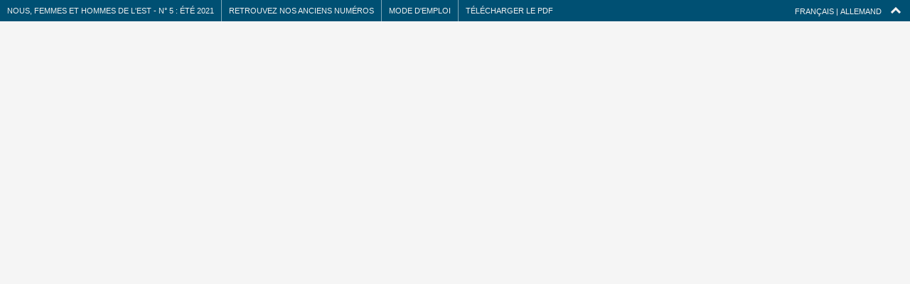

--- FILE ---
content_type: text/html; charset=utf-8
request_url: http://nous.magazine.grandest.fr/ete_2021
body_size: 5321
content:
<!DOCTYPE html>
<!--[if lt IE 7]><html xmlns="http://www.w3.org/1999/xhtml" class="no-js lt-ie9 lt-ie8 lt-ie7"><![endif]-->
<!--[if IE 7]><html xmlns="http://www.w3.org/1999/xhtml" class="no-js lt-ie9 lt-ie8"><![endif]-->
<!--[if IE 8]><html xmlns="http://www.w3.org/1999/xhtml" class="no-js lt-ie9"><![endif]-->
<!--[if gt IE 8]><!--><html xmlns="http://www.w3.org/1999/xhtml" xmlns:fb="https://www.facebook.com/2008/fbml"  xml:lang="fr" lang="fr" dir="ltr"><!--<![endif]-->
    <head>
        <meta charset="UTF-8" />
        <title>Été 2021 : Été 2021 - Nous, femmes et hommes de l'Est</title>
        <meta name="generator" content="RZ-CMS 2.14.4 + Emag Desktop 2.9.7" /><meta name="viewport" content="width=device-width, initial-scale=1, user-scalable=no, maximum-scale=1" />
				<link rel="alternate" type="application/http" href="http://m.nous.magazine.grandest.fr/ete_2021">
		<link rel="shortcut icon" href="http://nous.magazine.grandest.fr/templates/um_mag/img/favicon.ico" />
		<link rel="apple-touch-icon-precomposed" href="http://nous.magazine.grandest.fr/templates/um_mag/img/um_site-icon.png" />
		<meta name="apple-mobile-web-app-capable" content="yes" />
		<meta name="apple-mobile-web-app-status-bar-style" content="black-translucent" />
		<meta name="description" content="Nous, femmes et hommes de l'Est" />
		<meta name="keywords" content="Été 2021" />
		<meta property="og:title" content="Été 2021 : Été 2021 - Nous, femmes et hommes de l'Est" />
		<meta property="og:type" content="website" />
		<meta property="og:url" content="http://nous.magazine.grandest.fr/ete_2021" />
				<meta property="og:image" content="http://nous.magazine.grandest.fr/assets/w1200-c1200x630-p1/Lac-de-Longemer_3.png" />
		<link rel="stylesheet" href="http://nous.magazine.grandest.fr/templates/um_template/public/font-awesome/font-awesome.4fbd15cb.css" type="text/css" /><link rel="stylesheet" href="http://nous.magazine.grandest.fr/templates/um_template/public/slick.224049cd.css" type="text/css" /><link rel="stylesheet" href="http://nous.magazine.grandest.fr/templates/um_template/public/fancybox.ca9de003.css" type="text/css" /><link rel="stylesheet" href="http://nous.magazine.grandest.fr/templates/um_template/public/style.56e3394a.css" type="text/css" /><link rel="stylesheet" type="text/css" href="http://nous.magazine.grandest.fr/static/templates/um_mag/css/style.css" /><!--[if lt IE 9]>
		<link rel="stylesheet/less" type="text/css" href="http://nous.magazine.grandest.fr/templates/um_template/css/style_IE.css">
		<![endif]-->			<!-- 	Plugin um_installer: — CSS	 -->
			<script type="text/javascript" src="//cdnjs.cloudflare.com/ajax/libs/jquery/1.11.0/jquery.min.js"></script>
<script type="text/javascript" src="//cdnjs.cloudflare.com/ajax/libs/jquery-migrate/1.2.1/jquery-migrate.min.js"></script><link rel="stylesheet" href="http://nous.magazine.grandest.fr/fontfaces" type="text/css" /><script type="text/javascript">
						var um_debug_mode = false;
					</script>
		<script>
			window.twttr = (function(d, s, id) {
				var js, fjs = d.getElementsByTagName(s)[0],
					t = window.twttr || {};
				if (d.getElementById(id)) return t;
				js = d.createElement(s);
				js.id = id;
				js.src = "https://platform.twitter.com/widgets.js";
				fjs.parentNode.insertBefore(js, fjs);

				t._e = [];
				t.ready = function(f) {
					t._e.push(f);
				};

				return t;
			}(document, "script", "twitter-wjs"));
		</script>
		<link rel="stylesheet" type="text/css" href="https://cdn.jsdelivr.net/npm/cookieconsent@3/build/cookieconsent.min.css" />
<script src="https://cdn.jsdelivr.net/npm/cookieconsent@3/build/cookieconsent.min.js" data-cfasync="false"></script>
<script>
window.cookieconsent.initialise({
  "palette": {
    "popup": {
      "background": "#005073",
      "text": "#ffffff"
    },
    "button": {
      "background": "#ffffff",
      "text": "#005073"
    }
  },
  "theme": "edgeless",
  "content": {
    "message": "En poursuivant votre navigation sur ce site, vous acceptez l'utilisation de cookies afin de réaliser des statistiques de visites.",
    "dismiss": "J'ai compris",
    "link": "En savoir plus",
    "href": "https://www.grandest.fr/donnees-personnelles/"
  }
});
</script>	</head>
	<body class="um">
		<div class="help_overlay"  style="background-color:#005073;" ></div>
        <header id="um_global_header"  style="background-color:#005073;">
            <p class='site_title'><a
                class="fastclick um-home-link"
                href="http://nous.magazine.grandest.fr/">Nous, femmes et hommes de l'Est</a> - <span class="issue-prefix">N° </span><span class="issue-number">5 : </span>Été 2021</p>            <p class="header_separation archives"><a class="fastclick" href="http://nous.magazine.grandest.fr/archives">Retrouvez nos anciens numéros</a></p>
                        <p class="header_separation help"><a class="fastclick" href="http://nous.magazine.grandest.fr/help">Mode d'emploi</a></p>
            <p class="header_separation external_link"><a target='_blank' class="fastclick um-home-link" href="https://nous.magazine.grandest.fr/documents/Magazine_RGE_N5-Digital_Planche_Juillet2021.pdf">Télécharger le PDF</a></p><nav id="lang_menu"><span class="active fr_FR" data-lang="fr_FR" >Français</span><a class="lang_menu_item de_DE" href="http://nous.magazine.grandest.fr/sommer_2021" data-lang="de_DE" >Allemand</a></nav><p class="collapse"><a tabIndex="-1" rel="nofollow" href="#">Collapse</a></p>
        </header>
        <p  style="background-color:#005073;" id="um_global_header_uncollapse">
            <a tabIndex="-1" rel="nofollow" href="#">Uncollapse</a>
        </p>
                    <nav id="um_header_summary" data-issue-id="596">
                <div id="static-nav"><a title="Revenir à la Une"
                        class="fastclick issue-number contents sommer_2021"
                        href="http://nous.magazine.grandest.fr/ete_2021">
                        <span class="icon"></span>
                        <span class="issue-prefix">n°&nbsp;</span>5<!--
                         --><span class="prompt"  style="background-color:#005073;"></span>
                    </a>
                </div>
                <div id="main-nav-scroller">
                    <div id="main-nav-container">                        <a  title="Afficher le sommaire"
                            class="fastclick contents inhaltserzeichnis_n5 condensed-summary"
                            href="http://nous.magazine.grandest.fr/ete_2021/sommaire_n5" >Sommaire<span class="prompt"  style="background-color:#005073;"></span></a>
                        <a title="Édito"
                             class="fastclick contents topic edito_n5"
                             href="http://nous.magazine.grandest.fr/ete_2021/edito_n5">Édito<span class="prompt" style="background-color:#005073;" ></span></a><a title="Zoom"
                             class="fastclick contents topic zoom_n5"
                             href="http://nous.magazine.grandest.fr/ete_2021/zoom_n5">Zoom<span class="prompt" style="background-color:#005073;" ></span></a><a title="À la Une"
                             class="fastclick contents topic a_la_une_n5"
                             href="http://nous.magazine.grandest.fr/ete_2021/a_la_une_n5">À la Une<span class="prompt" style="background-color:#005073;" ></span></a><a title="Grand Angle"
                             class="fastclick contents topic grand_angle_n5"
                             href="http://nous.magazine.grandest.fr/ete_2021/grand_angle_n5">Grand Angle<span class="prompt" style="background-color:#005073;" ></span></a><a title="Les incontournables en Grand Est"
                             class="fastclick contents topic les_incontournables_en_grand_est"
                             href="http://nous.magazine.grandest.fr/ete_2021/les_incontournables_en_grand_est">Les incontournables en Grand Est<span class="prompt" style="background-color:#005073;" ></span></a><a title="Trésors du territoire"
                             class="fastclick contents topic tresors_du_territoire_n5"
                             href="http://nous.magazine.grandest.fr/ete_2021/tresors_du_territoire_n5">Trésors du territoire<span class="prompt" style="background-color:#005073;" ></span></a><a title="Tribunes politiques"
                             class="fastclick contents topic tribunes_politiques_n5"
                             href="http://nous.magazine.grandest.fr/ete_2021/tribunes_politiques_n5">Tribunes politiques<span class="prompt" style="background-color:#005073;" ></span></a><a title="Ça se passe près de chez nous"
                             class="fastclick contents topic das_leben_bei_uns_n5"
                             href="http://nous.magazine.grandest.fr/ete_2021/das_leben_bei_uns_n5">Ça se passe près de chez nous<span class="prompt" style="background-color:#005073;" ></span></a><a title="Grand Est Mondial Air Ballons "
                             class="fastclick contents topic mondial-air-ballons-"
                             href="http://nous.magazine.grandest.fr/ete_2021/mondial-air-ballons-">Grand Est Mondial Air Ballons<span class="prompt" style="background-color:#005073;" ></span></a><a title="Jeunesse"
                             class="fastclick contents topic jeunesse"
                             href="http://nous.magazine.grandest.fr/ete_2021/jeunesse">Jeunesse<span class="prompt" style="background-color:#005073;" ></span></a><a title="Portrait"
                             class="fastclick contents topic portrait_n5"
                             href="http://nous.magazine.grandest.fr/ete_2021/portrait_n5">Portrait<span class="prompt" style="background-color:#005073;" ></span></a><a title="Crédits"
                             class="fastclick contents topic credits_n5"
                             href="http://nous.magazine.grandest.fr/ete_2021/credits_n5">Crédits<span class="prompt" style="background-color:#005073;" ></span></a></div>
                </div>
                <div class="scrollers">
                    <a tabIndex="-1" class="fastclick back" href="#">Retour</a>
                    <a tabIndex="-1" class="fastclick forward" href="#">En avant</a>
                </div>
            </nav><img alt="Lac-de-Longemer_3.png" width="200" height="133" src="http://nous.magazine.grandest.fr/assets/w200-p1/Lac-de-Longemer_3.png" id="facebook_image" /><div
    data-issue-id="596"
    data-page-title="Été 2021 : Été 2021 - Nous, femmes et hommes de l'Est"
    data-node-title="ete-2021"
    data-node-id="596"
    data-node-name="ete_2021"
    class="viewport issue landscape-cover"
    id="viewport_ete_2021_1439bdadf9ad2510fee45a1eff50af64"
        style="background-image:url(http://nous.magazine.grandest.fr/assets/w1440-q85-p1/Lac-de-Longemer_3.png)"
    >
    <nav class="page_navigation"><a tabIndex="-1"
                        target='_blank'
                        title='Télécharger le numéro au format PDF'
                        href="http://nous.magazine.grandest.fr/documents/Magazine_RGE_N5-Digital_Planche_Juillet2021.pdf"
                        class="slide_pdf fastclick">
                        <span class="icon"></span>
                        <span class="text">Télécharger le numéro au format PDF</span>
                    </a><a tabIndex="-1"
            href="#"
            title='Partager'
            class="share fastclick toggleSocials">
            <span class="icon"></span>
            <span class='text'>Partager</span>
            </a>
            <div class="socials_links home_socials"><a target="_blank"
                href="mailto:?subject=Été 2021 : Nous, femmes et hommes de l'Est&amp;body=J’ai trouvé cet article intéressant sur Nous, femmes et hommes de l'Est.%0A%0AÉté 2021%0A%0Ahttp%3A%2F%2Fnous.magazine.grandest.fr%2Fete_2021"
                title="Partager par email"
                class="email_link">
                <span class="icon"></span>
                <span class="text">Partager par email</span>
            </a><a target="_blank"
                    href="http://www.facebook.com/dialog/feed?app_id= 851853778505273&amp;link=http%3A%2F%2Fnous.magazine.grandest.fr%2Fete_2021&amp;name=%C3%89t%C3%A9+2021&amp;redirect_uri=http://nous.magazine.grandest.fr/"
                    title="Partager sur Facebook"
                    class="facebook_link">
                    <span class="icon"></span>
                    <span class="text">Partager sur Facebook</span>
                </a><a target="_blank"
                    title="Partager sur Twitter"
                    href="https://twitter.com/share?url=http%3A%2F%2Fnous.magazine.grandest.fr%2Fete_2021"
                    class="twitter_link">
                    <span class="text">Partager sur Twitter</span>
                    <span class="icon"></span>
                </a><a target="_blank"
                 title="Partager sur LinkedIn"
                 href="https://www.linkedin.com/shareArticle?mini=true&amp;url=http%3A%2F%2Fnous.magazine.grandest.fr%2Fete_2021&amp;title=%C3%89t%C3%A9+2021"
                 class="linkedin-button">
                <span class="text">Partager sur LinkedIn</span>
                <span class="icon"></span>
                </a>
            </div><a tabIndex="-1"
            href="#"
            title='Page suivante'
            class="slide_next fastclick separator_after">
            <span class="icon"></span>
            <span class="text">Page suivante</span>
        </a>
        </nav>    <div id="header_logo"><img alt="logo-300x300-V2.png" width="300" height="184" src="http://nous.magazine.grandest.fr/documents/logo-300x300-V2.png" /></div>
    <header
        style="
                top:60%;        left:30%;" >
                                <h2 class="issue-overtitle">
                <p>GRAND ANGLE</p>            </h2>
                        <h1
            class="issue-title"
            style="max-width:1000px;">
                <p>Une nature préservée, <br>des territoires à explorer</p>            </h1>
            </header><div id="logo_client"><a href='https://www.grandest.fr/' target='_blank'><img alt="Logo-RGE_300x120-V3.png" width="250" height="100" src="http://nous.magazine.grandest.fr/assets/w250-p1/Logo-RGE_300x120-V3.png" /></a></div><div class="cover-summary">
        <ul>
                        <li class="site-title"><p><img alt="Logo-RGE_1000x400.jpg" width="87" height="35" src="http://nous.magazine.grandest.fr/documents/Logo-RGE_1000x400.jpg" /></p></li>
                        <li class="issue-number">Accès direct</li><li class="issue-summary-wrapper">
                <a style="background-color:#005073;"
                    href="#"
                    title="Afficher le sommaire rapide">
                Afficher le sommaire rapide                </a>
            </li><li class="odd" style="background-color:#005073">
                <a class="fastclick" href="http://nous.magazine.grandest.fr/ete_2021/grand_angle_n5">
                                        <span class="image"><img alt="couv-ga-n5-V6.png" width="100" src="http://nous.magazine.grandest.fr/assets/w200-c100x100-p1/couv-ga-n5-V6.png" /></span>
                                        <span class="excerpt">
                        <span class="h4" style="color:#005073">Grand Angle</span>
                        Une nature préservée, des territoires à explorer                    </span>
                    <span class="clearfloat"></span>
                </a>
            </li><li class="even" style="background-color:#005073">
                <a class="fastclick" href="http://nous.magazine.grandest.fr/ete_2021/les_incontournables_en_grand_est">
                                        <span class="image"><img alt="Carte_intro.jpeg" width="100" src="http://nous.magazine.grandest.fr/assets/w200-c100x100-p1/Carte_intro.jpeg" /></span>
                                        <span class="excerpt">
                        <span class="h4" style="color:#005073">Les incontournables en Grand Est</span>
                        Votre été en Grand Est                    </span>
                    <span class="clearfloat"></span>
                </a>
            </li><li class="odd" style="background-color:#005073">
                <a class="fastclick" href="http://nous.magazine.grandest.fr/ete_2021/portrait_n5">
                                        <span class="image"><img alt="couv-portrait-n5-V4.png" width="100" src="http://nous.magazine.grandest.fr/assets/w200-c100x100-p1/couv-portrait-n5-V4.png" /></span>
                                        <span class="excerpt">
                        <span class="h4" style="color:#005073">Portrait</span>
                        Laurent et Pierre Singer, les colosses de Rhodes                    </span>
                    <span class="clearfloat"></span>
                </a>
            </li></ul>
    </div>
</div>
<script type="text/javascript">
            var temp = {"requested_node_name":"ete_2021_1439bdadf9ad2510fee45a1eff50af64","base_folder":"http:\/\/nous.magazine.grandest.fr\/","issue_deroule":["http:\/\/nous.magazine.grandest.fr\/ete_2021","http:\/\/nous.magazine.grandest.fr\/ete_2021\/sommaire_n5","http:\/\/nous.magazine.grandest.fr\/ete_2021\/edito_n5","http:\/\/nous.magazine.grandest.fr\/ete_2021\/zoom_n5","http:\/\/nous.magazine.grandest.fr\/zoom_n5\/ensemble-relevons-les-defis-de-demain","http:\/\/nous.magazine.grandest.fr\/ete_2021\/a_la_une_n5","http:\/\/nous.magazine.grandest.fr\/a_la_une_n5\/la-region--un-maillon-essentiel-de-votre-vie-quotidienne","http:\/\/nous.magazine.grandest.fr\/a_la_une_n5\/ma-region-proche-de-moi_n5","http:\/\/nous.magazine.grandest.fr\/a_la_une_n5\/ma_region_proche_de_moi_n5","http:\/\/nous.magazine.grandest.fr\/ete_2021\/grand_angle_n5","http:\/\/nous.magazine.grandest.fr\/grand_angle_n5\/une-nature-preservee-des-territoires-a-explorer","http:\/\/nous.magazine.grandest.fr\/grand_angle_n5\/paroles_d_acteurs_du_territoire_n5","http:\/\/nous.magazine.grandest.fr\/ete_2021\/les_incontournables_en_grand_est","http:\/\/nous.magazine.grandest.fr\/les_incontournables_en_grand_est\/les-incontournables-de-votre-ete-en-grand-est","http:\/\/nous.magazine.grandest.fr\/ete_2021\/tresors_du_territoire_n5","http:\/\/nous.magazine.grandest.fr\/tresors_du_territoire_n5\/le-memorial-de-verdun-la-realite-virtuelle-au-service-de-lhistoire","http:\/\/nous.magazine.grandest.fr\/tresors_du_territoire_n5\/alsa-cyclo-tours-le-tourisme-en-pedalant","http:\/\/nous.magazine.grandest.fr\/tresors_du_territoire_n5\/lempreinte-des-fees-une-experience-sensorielle-unique-entre-vin-et-truffes","http:\/\/nous.magazine.grandest.fr\/tresors_du_territoire_n5\/le-cabaret-vert-plus-quun-festival--une-experience-solidaire-et-durable","http:\/\/nous.magazine.grandest.fr\/tresors_du_territoire_n5\/le-parc-hotel-obernai-un-hotel-spa-inedit-qui-invite-au-voyage","http:\/\/nous.magazine.grandest.fr\/tresors_du_territoire_n5\/bol-dair-un-concentre-dactivites-sensationnelles-en-pleine-nature","http:\/\/nous.magazine.grandest.fr\/ete_2021\/tribunes_politiques_n5","http:\/\/nous.magazine.grandest.fr\/ete_2021\/das_leben_bei_uns_n5","http:\/\/nous.magazine.grandest.fr\/das_leben_bei_uns_n5\/ca_se_passe_pres_de_chez_nous_en_breves_n5","http:\/\/nous.magazine.grandest.fr\/ete_2021\/mondial-air-ballons-","http:\/\/nous.magazine.grandest.fr\/mondial-air-ballons-\/grand-est-mondial-air-ballons-2021--soyez-prets-pour-levenement-de-lete-","http:\/\/nous.magazine.grandest.fr\/ete_2021\/jeunesse","http:\/\/nous.magazine.grandest.fr\/jeunesse\/etudiants-lyceens--votre-rentree--notre-priorite-","http:\/\/nous.magazine.grandest.fr\/ete_2021\/portrait_n5","http:\/\/nous.magazine.grandest.fr\/portrait_n5\/pierre-et-laurent-singer-les-colosses-de-rhodes","http:\/\/nous.magazine.grandest.fr\/ete_2021\/credits_n5"],"cover_summary_thread":null,"current_issue_id":"596","current_issue_alias":"ete_2021","carrouselURI":"null","top_offset":20,"splashscreen_time":1000,"summary_time":5000,"displayHelp":false,"site_title":"Nous, femmes et hommes de l'Est \u2014 \u00c9t\u00e9 2021","currentIssueSettings":{"issueId":"596","issueAlias":"ete_2021","altTextColor":"#ffffff","issueColor":"#005073","altTextColorDefined":"true"}};
        </script><div id="mobile-splash">
        <p class="message">
		<span class='icon'><img alt="011_-1000x400.png" width="1000" height="400" src="http://nous.magazine.grandest.fr/documents/011_-1000x400.png" /></span>
        <span class='text'>Notre Emag ne prend pas en charge la lecture sur mobile pour le moment.</span>
        <span class='text'>Nous vous invitons à le consulter sur tablette ou ordinateur.</span>
        <a href="#" class="continue"><i class="icon"></i>Continuer tout de même</a>
    </p>
</div>
<script src="http://nous.magazine.grandest.fr/templates/um_template/public/umtemplate-vendor.65ca6234.min.js"></script>
<script src="http://nous.magazine.grandest.fr/templates/um_template/public/umtemplate.cebc973e.min.js"></script>
<script type="text/javascript"
                    src="http://nous.magazine.grandest.fr/vendor/rzcms-vendor.min.js"></script><script>
	(function(i,s,o,g,r,a,m){i['GoogleAnalyticsObject']=r;i[r]=i[r]||function(){
	(i[r].q=i[r].q||[]).push(arguments)},i[r].l=1*new Date();a=s.createElement(o),
	m=s.getElementsByTagName(o)[0];a.async=1;a.src=g;m.parentNode.insertBefore(a,m)
	})(window,document,'script','//www.google-analytics.com/analytics.js','ga');

	ga('create', 'UA-142423217-1', 'nous.magazine.grandest.fr', {'allowLinker': true});
	ga('require', 'linker');
	ga('send', 'pageview');
</script></body>
</html>


--- FILE ---
content_type: text/css
request_url: http://nous.magazine.grandest.fr/templates/um_template/public/style.56e3394a.css
body_size: 26705
content:
#colorbox,#cboxOverlay,#cboxWrapper{position:absolute;top:0;left:0;z-index:9999;overflow:hidden}#cboxOverlay{position:fixed;width:100%;height:100%}#cboxMiddleLeft,#cboxBottomLeft{clear:left}#cboxContent{position:relative}#cboxLoadedContent{overflow:auto;-webkit-overflow-scrolling:touch}#cboxTitle{margin:0}#cboxLoadingOverlay,#cboxLoadingGraphic{position:absolute;top:0;left:0;width:100%;height:100%}#cboxPrevious,#cboxNext,#cboxClose,#cboxSlideshow{cursor:pointer}.cboxPhoto{float:left;margin:auto;border:0;display:block;max-width:none;-ms-interpolation-mode:bicubic}.cboxIframe{width:100%;height:100%;display:block;border:0}#colorbox,#cboxContent,#cboxLoadedContent{box-sizing:content-box}#cboxOverlay{background:url(../img/overlay.png) repeat 0 0}#colorbox{outline:0}#cboxTopLeft{width:21px;height:21px;background:url(../img/controls.png) no-repeat -101px 0}#cboxTopRight{width:21px;height:21px;background:url(../img/controls.png) no-repeat -130px 0}#cboxBottomLeft{width:21px;height:21px;background:url(../img/controls.png) no-repeat -101px -29px}#cboxBottomRight{width:21px;height:21px;background:url(../img/controls.png) no-repeat -130px -29px}#cboxMiddleLeft{width:21px;background:url(../img/controls.png) left top repeat-y}#cboxMiddleRight{width:21px;background:url(../img/controls.png) right top repeat-y}#cboxTopCenter{height:21px;background:url(../img/border.png) 0 0 repeat-x}#cboxBottomCenter{height:21px;background:url(../img/border.png) 0 -29px repeat-x}#cboxContent{background:#fff;overflow:hidden}.cboxIframe{background:#fff}#cboxError{padding:50px;border:1px solid #ccc}#cboxLoadedContent{margin-bottom:28px}#cboxTitle{position:absolute;bottom:4px;left:0;text-align:center;width:100%;color:#949494}#cboxCurrent{position:absolute;bottom:4px;left:58px;color:#949494}#cboxLoadingOverlay{background:url(../img/loading_background.png) no-repeat center center}#cboxLoadingGraphic{background:url(../img/loading.gif) no-repeat center center}#cboxPrevious,#cboxNext,#cboxSlideshow,#cboxClose{border:0;padding:0;margin:0;overflow:visible;width:auto;background:none}#cboxPrevious:active,#cboxNext:active,#cboxSlideshow:active,#cboxClose:active{outline:0}#cboxSlideshow{position:absolute;bottom:4px;right:30px;color:#0092ef}#cboxPrevious{position:absolute;bottom:0;left:0;background:url(../img/controls.png) no-repeat -75px 0;width:25px;height:25px;text-indent:-9999px}#cboxPrevious:hover{background-position:-75px -25px}#cboxNext{position:absolute;bottom:0;left:27px;background:url(../img/controls.png) no-repeat -50px 0;width:25px;height:25px;text-indent:-9999px}#cboxNext:hover{background-position:-50px -25px}#cboxClose{position:absolute;bottom:0;right:0;background:url(../img/controls.png) no-repeat -25px 0;width:25px;height:25px;text-indent:-9999px}#cboxClose:hover{background-position:-25px -25px}#colorbox{overflow:visible}#colorbox #cboxWrapper{overflow:visible}#colorbox #cboxLoadedContent{margin:0}#colorbox #cboxLoadingGraphic{background-image:url(../img/loaderLightbox.gif);background-position:center center;background-repeat:no-repeat;background-size:50px 50px}#colorbox #cboxTopLeft,#colorbox #cboxTopRight,#colorbox #cboxBottomLeft,#colorbox #cboxBottomRight,#colorbox #cboxMiddleLeft,#colorbox #cboxMiddleRight,#colorbox #cboxTopCenter,#colorbox #cboxBottomCenter{background:none transparent;width:0;height:0;display:none}#colorbox #cboxClose{position:fixed;top:10px;right:10px;background-image:url(../img/um_icon@2x.png);background-repeat:no-repeat;background-size:690px 480px;image-rendering:optimizeSpeed;image-rendering:pixellated;image-rendering:-o-crisp-edges;image-rendering:-webkit-optimize-contrast;image-rendering:optimize-contrast;-ms-interpolation-mode:nearest-neighbor;width:60px;height:60px;background-position:-240px -180px}#colorbox #cboxClose:hover{background-position:-240px -240px}#colorbox #cboxPrevious{position:fixed;top:50%;left:10px;background-image:url(../img/um_icon@2x.png);background-repeat:no-repeat;background-size:690px 480px;image-rendering:optimizeSpeed;image-rendering:pixellated;image-rendering:-o-crisp-edges;image-rendering:-webkit-optimize-contrast;image-rendering:optimize-contrast;-ms-interpolation-mode:nearest-neighbor;width:60px;height:60px;background-position:0 -360px}#colorbox #cboxPrevious:hover{background-position:0 -420px}#colorbox #cboxNext{position:fixed;top:50%;left:auto;right:10px;background-image:url(../img/um_icon@2x.png);background-repeat:no-repeat;background-size:690px 480px;image-rendering:optimizeSpeed;image-rendering:pixellated;image-rendering:-o-crisp-edges;image-rendering:-webkit-optimize-contrast;image-rendering:optimize-contrast;-ms-interpolation-mode:nearest-neighbor;width:60px;height:60px;background-position:-60px -360px}#colorbox #cboxNext:hover{background-position:-60px -420px}#colorbox #cboxTitle{float:none!important;padding:15px 50px;color:white;position:absolute;width:auto;display:none!important;background-color:#333;bottom:0;left:0;right:0;font-size:13px;line-height:17px}#colorbox #cboxTitle p,#colorbox #cboxTitle a{color:white!important}#colorbox #cboxContent{background-color:#333;color:white;overflow:visible}#colorbox #cboxContent #cboxCurrent{display:none!important}#colorbox #cboxContent:hover #cboxTitle{display:block!important}#colorbox #cboxContent:hover #cboxTitle:empty{display:none!important}body{-webkit-touch-callout:none;-webkit-text-size-adjust:none;-webkit-user-select:none;-webkit-highlight:none;-webkit-tap-highlight-color:transparent;-webkit-font-smoothing:antialiased;margin:0;padding:0;background-color:#f5f5f5;background-repeat:repeat-y;background-position:center top;overflow:hidden}*{-webkit-font-smoothing:antialiased}header,aside,nav,article,video,audio{display:block;margin:0;padding:0;border:none}p,div,h1,h2,h3,h4,h5,h6,ul,ol,li{margin:0;padding:0}a{-webkit-font-smoothing:subpixel-antialiased}p,div,ul,ol,li,a{font-family:Helvetica,Arial,sans-serif}a:active{background-color:rgba(0,0,0,.05);color:#333}h1,h2,h3,h4,h5,h6,.h1,.h2,.h3,.h4,.h5,.h6{font-family:Helvetica,Arial,sans-serif}h1 a,h2 a,h3 a,h4 a,h5 a,h6 a,.h1 a,.h2 a,.h3 a,.h4 a,.h5 a,.h6 a{font-family:Helvetica,Arial,sans-serif}iframe[seamless]{background-color:transparent;border:0 none transparent;padding:0;overflow:hidden}img{border:none}header,nav,aside,div{display:block}body,td,div,a,form,input,textarea,p{font-family:Helvetica,Arial,sans-serif;font-size:13px;color:#666}h1,h2,h3,h4,h5,h6{margin:0}img#facebook_image{display:none}a:hover{color:#000}:focus{outline:none}.alert{color:red}.confirm{color:green}body.um .viewport.home{display:block;z-index:7999;overflow:initial}body.um .viewport.home .splashscreen{cursor:pointer;background-color:#eaeaea;background-image:url(../img/bg_global@2x.gif);background-size:10px 10px;background-repeat:repeat;position:fixed;top:0;left:0;right:0;bottom:0;z-index:8000}body.um .viewport.home .splashscreen h1,body.um .viewport.home .splashscreen h2,body.um .viewport.home .splashscreen .site_title{display:none}body.um .viewport.home .splashscreen img{position:absolute;display:none;top:45%;left:50%;width:auto}body.um .viewport.home #tablet_mention .icon{position:absolute;top:65%;left:50%;margin-left:-119px;margin-top:-27.75px;width:119px;height:111px;display:block;background-image:url(../img/tablet@2x.png);background-repeat:no-repeat;background-size:119px 111px;z-index:9999}body.um .viewport.home #tablet_mention .text{display:block;position:absolute;top:65%;left:50%;width:150px;margin-left:0;margin-top:-4px;text-align:left;font-weight:400;font-size:15px;line-height:18px;font-style:italic;color:#333;z-index:9999}body.um .viewport.home .credits{position:fixed;right:15px;bottom:0;margin:10px;z-index:8000;vertical-align:middle}body.um .viewport.home .credits *{vertical-align:middle;padding:15px 3px}#um_global_header{overflow:hidden;position:absolute;background:#222;height:30px;padding:0 10px;text-transform:uppercase;z-index:100;right:0;left:0}#um_global_header *{color:#f0f0f0}#um_global_header h2{font-weight:400;font-family:Helvetica,Arial,sans-serif}#um_global_header h1,#um_global_header h2,#um_global_header p,#um_global_header .site_title{font-size:11px;line-height:11px;float:left;margin:0;margin-right:10px;white-space:nowrap;font-family:Helvetica,Arial,sans-serif}#um_global_header .site_title{padding:0}#um_global_header .site_title .issue-prefix{text-transform:none}#um_global_header p{padding:0 0 0 10px}#um_global_header p.header_separation{border-left:1px solid rgba(255,255,255,.5)}#um_global_header a{font-size:11px;text-decoration:none;padding:10px 0;display:inline-block;font-family:Helvetica,Arial,sans-serif}#um_global_header a:hover{color:white}#um_global_header a:focus{text-decoration:underline}#um_global_header .collapse a{position:absolute;display:block;top:0;right:0;padding:0;padding-right:5px;height:30px;width:30px;background-image:url(../img/um_icon@2x.png);background-repeat:no-repeat;background-size:690px 480px;image-rendering:optimizeSpeed;image-rendering:pixellated;image-rendering:-o-crisp-edges;image-rendering:-webkit-optimize-contrast;image-rendering:optimize-contrast;-ms-interpolation-mode:nearest-neighbor;background-position:-120px -60px;text-indent:-9999px}#um_global_header #lang_menu{float:right;margin-right:30px}#um_global_header #lang_menu a,#um_global_header #lang_menu span{font-size:11px;text-decoration:none;padding:10px 0;display:inline-block}#um_global_header #lang_menu a:after,#um_global_header #lang_menu span:after{content:'|';display:inline-block;margin:0 3px}#um_global_header #lang_menu a:last-child:after,#um_global_header #lang_menu span:last-child:after{display:none}#um_global_header_uncollapse{display:none;position:absolute;top:0;right:0;margin:0;padding:3px;z-index:999;text-indent:-9999px;background-color:black}#um_global_header_uncollapse a{display:block;width:30px;height:30px;background-image:url(../img/um_icon@2x.png);background-repeat:no-repeat;background-size:690px 480px;image-rendering:optimizeSpeed;image-rendering:pixellated;image-rendering:-o-crisp-edges;image-rendering:-webkit-optimize-contrast;image-rendering:optimize-contrast;-ms-interpolation-mode:nearest-neighbor;background-position:-150px -60px;text-indent:-9999px}#um_header_summary{position:absolute;display:none;top:30px;height:60px;left:0;right:0;-webkit-overflow-scrolling:touch;background:#fff;box-shadow:5px 0 10px rgba(0,0,0,.1);z-index:100;overflow:hidden}#um_header_summary:after{content:'.';display:block;float:none;clear:both;height:0;visibility:hidden}#um_header_summary #static-nav{box-shadow:5px 0 10px rgba(0,0,0,.1);float:left}#um_header_summary #static-nav:after{content:'.';display:block;float:none;clear:both;height:0;visibility:hidden}#um_header_summary #main-nav-scroller{overflow:auto;position:relative}#um_header_summary .contents{position:relative;display:block;float:left;height:22px;padding:23px 15px 15px 10px;text-decoration:none;text-transform:uppercase;font-size:11px;font-family:Helvetica,Arial,sans-serif;border-left:1px solid #ebebeb}#um_header_summary .contents:hover{background-color:#f2f2f2}#um_header_summary .contents:active,#um_header_summary .contents.active{background-color:#e6e6e6}#um_header_summary .contents.current .prompt{display:block}#um_header_summary .contents:focus{background-color:#f2f2f2}#um_header_summary .contents .prompt{display:none;position:absolute;bottom:0;left:-1px;right:0;height:5px;background-color:black}#um_header_summary a.carrousel,#um_header_summary a.condensed-summary,#um_header_summary a.issue-number{width:60px;height:60px;padding:0;background-image:url(../img/um_icon@2x.png);background-repeat:no-repeat;background-size:690px 480px;image-rendering:optimizeSpeed;image-rendering:pixellated;image-rendering:-o-crisp-edges;image-rendering:-webkit-optimize-contrast;image-rendering:optimize-contrast;-ms-interpolation-mode:nearest-neighbor;text-indent:-9999px}#um_header_summary a.carrousel.current .prompt,#um_header_summary a.condensed-summary.current .prompt,#um_header_summary a.issue-number.current .prompt{display:block}#um_header_summary .search{padding:0;margin:0;overflow:hidden;height:auto;transition-duration:500ms;transition-property:all;width:60px}#um_header_summary .search:after{content:'.';display:block;float:none;clear:both;height:0;visibility:hidden}#um_header_summary .search a{display:block;width:60px;height:60px;padding:0;float:right}#um_header_summary .search a .icon{display:block;background-image:url(../img/um_icon@2x.png);background-repeat:no-repeat;background-size:690px 480px;image-rendering:optimizeSpeed;image-rendering:pixellated;image-rendering:-o-crisp-edges;image-rendering:-webkit-optimize-contrast;image-rendering:optimize-contrast;-ms-interpolation-mode:nearest-neighbor;text-indent:-9999px;width:60px;height:60px;background-position:0 0;cursor:pointer}#um_header_summary .search a:hover .icon{background-position:-60px 0;background-color:#f2f2f2}#um_header_summary .search.open{width:250px}#um_header_summary .search input{display:none;transition-duration:500ms;transition-property:all;border:none;margin:0;padding:5px 10px;height:50px;background-color:transparent}#um_header_summary a.carrousel{background-position:0 -60px}#um_header_summary a.carrousel:hover,#um_header_summary a.carrousel.current{background-position:-60px -60px}#um_header_summary a.issue-number{background-position:-420px -60px}#um_header_summary a.issue-number:hover,#um_header_summary a.issue-number.current{background-position:-480px -60px}#um_header_summary a.condensed-summary{background-position:-120px 0;border-left:1px dashed #ccc}#um_header_summary a.condensed-summary:hover{background-position:-180px 0}#main-nav-container{padding-right:60px;height:60px;overflow:hidden}#main-nav-container:after{content:'.';display:block;float:none;clear:both;height:0;visibility:hidden}#um_loader{display:none;position:fixed;transition-duration:500ms;transition-property:all;top:50%;left:50%;margin:0;margin-top:-10px;margin-left:-10px;z-index:9999;padding:0}#um_loader object{width:60px;height:60px;margin:0;padding:0}.umc_slide_root{position:relative;padding-top:5px;box-sizing:border-box}.umc_slide_root:after{content:'.';display:block;float:none;clear:both;height:0;visibility:hidden}.umc_slide_root .umc_slide{display:block;margin:0 50px;padding:0;border:0}.umc_slide_root .umc_slide img{display:block}.umc_slide_root .umc_slide.umc_slide_active{background-color:white!important}.umc_slide_root .umc_slide.umc_slide_touching{background-color:red!important}.umc_lightbox_background{display:none;position:fixed;top:0;bottom:0;left:0;right:0;z-index:9995;background-image:url(../img/bg_global.gif);background-repeat:repeat;opacity:.85;cursor:crosshair;overflow:hidden}.umc_lightbox_background .icon.close{background-image:url(../img/um_icon@2x.png);background-repeat:no-repeat;background-size:690px 480px;image-rendering:optimizeSpeed;image-rendering:pixellated;image-rendering:-o-crisp-edges;image-rendering:-webkit-optimize-contrast;image-rendering:optimize-contrast;-ms-interpolation-mode:nearest-neighbor;background-position:-240px -180px;width:60px;height:60px;display:block;background-color:white;position:absolute;right:0}.umc_lightbox_background .icon.close:hover,.umc_lightbox_background .icon.close:active{background-position:-240px -240px}.umc_lightbox_background+.umc_lightbox_contents{display:none;position:fixed;top:10%;bottom:10%;left:0;right:0;z-index:9996;overflow:hidden}.umc_lightbox_background+.umc_lightbox_contents .umc_slide_root{height:500px}.umc_lightbox_background+.umc_lightbox_contents .umc_slide{margin:10px;position:relative}.umc_lightbox_background+.umc_lightbox_contents .umc_slide img{max-height:480px;max-width:720px;width:auto;height:auto;box-shadow:0 0 30px rgba(0,0,0,.2)}.umc_lightbox_background+.umc_lightbox_contents .umc_slide div.image-text{display:none;position:absolute;top:0;right:0;background-color:#fff}.umc_lightbox_background+.umc_lightbox_contents .umc_slide div.image-name,.umc_lightbox_background+.umc_lightbox_contents .umc_slide div.image-description{position:relative;display:block;max-width:400px;padding:10px}.umc_lightbox_background+.umc_lightbox_contents .umc_slide div.image-name p,.umc_lightbox_background+.umc_lightbox_contents .umc_slide div.image-description p{color:#666}.umc_lightbox_background+.umc_lightbox_contents .umc_slide div.image-description{padding-top:10px}.umc_lightbox_background+.umc_lightbox_contents .umc_slide:hover .image-text{display:block}.umc_lightbox_background+.umc_lightbox_contents .umc_slide_changer{position:fixed;height:150px;width:150px;top:50%;margin-top:-75px;background-color:#999;border-radius:75px}.umc_lightbox_background+.umc_lightbox_contents .umc_slide_changer .icon{display:block;width:30px;height:60px;background-image:url(../img/um_icon@2x.png);background-repeat:no-repeat;background-size:690px 480px;image-rendering:optimizeSpeed;image-rendering:pixellated;image-rendering:-o-crisp-edges;image-rendering:-webkit-optimize-contrast;image-rendering:optimize-contrast;-ms-interpolation-mode:nearest-neighbor;position:absolute;top:50%;left:50%;margin:-30px 0 0 -15px}.umc_lightbox_background+.umc_lightbox_contents .umc_slide_changer.left{left:-75px;cursor:w-resize}.umc_lightbox_background+.umc_lightbox_contents .umc_slide_changer.left .icon{background-position:-270px -300px;left:70%}.umc_lightbox_background+.umc_lightbox_contents .umc_slide_changer.right{right:-75px;cursor:e-resize}.umc_lightbox_background+.umc_lightbox_contents .umc_slide_changer.right .icon{background-position:-240px -300px;left:30%}.umc_lightbox_background+.umc_lightbox_contents .umc_slide_changer:hover{background-color:#666}.umc_slide_changer{height:100%;top:0;position:absolute;width:50px;background-color:rgba(255,255,0,.5)}.umc_slide_changer.left{left:0;cursor:w-resize}.umc_slide_changer.right{right:0;cursor:e-resize}.umc_debug_control{position:fixed;bottom:0;left:0;right:0;height:30px;padding:10px;background-color:#ff0;color:black}.umc_debug_control *{margin:0}#carrousel-viewport{position:fixed;background:#fff;display:block;top:90px;height:260px;left:0;right:0;-webkit-overflow-scrolling:touch;z-index:90;box-shadow:0 15px 40px rgba(0,0,0,.2);opacity:1;-ms-transform-origin:0 0;transform-origin:0 0;transition:transform 750ms linear,opacity 750ms linear,box-shadow 750ms linear}#carrousel-viewport.hidden{-ms-transform:translate(0,-260px);transform:translate(0,-260px);box-shadow:0 0 0 rgba(0,0,0,.2);opacity:0!important}#carrousel-viewport #carrousel-content{overflow:hidden}#carrousel-viewport .carrousel-entry{height:230px}#carrousel-viewport .carrousel-entry.umc_slide_active{background-color:transparent!important}#carrousel-viewport .carrousel-entry.umc_slide_touching{background-color:transparent!important}#carrousel-viewport .carrousel-entry a{display:block;position:relative;height:auto;min-height:200px;text-decoration:none}#carrousel-viewport .carrousel-entry a span{position:absolute;top:0;left:0}#carrousel-viewport .carrousel-entry a span.title{font-size:25px;font-weight:700;text-decoration:none;margin:10px;color:white}#carrousel-viewport .carrousel-entry.article,#carrousel-viewport .carrousel-entry.full_images,#carrousel-viewport .carrousel-entry.issue,#carrousel-viewport .carrousel-entry.asides,#carrousel-viewport .carrousel-entry.events{width:200px;height:auto;padding:30px 20px 0 0}#carrousel-viewport .carrousel-entry.article .cover img,#carrousel-viewport .carrousel-entry.full_images .cover img,#carrousel-viewport .carrousel-entry.issue .cover img,#carrousel-viewport .carrousel-entry.asides .cover img,#carrousel-viewport .carrousel-entry.events .cover img{display:block;width:200px}#carrousel-viewport .carrousel-entry.article .title,#carrousel-viewport .carrousel-entry.full_images .title,#carrousel-viewport .carrousel-entry.issue .title,#carrousel-viewport .carrousel-entry.asides .title,#carrousel-viewport .carrousel-entry.events .title{font-size:15px;font-weight:400;text-decoration:none;margin:10px;color:#aaa;margin:145px 0 0}#carrousel-viewport .carrousel-entry.article.current .cover,#carrousel-viewport .carrousel-entry.full_images.current .cover,#carrousel-viewport .carrousel-entry.issue.current .cover,#carrousel-viewport .carrousel-entry.asides.current .cover,#carrousel-viewport .carrousel-entry.events.current .cover,#carrousel-viewport .carrousel-entry.article:hover .cover,#carrousel-viewport .carrousel-entry.full_images:hover .cover,#carrousel-viewport .carrousel-entry.issue:hover .cover,#carrousel-viewport .carrousel-entry.asides:hover .cover,#carrousel-viewport .carrousel-entry.events:hover .cover{box-shadow:0 0 20px rgba(0,0,0,.2)}#carrousel-viewport .carrousel-entry.article.current .title,#carrousel-viewport .carrousel-entry.full_images.current .title,#carrousel-viewport .carrousel-entry.issue.current .title,#carrousel-viewport .carrousel-entry.asides.current .title,#carrousel-viewport .carrousel-entry.events.current .title{color:#666}#carrousel-viewport .carrousel-entry.topic,#carrousel-viewport .carrousel-entry.editos,#carrousel-viewport .carrousel-entry.summary,#carrousel-viewport .carrousel-entry.ours{width:170px;height:200px;padding:30px 10px 0 0;margin-left:30px;padding-left:7px}#carrousel-viewport .carrousel-entry.topic .cover img,#carrousel-viewport .carrousel-entry.editos .cover img,#carrousel-viewport .carrousel-entry.summary .cover img,#carrousel-viewport .carrousel-entry.ours .cover img{display:none}#carrousel-viewport .carrousel-entry.topic .title,#carrousel-viewport .carrousel-entry.editos .title,#carrousel-viewport .carrousel-entry.summary .title,#carrousel-viewport .carrousel-entry.ours .title{font-size:23px;font-weight:400;text-decoration:none;margin:0;color:#aaa;height:100%;border-left:1px solid #ccc;padding:0 10px}#carrousel-viewport .carrousel-entry.topic .title *,#carrousel-viewport .carrousel-entry.editos .title *,#carrousel-viewport .carrousel-entry.summary .title *,#carrousel-viewport .carrousel-entry.ours .title *{font-size:23px}#carrousel-viewport .carrousel-entry.topic.condensed .cover img,#carrousel-viewport .carrousel-entry.editos.condensed .cover img,#carrousel-viewport .carrousel-entry.summary.condensed .cover img,#carrousel-viewport .carrousel-entry.ours.condensed .cover img,#carrousel-viewport .carrousel-entry.topic.editos .cover img,#carrousel-viewport .carrousel-entry.editos.editos .cover img,#carrousel-viewport .carrousel-entry.summary.editos .cover img,#carrousel-viewport .carrousel-entry.ours.editos .cover img{display:block;width:170px}#carrousel-viewport .carrousel-entry.topic.condensed .title,#carrousel-viewport .carrousel-entry.editos.condensed .title,#carrousel-viewport .carrousel-entry.summary.condensed .title,#carrousel-viewport .carrousel-entry.ours.condensed .title,#carrousel-viewport .carrousel-entry.topic.editos .title,#carrousel-viewport .carrousel-entry.editos.editos .title,#carrousel-viewport .carrousel-entry.summary.editos .title,#carrousel-viewport .carrousel-entry.ours.editos .title{font-size:15px;font-weight:400;text-decoration:none;margin:10px;color:#aaa;margin:120px 0 0;height:auto!important}#carrousel-viewport .carrousel-entry.topic.condensed.current .cover,#carrousel-viewport .carrousel-entry.editos.condensed.current .cover,#carrousel-viewport .carrousel-entry.summary.condensed.current .cover,#carrousel-viewport .carrousel-entry.ours.condensed.current .cover,#carrousel-viewport .carrousel-entry.topic.editos.current .cover,#carrousel-viewport .carrousel-entry.editos.editos.current .cover,#carrousel-viewport .carrousel-entry.summary.editos.current .cover,#carrousel-viewport .carrousel-entry.ours.editos.current .cover,#carrousel-viewport .carrousel-entry.topic.condensed:hover .cover,#carrousel-viewport .carrousel-entry.editos.condensed:hover .cover,#carrousel-viewport .carrousel-entry.summary.condensed:hover .cover,#carrousel-viewport .carrousel-entry.ours.condensed:hover .cover,#carrousel-viewport .carrousel-entry.topic.editos:hover .cover,#carrousel-viewport .carrousel-entry.editos.editos:hover .cover,#carrousel-viewport .carrousel-entry.summary.editos:hover .cover,#carrousel-viewport .carrousel-entry.ours.editos:hover .cover{box-shadow:0 0 20px rgba(0,0,0,.2)}#carrousel-viewport .carrousel-entry.topic.current .title,#carrousel-viewport .carrousel-entry.editos.current .title,#carrousel-viewport .carrousel-entry.summary.current .title,#carrousel-viewport .carrousel-entry.ours.current .title{color:#5e5e5e;border-color:#666;font-weight:700}#carrousel-viewport .carrousel-entry.topic:hover .title,#carrousel-viewport .carrousel-entry.editos:hover .title,#carrousel-viewport .carrousel-entry.summary:hover .title,#carrousel-viewport .carrousel-entry.ours:hover .title{border-left:1px solid #333;color:#333}#carrousel-viewport .carrousel-entry.level_0.issue span.title{border-left:1px solid silver;padding-left:12px}#carrousel-viewport .carrousel-entry.level_2.topic,#carrousel-viewport .carrousel-entry.level_3.topic,#carrousel-viewport .carrousel-entry.level_2.editos,#carrousel-viewport .carrousel-entry.level_3.editos,#carrousel-viewport .carrousel-entry.level_2.summary,#carrousel-viewport .carrousel-entry.level_3.summary{width:150px}#carrousel-viewport .carrousel-entry.level_2.topic .title,#carrousel-viewport .carrousel-entry.level_3.topic .title,#carrousel-viewport .carrousel-entry.level_2.editos .title,#carrousel-viewport .carrousel-entry.level_3.editos .title,#carrousel-viewport .carrousel-entry.level_2.summary .title,#carrousel-viewport .carrousel-entry.level_3.summary .title{font-size:20px;font-weight:400;border-left:1px dashed #ccc}#carrousel-viewport .carrousel-entry.level_2.topic .title *,#carrousel-viewport .carrousel-entry.level_3.topic .title *,#carrousel-viewport .carrousel-entry.level_2.editos .title *,#carrousel-viewport .carrousel-entry.level_3.editos .title *,#carrousel-viewport .carrousel-entry.level_2.summary .title *,#carrousel-viewport .carrousel-entry.level_3.summary .title *{font-size:20px}#carrousel-viewport .carrousel-entry.level_2.topic.condensed .cover img,#carrousel-viewport .carrousel-entry.level_3.topic.condensed .cover img,#carrousel-viewport .carrousel-entry.level_2.editos.condensed .cover img,#carrousel-viewport .carrousel-entry.level_3.editos.condensed .cover img,#carrousel-viewport .carrousel-entry.level_2.summary.condensed .cover img,#carrousel-viewport .carrousel-entry.level_3.summary.condensed .cover img,#carrousel-viewport .carrousel-entry.level_2.topic.editos .cover img,#carrousel-viewport .carrousel-entry.level_3.topic.editos .cover img,#carrousel-viewport .carrousel-entry.level_2.editos.editos .cover img,#carrousel-viewport .carrousel-entry.level_3.editos.editos .cover img,#carrousel-viewport .carrousel-entry.level_2.summary.editos .cover img,#carrousel-viewport .carrousel-entry.level_3.summary.editos .cover img{display:block;width:130px}#carrousel-viewport .carrousel-entry.level_2.topic.condensed .title,#carrousel-viewport .carrousel-entry.level_3.topic.condensed .title,#carrousel-viewport .carrousel-entry.level_2.editos.condensed .title,#carrousel-viewport .carrousel-entry.level_3.editos.condensed .title,#carrousel-viewport .carrousel-entry.level_2.summary.condensed .title,#carrousel-viewport .carrousel-entry.level_3.summary.condensed .title,#carrousel-viewport .carrousel-entry.level_2.topic.editos .title,#carrousel-viewport .carrousel-entry.level_3.topic.editos .title,#carrousel-viewport .carrousel-entry.level_2.editos.editos .title,#carrousel-viewport .carrousel-entry.level_3.editos.editos .title,#carrousel-viewport .carrousel-entry.level_2.summary.editos .title,#carrousel-viewport .carrousel-entry.level_3.summary.editos .title{margin:100px 0 0;height:auto!important}#carrousel-viewport .carrousel-entry.level_3.article,#carrousel-viewport .carrousel-entry.level_3.asides,#carrousel-viewport .carrousel-entry.level_3.ours,#carrousel-viewport .carrousel-entry.level_3.events{width:150px;height:auto}#carrousel-viewport .carrousel-entry.level_3.article .cover img,#carrousel-viewport .carrousel-entry.level_3.asides .cover img,#carrousel-viewport .carrousel-entry.level_3.ours .cover img,#carrousel-viewport .carrousel-entry.level_3.events .cover img{display:block;width:150px}#carrousel-viewport .carrousel-entry.level_3.article .title,#carrousel-viewport .carrousel-entry.level_3.asides .title,#carrousel-viewport .carrousel-entry.level_3.ours .title,#carrousel-viewport .carrousel-entry.level_3.events .title{font-size:13px;font-weight:400;text-decoration:none;margin:10px;color:#aaa;margin:115px 0 0}#carrousel-viewport .carrousel-entry.level_3.article .title *,#carrousel-viewport .carrousel-entry.level_3.asides .title *,#carrousel-viewport .carrousel-entry.level_3.ours .title *,#carrousel-viewport .carrousel-entry.level_3.events .title *{font-size:13px}#carrousel-viewport .carrousel-entry.level_3.article.current .cover,#carrousel-viewport .carrousel-entry.level_3.asides.current .cover,#carrousel-viewport .carrousel-entry.level_3.ours.current .cover,#carrousel-viewport .carrousel-entry.level_3.events.current .cover{box-shadow:0 0 20px rgba(0,0,0,.2)}#carrousel-viewport .carrousel-entry.level_3.article.current .title,#carrousel-viewport .carrousel-entry.level_3.asides.current .title,#carrousel-viewport .carrousel-entry.level_3.ours.current .title,#carrousel-viewport .carrousel-entry.level_3.events.current .title{color:#666;font-weight:700}#carrousel-viewport .umc_slide{position:relative;margin:0}#carrousel-viewport .umc_slide_changer{display:none}#carrousel-viewport .scrollers{display:block;position:fixed;right:0;background-color:white;padding:0 10px;top:290px;z-index:9800}#carrousel-viewport .scrollers a{background-image:url(../img/um_icon@2x.png);background-repeat:no-repeat;background-size:690px 480px;image-rendering:optimizeSpeed;image-rendering:pixellated;image-rendering:-o-crisp-edges;image-rendering:-webkit-optimize-contrast;image-rendering:optimize-contrast;-ms-interpolation-mode:nearest-neighbor;width:30px;height:60px;background-color:transparent;text-indent:-9999px;display:block;float:left}#carrousel-viewport .scrollers a.back{background-position:-120px -360px}#carrousel-viewport .scrollers a.back:hover{background-position:-150px -360px}#carrousel-viewport .scrollers a.forward{background-position:-180px -360px}#carrousel-viewport .scrollers a.forward:hover{background-position:-210px -360px}.viewport{display:none;position:fixed;background-color:#fff;background-position:center center;background-size:cover;cursor:crosshair;z-index:80;top:90px;left:0;right:0;bottom:0;overflow-y:auto;overflow-x:hidden;-webkit-overflow-scrolling:touch}.viewport section.splashscreen{padding:20px}.viewport section.issue{padding:20px}.viewport.archives{background-image:url(../img/archive_trame@2x.png);background-size:6px 6px!important;background-repeat:repeat;image-rendering:optimizeSpeed;image-rendering:pixellated;image-rendering:-o-crisp-edges;image-rendering:-webkit-optimize-contrast;image-rendering:optimize-contrast;-ms-interpolation-mode:nearest-neighbor;background-color:#ececeb!important}.viewport.archives h1{font-size:32px;font-weight:400;text-align:left;margin-bottom:40px}.viewport.archives .archives-content{width:920px;margin:50px auto}.viewport.archives .archives-content .excerpt{text-align:center}.viewport.archives .archives-content .archives .archive{float:left;width:407px;margin:26px 0;padding:0 26px;border-left:1px solid #bbb;height:150px;list-style:none}.viewport.archives .archives-content .archives .archive:hover{border-left:1px solid #666}.viewport.archives .archives-content .archives .archive a.archive-link{display:block;float:left;padding:0;margin:0;height:150px;box-shadow:0 0 20px rgba(0,0,0,.1);text-decoration:none}.viewport.archives .archives-content .archives .archive a.archive-linkspan{text-decoration:none}.viewport.archives .archives-content .archives .archive span.image{display:block;float:left;margin:0;padding:0;width:210px}.viewport.archives .archives-content .archives .archive span.content_text{display:block;position:relative;float:left;width:197px;height:150px;margin:0;padding:0;background-color:#fbfbfb}.viewport.archives .archives-content .archives .archive span.content_text:hover{background-color:#f0f0f0}.viewport.archives .archives-content .archives .archive span.content_text:hover span.number.external{background-position:-180px -420px}.viewport.archives .archives-content .archives .archive span.content_text span.headline{font-size:16px;display:block;margin:20px 20px 0;color:#888}.viewport.archives .archives-content .archives .archive span.content_text span.title{display:block;position:absolute;font-size:14px;margin:20px 0 0 20px;color:#111;bottom:15px;max-width:97px;line-height:16px}.viewport.archives .archives-content .archives .archive span.content_text span.number{display:block;position:absolute;right:0;text-align:right;bottom:14px;font-size:25px;margin:10px 0 0;color:#bcbdbf;border-left:1px solid silver;padding:0 20px 0 10px}.viewport.archives .archives-content .archives .archive span.content_text span.number.external{display:block;width:60px;height:60px;background-image:url(../img/um_icon@2x.png);background-repeat:no-repeat;background-size:690px 480px;image-rendering:optimizeSpeed;image-rendering:pixellated;image-rendering:-o-crisp-edges;image-rendering:-webkit-optimize-contrast;image-rendering:optimize-contrast;-ms-interpolation-mode:nearest-neighbor;padding:0;margin:0;bottom:0;background-position:-120px -420px}.viewport.archives .archives-content .archives .archive.selected span.selected{display:block;position:absolute;width:41px;height:41px;margin:0;padding:0;background:white url(../img/um_icon@2x.png) no-repeat;background-position:-248px -7px;background-size:690px 480px;image-rendering:optimizeSpeed;image-rendering:pixellated;image-rendering:-o-crisp-edges;image-rendering:-webkit-optimize-contrast;image-rendering:optimize-contrast;-ms-interpolation-mode:nearest-neighbor}.viewport.archives .archives-content .archives .archive.even{padding-right:0}.tabletPortraitMessage{display:none;position:fixed;bottom:0;right:0;padding:15px 20px;background-color:rgba(250,250,250,.9);width:100px;z-index:99999}.tabletPortraitMessage .icon{display:block;background-image:url(../img/um_icon@2x.png);background-repeat:no-repeat;background-size:690px 480px;image-rendering:optimizeSpeed;image-rendering:pixellated;image-rendering:-o-crisp-edges;image-rendering:-webkit-optimize-contrast;image-rendering:optimize-contrast;-ms-interpolation-mode:nearest-neighbor;width:60px;height:60px;background-position:-360px -60px}.tabletPortraitMessage .text{font-size:11px;line-height:12px}.article-metas{margin:15px 0 10px;padding-bottom:15px}.article-metas .article_date,.article-metas .author{font-weight:700;font-size:15px;line-height:18px;margin-top:0;text-transform:capitalize}.article-metas .article_date{font-style:italic;color:#ababab}.article.viewport{display:none}.article.viewport .page_navigation{display:block;position:absolute;top:20px;right:10px;z-index:101;margin:0;width:auto;overflow:visible;height:60px;padding-right:15px}.article.viewport .page_navigation a{background-image:url(../img/um_icon@2x.png);background-repeat:no-repeat;background-size:690px 480px;image-rendering:optimizeSpeed;image-rendering:pixellated;image-rendering:-o-crisp-edges;image-rendering:-webkit-optimize-contrast;image-rendering:optimize-contrast;-ms-interpolation-mode:nearest-neighbor;display:block;float:left;text-indent:-9999px;width:60px;height:60px;cursor:pointer}.article.viewport .page_navigation a.slide_pdf{background-position:-360px -360px;margin-right:-15px}.article.viewport .page_navigation a.slide_pdf:hover,.article.viewport .page_navigation a.slide_pdf:active{background-position:-360px -420px}.article.viewport .page_navigation a.slide_print{background-position:-360px -120px;margin-right:-15px}.article.viewport .page_navigation a.slide_print:hover,.article.viewport .page_navigation a.slide_print:active{background-position:-360px -180px}.article.viewport .page_navigation a.slide_help{background-position:-360px -240px;margin-right:-15px}.article.viewport .page_navigation a.slide_help:hover,.article.viewport .page_navigation a.slide_help:active,.article.viewport .page_navigation a.slide_help.active{background-position:-360px -300px}.article.viewport .page_navigation a.slide_newsletter{background-position:-540px -120px;margin-right:-15px}.article.viewport .page_navigation a.slide_newsletter:hover,.article.viewport .page_navigation a.slide_newsletter:active,.article.viewport .page_navigation a.slide_newsletter.active{background-position:-540px -180px}.article.viewport .page_navigation a.slide_previous{background-position:0 -360px;margin-right:-15px;margin-left:15px}.article.viewport .page_navigation a.slide_previous:hover,.article.viewport .page_navigation a.slide_previous:active{background-position:0 -420px}.article.viewport .page_navigation a.slide_next{background-position:-60px -360px;margin-right:-15px}.article.viewport .page_navigation a.slide_next:hover,.article.viewport .page_navigation a.slide_next:active{background-position:-60px -420px}.article.viewport .page_navigation a.comment{position:relative;background-position:-300px -240px;margin-right:-15px}.article.viewport .page_navigation a.comment:hover,.article.viewport .page_navigation a.comment:active{background-position:-300px -300px}.article.viewport .page_navigation a.comment .count{display:block;position:absolute;width:14px;height:14px;text-indent:0;right:5px;top:5px;background-color:red;color:white;border-radius:12px;text-align:center;padding:3px;border:2px solid rgba(0,0,0,.14)}.article.viewport .page_navigation a.share{background-position:-240px -360px;margin-right:-15px}.article.viewport .page_navigation a.share:hover,.article.viewport .page_navigation a.share:active{background-position:-240px -420px}.article.viewport .page_navigation a.email_link{background-position:-480px -120px;margin-right:-15px}.article.viewport .page_navigation a.email_link:hover,.article.viewport .page_navigation a.email_link:active{opacity:.8;background-position:-480px -180px}.article.viewport .page_navigation a.facebook_link{background-position:-120px -180px;margin-right:-15px}.article.viewport .page_navigation a.facebook_link:hover,.article.viewport .page_navigation a.facebook_link:active{background-position:-120px -240px}.article.viewport .page_navigation a.twitter_link{background-position:-180px -180px}.article.viewport .page_navigation a.twitter_link:hover,.article.viewport .page_navigation a.twitter_link:active{background-position:-180px -240px}.article.viewport .page_navigation a.scoopit-button{background-position:-480px -240px}.article.viewport .page_navigation a.scoopit-button:hover,.article.viewport .page_navigation a.scoopit-button:active{background-position:-480px -300px}.article.viewport .page_navigation a.googleplus-button{background-position:-420px -240px}.article.viewport .page_navigation a.googleplus-button:hover,.article.viewport .page_navigation a.googleplus-button:active{background-position:-420px -300px}.article.viewport .page_navigation a.linkedin-button{background-position:-600px -240px}.article.viewport .page_navigation a.linkedin-button:hover,.article.viewport .page_navigation a.linkedin-button:active{background-position:-600px -300px}.article.viewport .page_navigation a.separator_after{margin-left:15px;border-left:1px solid rgba(0,0,0,.1)}.article.viewport .page_navigation.show-socials .socials_links{transition:transform .5s ease 1s,.5s top,opacity .4s linear .2s;opacity:1;top:60px}.article.viewport .page_navigation.show-socials .share{background-position:-240px -420px}.article.viewport .page_navigation .socials_links{display:block;position:absolute;transition:transform .5s ease,1s top .2s,opacity .4s linear;opacity:0;right:105px;top:-320px;width:60px}.article.viewport .page_navigation .socials_links a{float:none;display:block;height:54px}.article.viewport .page_navigation .home_socials{right:60px}.article.viewport section.asides{padding:0;position:absolute;top:0;left:0;bottom:0;width:40%;max-width:600px;overflow:auto;-webkit-overflow-scrolling:touch;overflow-x:hidden;cursor:default}.article.viewport section.asides hr{border:none;margin:10px 0}.article.viewport section.asides img{max-width:100%;height:auto;display:block}.article.viewport section.asides .lightboxed img{height:100%;width:auto}.article.viewport section.asides>div{position:relative;margin:0}.article.viewport section.asides>div:first-child{border-top:none}.article.viewport section.asides>div.document{border-top:5px solid white!important}.article.viewport section.asides>div.document .legend{position:absolute;display:none;bottom:0;right:0;left:0;background-color:#333;color:white;padding:10px 20px}.article.viewport section.asides>div.document .legend p,.article.viewport section.asides>div.document .legend a,.article.viewport section.asides>div.document .legend span{color:white}.article.viewport section.asides>div.document:hover .legend{display:block}.article.viewport section.asides>div.document.av{padding:20px}.article.viewport section.asides>div.document.av audio,.article.viewport section.asides>div.document.av video{width:90%}.article.viewport section.asides>div.document.av .legend{display:block;position:relative;padding:10px 0}.article.viewport section.asides>div.aside>div{padding:20px 0;margin:0}.article.viewport section.asides>div.aside>div .document .legend{position:absolute;display:none;bottom:0;right:0;left:0;background-color:#333;color:white;padding:10px 20px}.article.viewport section.asides>div.aside>div .document .legend p,.article.viewport section.asides>div.aside>div .document .legend a,.article.viewport section.asides>div.aside>div .document .legend span{color:white}.article.viewport section.asides>div.aside>div .document:hover .legend{display:block}.article.viewport section.asides>div.gallery>div{padding:20px 0;position:relative;margin:0}.article.viewport section.asides>div.gallery>div>.description{margin:0;font-size:14px;line-height:18px;border-top:1px dotted #777}.article.viewport section.asides>div.gallery>div>.description h1,.article.viewport section.asides>div.gallery>div>.description h2,.article.viewport section.asides>div.gallery>div>.description h3,.article.viewport section.asides>div.gallery>div>.description h4,.article.viewport section.asides>div.gallery>div>.description h5,.article.viewport section.asides>div.gallery>div>.description h6{border-top:1px dotted #777;font-size:19px;padding:10px 10px 0;color:#333}.article.viewport section.asides>div.gallery>div>.description h1{font-size:26px;font-weight:400;line-height:32px;padding-top:20px}.article.viewport section.asides>div.gallery>div>.description h4,.article.viewport section.asides>div.gallery>div>.description h5,.article.viewport section.asides>div.gallery>div>.description h6{border-top:none;font-size:16px}.article.viewport section.asides>div.gallery>div>.description p,.article.viewport section.asides>div.gallery>div>.description li{margin:0;line-height:20px;padding:9px 10px}.article.viewport section.asides>div.gallery>div>.description p a,.article.viewport section.asides>div.gallery>div>.description li a{font-size:14px;line-height:20px}.article.viewport section.asides>div.gallery>div .carrousel_container{width:100%;position:relative;overflow:hidden;padding:0;margin:0}.article.viewport section.asides>div.gallery>div .carrousel_container .documents{overflow:hidden;padding:0;margin:0}.article.viewport section.asides>div.gallery>div .carrousel_container .documents li{padding:0;margin:0}.article.viewport section.asides>div.gallery>div .carrousel_container .umc_slide{margin:0}.article.viewport section.asides>div.gallery>div .carrousel_container .umc_slide img{width:auto;height:auto}.article.viewport section.asides>div.gallery>div .carrousel_container .umc_slide .image-text{display:none}.article.viewport section.asides>div.gallery>div .carrousel_container .icon{pointer-events:none;background-image:url(../img/um_icon@2x.png);background-repeat:no-repeat;background-size:690px 480px;image-rendering:optimizeSpeed;image-rendering:pixellated;image-rendering:-o-crisp-edges;image-rendering:-webkit-optimize-contrast;image-rendering:optimize-contrast;-ms-interpolation-mode:nearest-neighbor;width:60px;height:60px;display:block;position:absolute;top:50%;left:50%;margin:-30px 0 0 -30px;background-position:-300px -360px;background-color:rgba(0,0,0,.8);z-index:999;cursor:pointer}.article.viewport section.asides>div.gallery>div .carrousel_container .icon:hover,.article.viewport section.asides>div.gallery>div .carrousel_container .icon:active{background-position:-300px -420px}.article.viewport section.asides>div.encart,.article.viewport section.asides>div.aside,.article.viewport section.asides>div.gallery,.article.viewport section.asides>div.quotes,.article.viewport section.asides>div.embed_object,.article.viewport section.asides>div.figures{margin-bottom:0;border-top:5px solid white!important}.article.viewport section.asides>div.encart>div,.article.viewport section.asides>div.aside>div,.article.viewport section.asides>div.gallery>div,.article.viewport section.asides>div.quotes>div,.article.viewport section.asides>div.embed_object>div,.article.viewport section.asides>div.figures>div{border-left-width:6px;border-left-style:solid;border-right-width:0;border-right-style:none}.article.viewport section.asides>div.encart>div>h5,.article.viewport section.asides>div.aside>div>h5,.article.viewport section.asides>div.gallery>div>h5,.article.viewport section.asides>div.quotes>div>h5,.article.viewport section.asides>div.embed_object>div>h5,.article.viewport section.asides>div.figures>div>h5,.article.viewport section.asides>div.encart>div>h4,.article.viewport section.asides>div.aside>div>h4,.article.viewport section.asides>div.gallery>div>h4,.article.viewport section.asides>div.quotes>div>h4,.article.viewport section.asides>div.embed_object>div>h4,.article.viewport section.asides>div.figures>div>h4,.article.viewport section.asides>div.encart>div>h3,.article.viewport section.asides>div.aside>div>h3,.article.viewport section.asides>div.gallery>div>h3,.article.viewport section.asides>div.quotes>div>h3,.article.viewport section.asides>div.embed_object>div>h3,.article.viewport section.asides>div.figures>div>h3,.article.viewport section.asides>div.encart>div>h2,.article.viewport section.asides>div.aside>div>h2,.article.viewport section.asides>div.gallery>div>h2,.article.viewport section.asides>div.quotes>div>h2,.article.viewport section.asides>div.embed_object>div>h2,.article.viewport section.asides>div.figures>div>h2,.article.viewport section.asides>div.encart>div>h1,.article.viewport section.asides>div.aside>div>h1,.article.viewport section.asides>div.gallery>div>h1,.article.viewport section.asides>div.quotes>div>h1,.article.viewport section.asides>div.embed_object>div>h1,.article.viewport section.asides>div.figures>div>h1,.article.viewport section.asides>div.encart>div>p,.article.viewport section.asides>div.aside>div>p,.article.viewport section.asides>div.gallery>div>p,.article.viewport section.asides>div.quotes>div>p,.article.viewport section.asides>div.embed_object>div>p,.article.viewport section.asides>div.figures>div>p,.article.viewport section.asides>div.encart>div>.text,.article.viewport section.asides>div.aside>div>.text,.article.viewport section.asides>div.gallery>div>.text,.article.viewport section.asides>div.quotes>div>.text,.article.viewport section.asides>div.embed_object>div>.text,.article.viewport section.asides>div.figures>div>.text{margin:0;font-weight:400;padding:0;padding-left:10px;padding-right:10px}.article.viewport section.asides>div.encart>div{padding:15px;background-repeat:repeat;background-color:#f0f0f0}.article.viewport section.asides>div.encart>div>h4,.article.viewport section.asides>div.encart>div>p,.article.viewport section.asides>div.encart>div>.text{margin:0;font-weight:400;padding:0;padding-left:5px;padding-right:5px}.article.viewport section.asides>div.encart>div>h4{font-size:26px;padding:12px 15px;color:#333}.article.viewport section.asides>div.encart>div>.text h1,.article.viewport section.asides>div.encart>div>.text h2,.article.viewport section.asides>div.encart>div>.text h3,.article.viewport section.asides>div.encart>div>.text h4,.article.viewport section.asides>div.encart>div>.text h5,.article.viewport section.asides>div.encart>div>.text h6{border-top:1px dotted #777;font-size:19px;padding:10px 10px 0;color:rgba(0,0,0,.8)}.article.viewport section.asides>div.encart>div>.text h1 a,.article.viewport section.asides>div.encart>div>.text h2 a,.article.viewport section.asides>div.encart>div>.text h3 a,.article.viewport section.asides>div.encart>div>.text h4 a,.article.viewport section.asides>div.encart>div>.text h5 a,.article.viewport section.asides>div.encart>div>.text h6 a{font-size:19px;color:rgba(0,0,0,.6)}.article.viewport section.asides>div.encart>div>.text h1{font-size:26px;font-weight:400;line-height:32px;padding-top:20px}.article.viewport section.asides>div.encart>div>.text h4,.article.viewport section.asides>div.encart>div>.text h5,.article.viewport section.asides>div.encart>div>.text h6{border-top:none;font-size:16px}.article.viewport section.asides>div.encart>div>.text p,.article.viewport section.asides>div.encart>div>.text li{margin:0;font-size:14px;line-height:20px;padding:9px 10px}.article.viewport section.asides>div.encart>div>.text p a,.article.viewport section.asides>div.encart>div>.text li a{font-size:14px;line-height:20px}.article.viewport section.asides>div.encart>div>.text p:first-child{border-top:1px dotted #777;padding-top:15px}.article.viewport section.asides>div.encart>div>.text ul,.article.viewport section.asides>div.encart>div>.text ol{padding:5px 25px;border-top:1px dotted #777}.article.viewport section.asides>div.encart>div>.text ul li,.article.viewport section.asides>div.encart>div>.text ol li{padding:5px 0;list-style-position:outside}.article.viewport section.asides>div.encart>div .document{position:relative}.article.viewport section.asides>div.encart>div .document .legend{position:absolute;display:none;bottom:0;right:0;left:0;background-color:#333;color:white;padding:10px 20px}.article.viewport section.asides>div.encart>div .document .legend p,.article.viewport section.asides>div.encart>div .document .legend a,.article.viewport section.asides>div.encart>div .document .legend span{color:white}.article.viewport section.asides>div.encart>div .document:hover .legend{display:block}.article.viewport section.asides>div.encart{background-color:#fff!important}.article.viewport section.asides>div.quotes>div,.article.viewport section.asides>div.embed_object>div{position:relative;padding:20px 30px 30px 20px;background-image:url(../img/archive_trame@2x.png);background-size:6px 6px!important;background-repeat:repeat;image-rendering:optimizeSpeed;image-rendering:pixellated;image-rendering:-o-crisp-edges;image-rendering:-webkit-optimize-contrast;image-rendering:optimize-contrast;-ms-interpolation-mode:nearest-neighbor;background-color:#fafafa!important}.article.viewport section.asides>div.quotes>div .open_quote,.article.viewport section.asides>div.embed_object>div .open_quote{display:block;width:30px;height:30px;background-image:url(../img/um_icon@2x.png);background-repeat:no-repeat;background-size:690px 480px;image-rendering:optimizeSpeed;image-rendering:pixellated;image-rendering:-o-crisp-edges;image-rendering:-webkit-optimize-contrast;image-rendering:optimize-contrast;-ms-interpolation-mode:nearest-neighbor;margin:4px 0 10px 8px;background-position:-300px 0}.article.viewport section.asides>div.quotes>div .close_quote,.article.viewport section.asides>div.embed_object>div .close_quote{display:block;width:30px;height:30px;background-image:url(../img/um_icon@2x.png);background-repeat:no-repeat;background-size:690px 480px;image-rendering:optimizeSpeed;image-rendering:pixellated;image-rendering:-o-crisp-edges;image-rendering:-webkit-optimize-contrast;image-rendering:optimize-contrast;-ms-interpolation-mode:nearest-neighbor;background-position:-300px -30px;position:absolute;bottom:40px;right:40px}.article.viewport section.asides>div.quotes>div h4,.article.viewport section.asides>div.embed_object>div h4{font-size:18px;line-height:18px;color:#313131;padding:0 0 0 8px}.article.viewport section.asides>div.quotes>div .text p,.article.viewport section.asides>div.embed_object>div .text p{display:block;margin-top:10px;font-size:16px;line-height:19px;font-style:italic;color:#666}.article.viewport section.asides>div.quotes>div .text p a,.article.viewport section.asides>div.embed_object>div .text p a{font-size:16px;line-height:19px}.article.viewport section.asides>div.quotes>div .text+p,.article.viewport section.asides>div.embed_object>div .text+p{display:block;margin-top:24px;font-size:14px;line-height:17px;font-style:italic;color:#666}.article.viewport section.asides>div.quotes>div .text+p a,.article.viewport section.asides>div.embed_object>div .text+p a{font-size:14px;line-height:17px}.article.viewport section.asides>div.figures>div{padding:17px 20px;background-image:url(../img/archive_trame@2x.png);background-size:6px 6px!important;background-repeat:repeat;image-rendering:optimizeSpeed;image-rendering:pixellated;image-rendering:-o-crisp-edges;image-rendering:-webkit-optimize-contrast;image-rendering:optimize-contrast;-ms-interpolation-mode:nearest-neighbor;background-color:#fafafa!important}.article.viewport section.asides>div.figures>div h4{font-size:27px;padding-bottom:10px;margin-bottom:10px;font-weight:400;border-bottom:1px dotted #999}.article.viewport section.asides>div.figures>div .text h4{border:none;padding:0;margin:0}.article.viewport section.asides>div.figures>div .text hr{margin:12px 0}.article.viewport section.asides>div.figures>div .text p{font-size:16px;line-height:19px;padding:0 50px 0 0;margin:0 0 15px}.article.viewport section.asides>div.figures>div .text p strong{font-size:25px;line-height:19px;color:#414141}.article.viewport section.asides>div.figures>div .text p a{font-size:16px;line-height:19px}.article.viewport section.asides>div.embed_object>div{padding:15px;background-image:url(../img/archive_trame@2x.png);background-size:6px 6px!important;background-repeat:repeat;image-rendering:optimizeSpeed;image-rendering:pixellated;image-rendering:-o-crisp-edges;image-rendering:-webkit-optimize-contrast;image-rendering:optimize-contrast;-ms-interpolation-mode:nearest-neighbor;background-color:#f0f0f0!important}.article.viewport section.asides>div.embed_object>div h4{font-size:24px;margin:0;line-height:27px;padding:12px 15px;color:#333}.article.viewport section.asides>div.embed_object>div .text{padding:0}.article.viewport section.asides>div.embed_object>div .text p:first-child{border-top:1px dotted #777}.article.viewport section.asides>div.embed_object>div .text p{display:block;font-size:13px;line-height:18px;font-style:normal;color:#666;padding:12px 15px;margin:0}.article.viewport section.asides>div.embed_object>div .text p a{font-size:13px;line-height:18px}.article.viewport section.asides>div.gallery>div{padding:15px;background-image:url(../img/archive_trame@2x.png);background-size:6px 6px!important;background-repeat:repeat;image-rendering:optimizeSpeed;image-rendering:pixellated;image-rendering:-o-crisp-edges;image-rendering:-webkit-optimize-contrast;image-rendering:optimize-contrast;-ms-interpolation-mode:nearest-neighbor;background-color:#f0f0f0!important}.article.viewport section.asides>div.gallery>div>h4{margin:0;color:#333;font-size:24px;line-height:27px;padding:12px 15px}.article.viewport section.asides>div.gallery>div>p{display:inline-block;font-size:12px;padding:5px 15px;color:#888}.article.viewport section.asides>div.gallery>div>p a{font-size:12px}.article.viewport section.asides>div.gallery>div .documents li{display:none}.article.viewport section.asides>div.gallery>div .documents li:first-child{display:block}.article.viewport section.text{background:#fff;position:absolute;top:0;bottom:0;left:40%;right:0;z-index:100;overflow:auto;overflow-x:hidden;-webkit-overflow-scrolling:touch}.article.viewport section.text>div{max-width:600px;margin:40px auto 60px;padding:30px}.article.viewport section.text>div:after{content:'.';display:block;text-indent:-9999px;height:0;clear:both;float:none}.article.viewport section.text h2{font-size:23px;line-height:28px;border-bottom:1px solid #eee;padding:12px 0 8px;margin-bottom:3px}.article.viewport section.text h2 *{font-size:23px;line-height:28px;text-decoration:none}.article.viewport section.text h1{padding:20px 0;border-bottom:1px solid silver;margin-bottom:20px;padding-top:15px;font-weight:400;font-size:55px;line-height:58px;letter-spacing:-.04em;color:#333;text-decoration:none}.article.viewport section.text h1 *{font-size:55px;line-height:58px;letter-spacing:-.04em;color:#333;text-decoration:none}.article.viewport section.text .excerpt p,.article.viewport section.text .excerpt a{font-size:21px;margin:0;line-height:26px;color:#666;padding:0 0 20px}.article.viewport section.text .excerpt a{text-decoration:none}.article.viewport section.text .excerpt a:hover{color:#444}.article.viewport section.text .content:after{content:'';display:block;clear:both;float:none}.article.viewport section.text .content h4,.article.viewport section.text .content h5,.article.viewport section.text .content h6{text-transform:none;margin:12px 0 8px;font-size:18px;line-height:22px;text-decoration:none;color:#000}.article.viewport section.text .content h4 *,.article.viewport section.text .content h5 *,.article.viewport section.text .content h6 *,.article.viewport section.text .content h4 a,.article.viewport section.text .content h5 a,.article.viewport section.text .content h6 a{font-size:18px;line-height:22px;color:#000;text-decoration:none}.article.viewport section.text .content h3{text-transform:none;margin:12px 0 8px;font-size:21px;line-height:22px;text-decoration:none;color:#000}.article.viewport section.text .content h3 *,.article.viewport section.text .content h3 a{font-size:21px;line-height:22px;color:#000;text-decoration:none}.article.viewport section.text .content h2{text-transform:none;margin:8px 0;font-size:30px;line-height:27px;text-decoration:none;color:#000}.article.viewport section.text .content h2 *,.article.viewport section.text .content h2 a{font-size:30px;line-height:27px;color:#000;text-decoration:none}.article.viewport section.text .content h1{text-transform:none;margin:8px 0;font-size:36px;line-height:27px;text-decoration:none;color:#000}.article.viewport section.text .content h1 *,.article.viewport section.text .content h1 a{font-size:36px;line-height:27px;color:#000;text-decoration:none}.article.viewport section.text .content hr{border:none;display:block;height:1px;margin:15px 0}.article.viewport section.text .content p,.article.viewport section.text .content a,.article.viewport section.text .content li{font-size:15.5px;line-height:23px;color:#333}.article.viewport section.text .content a>img{margin:10px 20px 10px 0;vertical-align:middle;box-shadow:0 0 20px rgba(0,0,0,.33)}.article.viewport section.text .content a>img:hover{box-shadow:0 0 0 rgba(0,0,0,.33)}.article.viewport section.text .content ul,.article.viewport section.text .content ol{padding:5px 0 0 18px}.article.viewport section.text .content ul li,.article.viewport section.text .content ol li{padding:4px 0}.article.viewport section.text .content ul li:first-child,.article.viewport section.text .content ol li:first-child{border:none}.article.viewport section.text a.aside{display:inline-block;vertical-align:middle;margin:10px 5px 10px 0;border-left:1px solid #ddd}.article.viewport section.text a.aside i{width:60px;height:60px;vertical-align:middle;display:inline-block;background-image:url(../img/um_icon@2x.png);background-repeat:no-repeat;background-size:690px 480px;image-rendering:optimizeSpeed;image-rendering:pixellated;image-rendering:-o-crisp-edges;image-rendering:-webkit-optimize-contrast;image-rendering:optimize-contrast;-ms-interpolation-mode:nearest-neighbor;background-position:-60px -240px}.article.viewport section.text a.aside.encart i{background-position:-60px -240px}.article.viewport section.text a.aside.gallery i,.article.viewport section.text a.aside.document i{background-position:-300px -360px}.article.viewport section.text a.aside.video i{background-position:-420px -120px}.article.viewport section.text a.aside.audio i{background-position:0 -240px}.article.viewport section.text a.aside.quotes i{background-position:0 -120px}.article.viewport section.text a.aside.figures i{background-position:-300px -120px}.article.viewport section.text a.aside.embed_object i{background-position:-60px -120px}.article.viewport section.text a.aside:hover .aside_text{color:#666}.article.viewport section.text a.aside:hover.encart i{background-position:-60px -300px}.article.viewport section.text a.aside:hover.gallery i,.article.viewport section.text a.aside:hover.document i{background-position:-300px -420px}.article.viewport section.text a.aside:hover.video i{background-position:-420px -180px}.article.viewport section.text a.aside:hover.audio i{background-position:0 -300px}.article.viewport section.text a.aside:hover.quotes i{background-position:0 -180px}.article.viewport section.text a.aside:hover.figures i{background-position:-300px -180px}.article.viewport section.text a.aside:hover.embed_object i{background-position:-60px -180px}.article.viewport section.text .aside_text{vertical-align:middle;color:#999;text-decoration:none;display:inline-block;width:150px;margin-right:5px;font-size:14px;font-style:italic;line-height:20px;transition:color .3s linear}.article.viewport section.text a.aside_note{display:inline-block;padding:0 14px 0 0;text-decoration:underline;background-image:url(../img/renvoi_puce@2x.png);image-rendering:optimizeSpeed;image-rendering:pixellated;image-rendering:-o-crisp-edges;image-rendering:-webkit-optimize-contrast;image-rendering:optimize-contrast;-ms-interpolation-mode:nearest-neighbor;background-size:12px 12px;background-position:right center;background-repeat:no-repeat}.article.viewport .amorces-cont:after{content:'';display:block;clear:both;float:none}.article.viewport .amorce{padding:10px 0;margin:20px 1% 10px 0;border-top:1px dotted #ccc;border-bottom:1px dotted #ccc;transition:background-color linear .2s;width:60%;float:left;padding:2%}.article.viewport .amorce>h4{font-size:16px;color:#aaa;line-height:22px;font-weight:400}.article.viewport .amorce a{display:block;margin:-10px 0 -10px -10px;padding:0;text-decoration:none}.article.viewport .amorce .article-link{display:inline-block;vertical-align:middle;text-indent:-9999px}.article.viewport .amorce .article-link .icon{background-image:url(../img/um_icon@2x.png);background-repeat:no-repeat;background-size:690px 480px;image-rendering:optimizeSpeed;image-rendering:pixellated;image-rendering:-o-crisp-edges;image-rendering:-webkit-optimize-contrast;image-rendering:optimize-contrast;-ms-interpolation-mode:nearest-neighbor;display:block;width:60px;height:60px;background-position:-120px -420px}.article.viewport .amorce:hover,.article.viewport .amorce:active{border-top:1px solid #ccc;border-bottom:1px solid #ccc;background-color:#f9f9f9}.article.viewport .amorce:hover .icon,.article.viewport .amorce:active .icon{background-position:-180px -420px}.article.viewport .amorce .amorce-content{font-size:15.5px;line-height:23px;display:inline-block;vertical-align:middle;width:75%;margin:10px 0}.article.viewport .amorce .amorce-content>div{font-size:14.5px;line-height:22px}.article.viewport .scrollers{position:fixed;left:-30px;top:50%;transition-duration:500ms;transition-property:all}.article.viewport .scrollers:hover{left:0}.article.viewport .scrollers a.back,.article.viewport .scrollers a.forward{display:block;width:60px;height:30px;background-image:url(../img/um_icon@2x.png);background-repeat:no-repeat;background-size:690px 480px;image-rendering:optimizeSpeed;image-rendering:pixellated;image-rendering:-o-crisp-edges;image-rendering:-webkit-optimize-contrast;image-rendering:optimize-contrast;-ms-interpolation-mode:nearest-neighbor;padding:0;margin:0;border:none;background-color:rgba(255,255,255,.85);text-indent:-9999px}.article.viewport .scrollers a.back.forward,.article.viewport .scrollers a.forward.forward{background-position:-120px -300px}.article.viewport .scrollers a.back.forward:hover,.article.viewport .scrollers a.forward.forward:hover{background-position:-120px -330px;background-color:#fff}.article.viewport .scrollers a.back.back,.article.viewport .scrollers a.forward.back{background-position:-180px -300px}.article.viewport .scrollers a.back.back:hover,.article.viewport .scrollers a.forward.back:hover{background-position:-180px -330px;background-color:#fff}.article.viewport.main-article section.text .content>p:first-child:first-letter{font-size:99px;float:left;line-height:65px;padding:10px 10px 5px 0;color:#999;font-weight:700}.article.viewport .footer_navigation{max-width:590px;padding:20px 30px;opacity:.6}.article.viewport .footer_navigation:after{content:'.';display:block;text-indent:-9999px;height:0;clear:both;float:none}.article.viewport .footer_navigation a{display:inline-block;vertical-align:top;max-width:250px;padding-top:15px;text-decoration:none}.article.viewport .footer_navigation a .icon{background-image:url(../img/um_icon@2x.png);background-repeat:no-repeat;background-size:690px 480px;image-rendering:optimizeSpeed;image-rendering:pixellated;image-rendering:-o-crisp-edges;image-rendering:-webkit-optimize-contrast;image-rendering:optimize-contrast;-ms-interpolation-mode:nearest-neighbor;margin:0;display:inline-block;vertical-align:middle;text-indent:-9999px;width:60px;height:60px;cursor:pointer}.article.viewport .footer_navigation a .text{vertical-align:middle;display:inline-block;max-width:190px}.article.viewport .footer_navigation a.slide_previous{float:left;margin-left:25px}.article.viewport .footer_navigation a.slide_previous .icon{background-position:0 -360px}.article.viewport .footer_navigation a.slide_next{float:right;text-align:right;margin-right:0}.article.viewport .footer_navigation a.slide_next .icon{margin-left:0;background-position:-60px -360px}.article-centre.viewport section.text{left:0}.article-centre.viewport section.text h2{text-transform:uppercase}.article-centre.viewport section.text h3,.article-centre.viewport section.text iframe,.article-centre.viewport section.text img{margin:16px 0!important}.article-centre.viewport section.text iframe,.article-centre.viewport section.text img{max-width:100%}.article-centre.viewport section.text img{margin-bottom:0!important}.article-centre.viewport section.text .article-content,.article-centre.viewport section.text .more{margin:40px auto 0!important}.article-centre.viewport section.text .content{color:#333;font-size:15.5px;line-height:23px}.article-centre.viewport .footer_navigation{margin:0 auto}.article-centre figure{margin-left:0;margin-right:0;position:relative;overflow:hidden}.article-centre figure:hover figcaption{opacity:1;transform:translateY(0);-ms-transform:translateY(0);-webkit-transform:translateY(0);visibility:visible}.article-centre figure figcaption{background:rgba(0,0,0,.8);bottom:0;color:#fff;font-size:.875rem;left:0;opacity:0;padding:.5em 1em;position:absolute;right:0;transform:translateY(50%);-ms-transform:translateY(50%);-webkit-transform:translateY(50%);transition:.25s ease;-o-transition:.25s ease;-webkit-transition:.25s ease;visibility:hidden}.article-centre img{max-width:100%;vertical-align:top}.article-centre .more{border-top:2px solid #c9c9c9;margin-top:4.25rem}.article-centre .more__title{font-size:1.125rem;margin-bottom:25px}.article-centre .suggestion{background:#f9f9f9;color:#2b2b2b;display:flex;display:-ms-flexbox;display:-webkit-box;flex:1;-ms-flex:1;-webkit-box-flex:1;font-size:.813rem;text-decoration:none}.article-centre .suggestion p{font-weight:500}.article-centre .suggestion p:first-of-type{margin-top:0}.article-centre .suggestion p:last-of-type{margin-bottom:0}.article-centre .suggestion+.suggestion{margin-left:3rem}.article-centre .suggestion__body{padding:.75rem}.article-centre .suggestion__thumbnail{height:100px;width:100px}.article-centre .suggestion__title{color:#55bc54;line-height:1;margin:0;text-transform:uppercase}.article-centre .suggestions{display:flex;display:-ms-flexbox;display:-webkit-box}.viewport.about .bg_trame{background-image:url(../img/bg_whitetrame.png);background-repeat:repeat;position:relative;top:0;bottom:0;left:0;right:0;min-height:100%}.viewport.about section.text{width:65%;margin:0 auto;padding:100px 0;max-width:650px;position:relative;overflow:auto;overflow-x:hidden;-webkit-overflow-scrolling:touch}.viewport.about section.text .viewport-content{border-top:0 solid;background:white;position:relative}.viewport.about section.text .viewport-content h2.title_topic{color:white;text-transform:uppercase;position:absolute;display:inline-block;top:0;left:0;font-size:22px;font-weight:lighter;padding:10px 15px 6px;margin:-43px 0 0 30px}.viewport.about section.text .viewport-content h2.title_topic *{color:white;text-transform:uppercase;font-size:22px}.viewport.about section.text .viewport-content .elements{position:relative;padding:6%;margin:0;box-shadow:0 0 40px rgba(0,0,0,.2)}.viewport.about section.text .viewport-content .elements .mag-logo{float:left;margin:0!important;margin-bottom:15px!important;width:40%}.viewport.about section.text .viewport-content .elements .issue-infos{border-top:1px solid silver;border-bottom:1px solid silver;padding:10px 0}.viewport.about section.text .viewport-content .elements .issue-infos h2{display:inline-block;font-size:20px}.viewport.about section.text .viewport-content .elements .content{margin:15px 0}.viewport.about section.text .viewport-content .elements .content h2{font-size:18px}.viewport.about section.text .viewport-content .elements .content p{font-size:13px}.viewport.about section.text .viewport-content .elements .content hr{border:0;margin:10px 0}.viewport.help .bg_trame,#inline_help .bg_trame{background-image:url(../img/bg_whitetrame.png);background-repeat:repeat;position:relative;top:0;bottom:0;left:0;right:0;min-height:100%}.viewport.help section.text,#inline_help section.text{margin:0 auto;padding:100px 0;width:800px;position:relative;overflow:auto;overflow-x:hidden;-webkit-overflow-scrolling:touch}.viewport.help section.text .viewport-content,#inline_help section.text .viewport-content{border-top:0 solid;background:white;position:relative}.viewport.help section.text .viewport-content h2.title_topic,#inline_help section.text .viewport-content h2.title_topic{color:white;text-transform:uppercase;position:absolute;display:inline-block;top:0;left:0;font-size:22px;font-weight:lighter;padding:10px 15px 6px;margin:-43px 0 0 30px}.viewport.help section.text .viewport-content h2.title_topic *,#inline_help section.text .viewport-content h2.title_topic *{color:white;text-transform:uppercase;font-size:22px}.viewport.help section.text .viewport-content .close_inline_help,#inline_help section.text .viewport-content .close_inline_help{display:none}.viewport.help section.text .viewport-content .elements,#inline_help section.text .viewport-content .elements{position:relative;padding:30px;margin:0;box-shadow:0 0 40px rgba(0,0,0,.2)}.viewport.help section.text .viewport-content .elements h3,#inline_help section.text .viewport-content .elements h3{padding-bottom:10px;margin-bottom:20px;font-weight:400;font-size:28px;line-height:28px;color:#666;border-bottom:solid 1px #e0e0e0}.viewport.help section.text .viewport-content .elements .clearfloat+h3,#inline_help section.text .viewport-content .elements .clearfloat+h3,.viewport.help section.text .viewport-content .elements .intro+h3,#inline_help section.text .viewport-content .elements .intro+h3{margin-top:30px}.viewport.help section.text .viewport-content .elements .intro,#inline_help section.text .viewport-content .elements .intro{width:542px;font-size:15px;line-height:22px;color:#666}.viewport.help section.text .viewport-content .elements .img_container,#inline_help section.text .viewport-content .elements .img_container{margin-top:20px;width:386px;display:inline-block;vertical-align:top;text-align:center;height:282px;position:relative}.viewport.help section.text .viewport-content .elements .img_container_1 img,#inline_help section.text .viewport-content .elements .img_container_1 img{padding-top:21px}.viewport.help section.text .viewport-content .elements .img_container_1:before,#inline_help section.text .viewport-content .elements .img_container_1:before{position:absolute;top:0;right:0;bottom:0;left:50px;content:'';background-size:contain;background-repeat:no-repeat;background-image:url(../img/UM_hlp-01.png)}.viewport.help section.text .viewport-content .elements .img_container_2 img,#inline_help section.text .viewport-content .elements .img_container_2 img{padding-top:21px}.viewport.help section.text .viewport-content .elements .img_container_2:before,#inline_help section.text .viewport-content .elements .img_container_2:before{position:absolute;top:2px;right:50px;bottom:0;left:50px;content:'';background-size:contain;background-repeat:no-repeat;background-image:url(../img/UM_hlp-02.png)}.viewport.help section.text .viewport-content .elements .img_container_3 img,#inline_help section.text .viewport-content .elements .img_container_3 img{padding-top:25px}.viewport.help section.text .viewport-content .elements .img_container_3:before,#inline_help section.text .viewport-content .elements .img_container_3:before{position:absolute;top:0;right:0;bottom:0;left:85px;content:'';background-size:contain;background-repeat:no-repeat;background-image:url(../img/UM_hlp-03.png)}.viewport.help section.text .viewport-content .elements .img_container_4 img,#inline_help section.text .viewport-content .elements .img_container_4 img{padding-top:21px}.viewport.help section.text .viewport-content .elements .img_container_4:before,#inline_help section.text .viewport-content .elements .img_container_4:before{position:absolute;top:14px;right:0;bottom:0;left:41px;content:'';background-size:contain;background-repeat:no-repeat;background-image:url(../img/UM_hlp-04.png)}.viewport.help section.text .viewport-content .elements .img_container_5 img,#inline_help section.text .viewport-content .elements .img_container_5 img{padding-top:44px}.viewport.help section.text .viewport-content .elements .img_container_5:before,#inline_help section.text .viewport-content .elements .img_container_5:before{position:absolute;top:23px;right:0;bottom:-115px;left:39px;z-index:1;content:'';background-size:contain;background-repeat:no-repeat;background-image:url(../img/UM_hlp-05.png)}.viewport.help section.text .viewport-content .elements .img_container_5 .rounded-img,#inline_help section.text .viewport-content .elements .img_container_5 .rounded-img{position:absolute;left:53px;bottom:-105px;z-index:0;border-radius:70px;border-bottom-left-radius:80px;border-bottom-right-radius:80px}.viewport.help section.text .viewport-content .elements .text_container,#inline_help section.text .viewport-content .elements .text_container{width:300px;display:inline-block;vertical-align:top;margin-left:10px;margin-top:20px;position:relative;top:4px}.viewport.help section.text .viewport-content .elements .text_container p,#inline_help section.text .viewport-content .elements .text_container p{width:233px;line-height:23px;font-size:15.5px;color:#333}.viewport.help section.text .viewport-content .elements .img_container.icons,#inline_help section.text .viewport-content .elements .img_container.icons,.viewport.help section.text .viewport-content .elements .text_container.icons,#inline_help section.text .viewport-content .elements .text_container.icons{vertical-align:middle}.viewport.help section.text .viewport-content .elements .mag-logo,#inline_help section.text .viewport-content .elements .mag-logo{float:left;margin:0!important;margin-bottom:15px!important;width:40%}.viewport.help section.text .viewport-content .elements .issue-infos,#inline_help section.text .viewport-content .elements .issue-infos{border-top:1px solid silver;border-bottom:1px solid silver;padding:10px 0}.viewport.help section.text .viewport-content .elements .issue-infos h2,#inline_help section.text .viewport-content .elements .issue-infos h2{display:inline-block;font-size:20px}.viewport.help section.text .viewport-content .elements .content,#inline_help section.text .viewport-content .elements .content{margin:15px 0}.viewport.help section.text .viewport-content .elements .content h2,#inline_help section.text .viewport-content .elements .content h2{font-size:18px}.viewport.help section.text .viewport-content .elements .content p,#inline_help section.text .viewport-content .elements .content p{font-size:13px}.viewport.help section.text .viewport-content .elements .content hr,#inline_help section.text .viewport-content .elements .content hr{border:0;margin:10px 0}#inline_help{display:none;position:fixed;z-index:9999;top:0;left:0;bottom:0;right:0;background-image:url(../img/bg_whitetrame.png);background-color:rgba(255,255,255,.4);background-repeat:repeat}#inline_help section.text{position:fixed;top:50%;left:50%;margin:-275px 0 0 -400px;width:800px;height:550px;padding:0;overflow:visible!important}#inline_help section.text .viewport-content{width:800px;height:550px;padding:0}#inline_help section.text .viewport-content h2.title_topic{color:white;text-transform:uppercase;position:absolute;display:inline-block;top:0;left:0;font-size:22px;font-weight:lighter;padding:10px 15px 6px;margin:-43px 0 0 30px;font-weight:400}#inline_help section.text .viewport-content h2.title_topic *{color:white;text-transform:uppercase;font-size:22px}#inline_help section.text .viewport-content .close_inline_help{display:block;position:absolute;top:-60px;right:-60px;background-image:url(../img/um_icon@2x.png);background-repeat:no-repeat;background-size:690px 480px;image-rendering:optimizeSpeed;image-rendering:pixellated;image-rendering:-o-crisp-edges;image-rendering:-webkit-optimize-contrast;image-rendering:optimize-contrast;-ms-interpolation-mode:nearest-neighbor;width:60px;height:60px;background-position:-240px -180px}#inline_help section.text .viewport-content .close_inline_help a{display:block;text-indent:-9999px}#inline_help section.text .viewport-content .close_inline_help:hover{background-position:-240px -240px}#inline_help section.text .viewport-content .elements{width:800px;height:550px;-webkit-overflow-scrolling:touch;overflow:scroll;background:#fff;box-shadow:0 0 80px rgba(0,0,0,.3);overflow-x:hidden!important;padding:0}#inline_help section.text .viewport-content .elements>.intro{font-size:20px;display:block;width:auto;line-height:26px;background:#efefef}#inline_help section.text .viewport-content .elements>.intro .welcome{font-size:60px;line-height:65px;font-weight:lighter;display:block}#inline_help section.text .viewport-content .elements>.intro,#inline_help section.text .viewport-content .elements>.help_content{padding:30px}.search_results{position:fixed;top:90px;left:0;display:none;z-index:999;background-color:white;border-right:1px solid #ebebeb;max-height:500px;overflow:hidden;box-shadow:0 10px 20px rgba(0,0,0,.3)}.search_results ul{padding:0}.search_results ul li{list-style:none;padding:0;margin:0;display:block;float:left}.search_results ul li a{display:block;padding:8px 20px;text-decoration:none;border-top:1px solid #eee;border-bottom:1px solid #eee;border-left:1px dashed #ddd;border-right:1px dashed #ddd;margin:0 0 -1px -1px}.search_results ul li a:hover,.search_results ul li a:active{background-color:#eee}.asides.viewport{display:none}.asides.viewport section.asides{background:#fff;padding:0;position:fixed;top:90px;left:0;bottom:0;width:400px;z-index:99;overflow:auto;overflow-x:hidden;-webkit-overflow-scrolling:touch}.asides.viewport section.asides img{width:100%}.asides.viewport section.text{background:#fff;padding:20px;position:fixed;top:90px;bottom:0;left:400px;right:0;z-index:100;overflow:auto;overflow-x:hidden;-webkit-overflow-scrolling:touch}.asides.viewport section.text h2{font-size:35px}.topic.viewport{display:none}.topic.viewport .bg_trame{background-image:url(../img/bg_whitetrame.png);background-repeat:repeat;position:relative;top:0;bottom:0;left:0;right:0;z-index:1;min-height:100%}.topic.viewport .page_navigation{display:block;position:absolute;top:20px;right:10px;z-index:101;margin:0;width:auto;overflow:visible;height:60px;padding-right:15px}.topic.viewport .page_navigation a{background-image:url(../img/um_icon@2x.png);background-repeat:no-repeat;background-size:690px 480px;image-rendering:optimizeSpeed;image-rendering:pixellated;image-rendering:-o-crisp-edges;image-rendering:-webkit-optimize-contrast;image-rendering:optimize-contrast;-ms-interpolation-mode:nearest-neighbor;display:block;float:left;text-indent:-9999px;width:60px;height:60px;cursor:pointer}.topic.viewport .page_navigation a.slide_pdf{background-position:-360px -360px;margin-right:-15px}.topic.viewport .page_navigation a.slide_pdf:hover,.topic.viewport .page_navigation a.slide_pdf:active{background-position:-360px -420px}.topic.viewport .page_navigation a.slide_print{background-position:-360px -120px;margin-right:-15px}.topic.viewport .page_navigation a.slide_print:hover,.topic.viewport .page_navigation a.slide_print:active{background-position:-360px -180px}.topic.viewport .page_navigation a.slide_help{background-position:-360px -240px;margin-right:-15px}.topic.viewport .page_navigation a.slide_help:hover,.topic.viewport .page_navigation a.slide_help:active,.topic.viewport .page_navigation a.slide_help.active{background-position:-360px -300px}.topic.viewport .page_navigation a.slide_newsletter{background-position:-540px -120px;margin-right:-15px}.topic.viewport .page_navigation a.slide_newsletter:hover,.topic.viewport .page_navigation a.slide_newsletter:active,.topic.viewport .page_navigation a.slide_newsletter.active{background-position:-540px -180px}.topic.viewport .page_navigation a.slide_previous{background-position:0 -360px;margin-right:-15px;margin-left:15px}.topic.viewport .page_navigation a.slide_previous:hover,.topic.viewport .page_navigation a.slide_previous:active{background-position:0 -420px}.topic.viewport .page_navigation a.slide_next{background-position:-60px -360px;margin-right:-15px}.topic.viewport .page_navigation a.slide_next:hover,.topic.viewport .page_navigation a.slide_next:active{background-position:-60px -420px}.topic.viewport .page_navigation a.comment{position:relative;background-position:-300px -240px;margin-right:-15px}.topic.viewport .page_navigation a.comment:hover,.topic.viewport .page_navigation a.comment:active{background-position:-300px -300px}.topic.viewport .page_navigation a.comment .count{display:block;position:absolute;width:14px;height:14px;text-indent:0;right:5px;top:5px;background-color:red;color:white;border-radius:12px;text-align:center;padding:3px;border:2px solid rgba(0,0,0,.14)}.topic.viewport .page_navigation a.share{background-position:-240px -360px;margin-right:-15px}.topic.viewport .page_navigation a.share:hover,.topic.viewport .page_navigation a.share:active{background-position:-240px -420px}.topic.viewport .page_navigation a.email_link{background-position:-480px -120px;margin-right:-15px}.topic.viewport .page_navigation a.email_link:hover,.topic.viewport .page_navigation a.email_link:active{opacity:.8;background-position:-480px -180px}.topic.viewport .page_navigation a.facebook_link{background-position:-120px -180px;margin-right:-15px}.topic.viewport .page_navigation a.facebook_link:hover,.topic.viewport .page_navigation a.facebook_link:active{background-position:-120px -240px}.topic.viewport .page_navigation a.twitter_link{background-position:-180px -180px}.topic.viewport .page_navigation a.twitter_link:hover,.topic.viewport .page_navigation a.twitter_link:active{background-position:-180px -240px}.topic.viewport .page_navigation a.scoopit-button{background-position:-480px -240px}.topic.viewport .page_navigation a.scoopit-button:hover,.topic.viewport .page_navigation a.scoopit-button:active{background-position:-480px -300px}.topic.viewport .page_navigation a.googleplus-button{background-position:-420px -240px}.topic.viewport .page_navigation a.googleplus-button:hover,.topic.viewport .page_navigation a.googleplus-button:active{background-position:-420px -300px}.topic.viewport .page_navigation a.linkedin-button{background-position:-600px -240px}.topic.viewport .page_navigation a.linkedin-button:hover,.topic.viewport .page_navigation a.linkedin-button:active{background-position:-600px -300px}.topic.viewport .page_navigation a.separator_after{margin-left:15px;border-left:1px solid rgba(0,0,0,.1)}.topic.viewport .page_navigation.show-socials .socials_links{transition:transform .5s ease 1s,.5s top,opacity .4s linear .2s;opacity:1;top:60px}.topic.viewport .page_navigation.show-socials .share{background-position:-240px -420px}.topic.viewport .page_navigation .socials_links{display:block;position:absolute;transition:transform .5s ease,1s top .2s,opacity .4s linear;opacity:0;right:105px;top:-320px;width:60px}.topic.viewport .page_navigation .socials_links a{float:none;display:block;height:54px}.topic.viewport .page_navigation .home_socials{right:60px}.topic.viewport .cover{position:fixed;top:0;left:0;right:0;bottom:0;z-index:0;background-size:cover}.topic.viewport .topic_container{width:450px;margin:50px auto 0;position:absolute;top:50%;left:0;margin-left:30px!important;z-index:10}.topic.viewport .topic-title{color:white;text-transform:uppercase;position:absolute;display:inline-block;top:0;left:0;font-size:22px;font-weight:lighter;padding:10px 15px 6px;margin:-43px 0 0 30px;position:relative;z-index:50}.topic.viewport .topic-title *{color:white;text-transform:uppercase;font-size:22px}.topic.viewport .topic-header{background:#fff;padding:0;border:none;position:relative;transition-duration:500ms;transition-property:width;transition:500ms width}.topic.viewport .topic-header .topic-header-group{padding:16px 30px 20px;border-top:0 solid #000}.topic.viewport .topic-header .topic-header-group:after{content:'.';display:block;float:none;clear:both;height:0;visibility:hidden}.topic.viewport .topic-header h2{font-size:35px;line-height:38px;font-weight:400;color:#333;text-decoration:none}.topic.viewport .topic-header h2 p,.topic.viewport .topic-header h2 a{font-size:35px;line-height:38px;font-weight:400;color:#333;text-decoration:none}.topic.viewport .topic-header h2 a:hover{color:#aaa}.topic.viewport .topic-header p,.topic.viewport .topic-header a{font-size:15.5px;line-height:1.5em;text-decoration:none}.topic.viewport .topic-header .cover-excerpt,.topic.viewport .topic-header .excerpt{float:left;width:380px}.topic.viewport .topic-header .cover-excerpt{border-top:1px solid #ccc;border-bottom:1px solid #ccc;margin-top:10px;padding-top:15px;margin-bottom:0;padding-bottom:15px;width:380px}.topic.viewport .topic-header .excerpt{margin-top:15px;padding-top:0;margin-bottom:20px;width:380px;overflow:hidden;position:relative}.topic.viewport .topic-header .excerpt .button-link{position:relative;text-decoration:none;display:inline-block;padding:18px 0 10px 49px;transition:.5s color ease;height:60px;box-sizing:border-box;font-size:13px;font-weight:lighter}.topic.viewport .topic-header .excerpt .button-link:hover,.topic.viewport .topic-header .excerpt .button-link:active,.topic.viewport .topic-header .excerpt .button-link:focus{text-decoration:none;outline:none}.topic.viewport .topic-header .excerpt .button-link:hover:after,.topic.viewport .topic-header .excerpt .button-link:active:after,.topic.viewport .topic-header .excerpt .button-link:focus:after{background-position:-60px -420px}.topic.viewport .topic-header .excerpt .button-link:after{display:block;position:absolute;top:0;left:-11px;content:'';height:60px;width:60px;background:url(../img/um_icon@2x.png) no-repeat;background-position:-60px -360px;background-size:690px 480px}.topic.viewport .topic-header .condensed::after{content:''}.topic.viewport .topic-header.without-amorce .excerpt{max-height:7.5em;position:relative}.topic.viewport .topic-header.without-amorce .excerpt.need-ellipsis:after{content:'…';display:inline-block;position:absolute;bottom:-2px;right:5px;font-weight:700}.topic.viewport nav.summary{position:absolute;margin-top:0;bottom:-145px;width:100%;height:auto!important;max-height:145px;background:#f0f0f0;border-top:none;padding:45px 0 0;box-sizing:border-box;overflow:hidden;z-index:60;transition:max-height .4s ease}.topic.viewport nav.summary:after{content:'.';display:block;float:none;clear:both;height:0;visibility:hidden}.topic.viewport nav.summary .icon{display:block;float:left;vertical-align:middle;height:30px;width:30px;background:url(../img/um_icon@2x.png) no-repeat;background-position:-120px -90px;background-size:690px 480px;text-indent:-9999px;image-rendering:optimizeSpeed;image-rendering:pixellated;image-rendering:-o-crisp-edges;image-rendering:-webkit-optimize-contrast;image-rendering:optimize-contrast;-ms-interpolation-mode:nearest-neighbor;margin:0;position:absolute;top:6px;left:unset;right:5px;opacity:.5;transition:transform .5s ease}.topic.viewport nav.summary .summary_entries{position:relative;width:100%;margin-left:0;margin-top:0;transition:opacity .2s linear;opacity:1;pointer-events:none}.topic.viewport nav.summary .summary_entries a{min-height:75px;text-decoration:none}.topic.viewport nav.summary .summary_entries .sur_titre{text-transform:uppercase;font-size:10px;letter-spacing:.1em}.topic.viewport nav.summary .summary_entries:after{content:'.';display:block;float:none;clear:both;height:0;visibility:hidden}.topic.viewport nav.summary .summary_entries>div{margin:0;display:inline-block;vertical-align:top;width:100%;min-height:75px;margin-bottom:0;border-left:none}.topic.viewport nav.summary .summary_entries>div.even{background-color:#fff}.topic.viewport nav.summary .summary_entries>div.even .image{background-color:#e4e4e4}.topic.viewport nav.summary .summary_entries>div.odd .image{background-color:#d5d5d5}.topic.viewport nav.summary .summary_entries>div .sur_titre{font-weight:700;-webkit-hyphens:auto;-ms-hyphens:auto;hyphens:auto}.topic.viewport nav.summary .summary_entries>div .titre{font-weight:700}.topic.viewport nav.summary .summary_entries>div p{float:left;margin:0;width:100%}.topic.viewport nav.summary .summary_entries>div a{display:block;text-decoration:none;font-size:0;padding:0 10px 0 0}.topic.viewport nav.summary .summary_entries>div a div{display:inline-block;line-height:15px;max-width:calc(100% - 170px);vertical-align:middle}.topic.viewport nav.summary .summary_entries>div a span{vertical-align:middle}.topic.viewport nav.summary .summary_entries>div:hover{border-left:0}.topic.viewport nav.summary .summary_entries>div:hover .sur_titre{color:#000!important}.topic.viewport nav.summary .summary_entries>div:hover a{color:black}.topic.viewport nav.summary:hover{cursor:pointer;border-top:0;background:#ebebeb}.topic.viewport nav.summary.deployed{height:auto;max-height:4000px}.topic.viewport nav.summary.deployed .icon{-ms-transform:rotate(45deg);transform:rotate(45deg)}.topic.viewport nav.summary.deployed .summary_entries{opacity:1;pointer-events:all}.topic.viewport .enter-topic-button{position:absolute;right:0;top:50%;margin-top:-60px;margin-right:-60px;z-index:-1}.topic.viewport .enter-topic-button a{display:block;width:140px;height:140px;border-radius:70px;text-align:center;vertical-align:middle;position:relative;text-indent:-9999px;transition:background-color ease 500ms,width ease 500ms,height ease 500ms,margin-top ease 500ms,left ease 500ms}.topic.viewport .enter-topic-button a .icon{width:30px;height:60px;background-image:url(../img/um_icon@2x.png);background-repeat:no-repeat;background-size:690px 480px;image-rendering:optimizeSpeed;image-rendering:pixellated;image-rendering:-o-crisp-edges;image-rendering:-webkit-optimize-contrast;image-rendering:optimize-contrast;-ms-interpolation-mode:nearest-neighbor;display:block;background-position:-240px -300px;float:right;margin-top:40px;margin-right:18px;transition:margin-top ease 500ms}.topic.viewport .enter-topic-button a:hover{background-color:#333!important;width:130px;height:130px;margin-top:5px;position:relative}.topic.viewport .enter-topic-button a:hover .icon{margin-top:35px}.topic.viewport .topic_contents{margin:0 auto;box-shadow:0 0 40px rgba(0,0,0,.2)}.topic.viewport.condensed .topic_container{width:90%;position:relative;top:0;left:0;margin:0 auto!important;padding:100px 0;transition-duration:500ms;transition-property:width;transition:500ms width}.topic.viewport.condensed section.topic-header{background:#fff;padding:0;width:900px;margin:0 auto;transition-duration:500ms;transition-property:width;transition:500ms width}.topic.viewport.condensed section.topic-header .topic-header-group{padding:16px 30px}.topic.viewport.condensed section.topic-header h2{font-size:35px}.topic.viewport.condensed section.topic-header h2 p{font-size:29px;line-height:32px}.topic.viewport.condensed section.topic-header p{line-height:23px;font-size:15.5px;color:#333}.topic.viewport.condensed section.topic-header .cover-excerpt{max-width:570px;margin-right:30px;margin-bottom:10px}.topic.viewport.condensed section.topic-header .excerpt{max-width:570px;margin-top:5px;width:auto;max-height:none}.topic.viewport.condensed section.topic-header .excerpt p,.topic.viewport.condensed section.topic-header .excerpt a,.topic.viewport.condensed section.topic-header .excerpt li{line-height:23px;font-size:15.5px;color:#333}.topic.viewport.condensed section.topic-header .excerpt hr{border:none;border-top:1px solid #ddd;display:block;margin:10px 0}.topic.viewport.condensed .topic-title{position:relative;margin:0 30px;transition-duration:500ms;transition-property:margin-left,margin-right;transition:500ms margin-left,margin-right}.topic.viewport.condensed .topic_contents{position:relative;width:100%;box-shadow:0 0 0 transparent}.topic.viewport.condensed .topic_contents .condensedArticles{margin:0 auto;transition-duration:300ms;transition-property:width;transition:300ms width}.topic.viewport.condensed .topic_contents .asides,.topic.viewport.condensed .topic_contents .figures,.topic.viewport.condensed .topic_contents .article,.topic.viewport.condensed .topic_contents .gallery,.topic.viewport.condensed .topic_contents .quotes,.topic.viewport.condensed .topic_contents .full_images,.topic.viewport.condensed .topic_contents .embed_object{background-color:white}.topic.viewport.condensed .topic_contents .asides .content a>img,.topic.viewport.condensed .topic_contents .figures .content a>img,.topic.viewport.condensed .topic_contents .article .content a>img,.topic.viewport.condensed .topic_contents .gallery .content a>img,.topic.viewport.condensed .topic_contents .quotes .content a>img,.topic.viewport.condensed .topic_contents .full_images .content a>img,.topic.viewport.condensed .topic_contents .embed_object .content a>img{max-width:250px;margin:10px 20px 10px 0;vertical-align:middle;box-shadow:0 0 20px rgba(0,0,0,.33)}.topic.viewport.condensed .topic_contents .asides .content a>img:hover,.topic.viewport.condensed .topic_contents .figures .content a>img:hover,.topic.viewport.condensed .topic_contents .article .content a>img:hover,.topic.viewport.condensed .topic_contents .gallery .content a>img:hover,.topic.viewport.condensed .topic_contents .quotes .content a>img:hover,.topic.viewport.condensed .topic_contents .full_images .content a>img:hover,.topic.viewport.condensed .topic_contents .embed_object .content a>img:hover{box-shadow:0 0 0 rgba(0,0,0,.33)}.topic.viewport.condensed .topic_contents .figures .content p{font-size:25px;line-height:30px;color:inherit}.topic.viewport.condensed .topic_contents .embed_object .content p{padding:10px 5px 0}.topic.viewport.condensed .topic_contents .gallery .images{position:relative}.topic.viewport.condensed .topic_contents .gallery .images:after{position:absolute;top:50%;left:50%;margin-top:-30px;margin-left:-30px;content:'.';text-indent:-9999px;display:block;background-image:url(../img/um_icon@2x.png);background-repeat:no-repeat;background-size:690px 480px;image-rendering:optimizeSpeed;image-rendering:pixellated;image-rendering:-o-crisp-edges;image-rendering:-webkit-optimize-contrast;image-rendering:optimize-contrast;-ms-interpolation-mode:nearest-neighbor;width:60px;height:60px;pointer-events:none;background-position:-300px -360px;background-color:rgba(0,0,0,.8);z-index:999;cursor:pointer}.topic.viewport.condensed .topic_contents .gallery .images:hover:after,.topic.viewport.condensed .topic_contents .gallery .images:active:after{background-color:#000;background-position:-300px -420px}.topic.viewport.condensed .topic_contents .gallery .images a{display:none}.topic.viewport.condensed .topic_contents .gallery .images a:first-child{display:block}.topic.viewport.condensed .topic_contents .condensedContent{width:258px;margin:0 1px;border-collapse:collapse;margin:0;list-style:none;padding:20px 20px 40px}.topic.viewport.condensed .topic_contents .condensedContent.odd{border-top:6px solid #999}.topic.viewport.condensed .topic_contents .condensedContent.even{border-top:6px solid #ccc}.topic.viewport.condensed .topic_contents .condensedContent li{list-style:disc inside;padding:5px}.topic.viewport.condensed .topic_contents .condensedContent h4{font-size:30px;line-height:33px;margin:10px 0;font-weight:400;border-top:1px solid #ccc;border-bottom:1px solid #ccc;padding:8px 5px}.topic.viewport.condensed .topic_contents .condensedContent h5{font-size:15px;line-height:16px;margin:8px 0 0;font-weight:400;padding:0 5px;text-transform:uppercase}.topic.viewport.condensed .topic_contents .condensedContent .content h3{padding:0 5px}.topic.viewport.condensed .topic_contents .condensedContent .content li{color:#666}.topic.viewport.condensed .topic_contents .condensedContent .content p{font-size:14px;line-height:20px;padding:0 5px}.topic.viewport.condensed .topic_contents .condensedContent .content p a{font-size:14px;color:#222;text-decoration:underline}.topic.viewport.condensed .topic_contents .condensedContent .content p a:hover{text-decoration:none}.topic.viewport.condensed .topic_contents .condensedContent .content p strong{color:#333}.topic.viewport.condensed .topic_contents .condensedContent .content p hr{border:none;margin:15px 0}.topic.viewport.condensed .topic_contents .condensedContent hr{border:none;margin:15px 0}.topic.viewport.condensed .topic_contents .condensedContent .article-link a{display:block;margin:0 0 0 -10px;padding:0;height:60px}.topic.viewport.condensed .topic_contents .condensedContent .article-link a .icon{background-image:url(../img/um_icon@2x.png);background-repeat:no-repeat;background-size:690px 480px;image-rendering:optimizeSpeed;image-rendering:pixellated;image-rendering:-o-crisp-edges;image-rendering:-webkit-optimize-contrast;image-rendering:optimize-contrast;-ms-interpolation-mode:nearest-neighbor;display:block;float:left;width:60px;height:60px;background-position:-120px -420px}.topic.viewport.condensed .topic_contents .condensedContent .article-link a .text-link{display:block;float:left;position:absolute;margin:23px 0 0 54px}.topic.viewport.condensed .topic_contents .condensedContent .article-link a:hover .icon,.topic.viewport.condensed .topic_contents .condensedContent .article-link a:active .icon{background-position:-180px -420px}.topic.viewport.condensed .topic_contents .condensedContent .article-otherslink a{display:block;margin:0;padding:5px 8px;border-top:1px dotted silver;text-decoration:none}.topic.viewport.condensed .topic_contents .condensedContent .article-otherslink a:hover{border-top:1px solid #333;background-color:#fafafa}.topic.viewport .content_column{float:left;width:299px;margin:0;padding:0;border-left:1px solid #ccc}.topic.viewport .content_column:first-child{border-left:none;width:300px}.viewport.issue{background-position:center bottom;background-size:cover}.viewport.issue.portrait-cover{background-image:url(../img/bg_global.gif);background-repeat:repeat;background-color:#ececeb!important;background-size:auto!important}.viewport.issue .page_navigation{display:block;position:absolute;top:20px;right:10px;z-index:101;margin:0;width:auto;overflow:visible;height:60px;padding-right:15px}.viewport.issue .page_navigation a{background-image:url(../img/um_icon@2x.png);background-repeat:no-repeat;background-size:690px 480px;image-rendering:optimizeSpeed;image-rendering:pixellated;image-rendering:-o-crisp-edges;image-rendering:-webkit-optimize-contrast;image-rendering:optimize-contrast;-ms-interpolation-mode:nearest-neighbor;display:block;float:left;text-indent:-9999px;width:60px;height:60px;cursor:pointer}.viewport.issue .page_navigation a.slide_pdf{background-position:-360px -360px;margin-right:-15px}.viewport.issue .page_navigation a.slide_pdf:hover,.viewport.issue .page_navigation a.slide_pdf:active{background-position:-360px -420px}.viewport.issue .page_navigation a.slide_print{background-position:-360px -120px;margin-right:-15px}.viewport.issue .page_navigation a.slide_print:hover,.viewport.issue .page_navigation a.slide_print:active{background-position:-360px -180px}.viewport.issue .page_navigation a.slide_help{background-position:-360px -240px;margin-right:-15px}.viewport.issue .page_navigation a.slide_help:hover,.viewport.issue .page_navigation a.slide_help:active,.viewport.issue .page_navigation a.slide_help.active{background-position:-360px -300px}.viewport.issue .page_navigation a.slide_newsletter{background-position:-540px -120px;margin-right:-15px}.viewport.issue .page_navigation a.slide_newsletter:hover,.viewport.issue .page_navigation a.slide_newsletter:active,.viewport.issue .page_navigation a.slide_newsletter.active{background-position:-540px -180px}.viewport.issue .page_navigation a.slide_previous{background-position:0 -360px;margin-right:-15px;margin-left:15px}.viewport.issue .page_navigation a.slide_previous:hover,.viewport.issue .page_navigation a.slide_previous:active{background-position:0 -420px}.viewport.issue .page_navigation a.slide_next{background-position:-60px -360px;margin-right:-15px}.viewport.issue .page_navigation a.slide_next:hover,.viewport.issue .page_navigation a.slide_next:active{background-position:-60px -420px}.viewport.issue .page_navigation a.comment{position:relative;background-position:-300px -240px;margin-right:-15px}.viewport.issue .page_navigation a.comment:hover,.viewport.issue .page_navigation a.comment:active{background-position:-300px -300px}.viewport.issue .page_navigation a.comment .count{display:block;position:absolute;width:14px;height:14px;text-indent:0;right:5px;top:5px;background-color:red;color:white;border-radius:12px;text-align:center;padding:3px;border:2px solid rgba(0,0,0,.14)}.viewport.issue .page_navigation a.share{background-position:-240px -360px;margin-right:-15px}.viewport.issue .page_navigation a.share:hover,.viewport.issue .page_navigation a.share:active{background-position:-240px -420px}.viewport.issue .page_navigation a.email_link{background-position:-480px -120px;margin-right:-15px}.viewport.issue .page_navigation a.email_link:hover,.viewport.issue .page_navigation a.email_link:active{opacity:.8;background-position:-480px -180px}.viewport.issue .page_navigation a.facebook_link{background-position:-120px -180px;margin-right:-15px}.viewport.issue .page_navigation a.facebook_link:hover,.viewport.issue .page_navigation a.facebook_link:active{background-position:-120px -240px}.viewport.issue .page_navigation a.twitter_link{background-position:-180px -180px}.viewport.issue .page_navigation a.twitter_link:hover,.viewport.issue .page_navigation a.twitter_link:active{background-position:-180px -240px}.viewport.issue .page_navigation a.scoopit-button{background-position:-480px -240px}.viewport.issue .page_navigation a.scoopit-button:hover,.viewport.issue .page_navigation a.scoopit-button:active{background-position:-480px -300px}.viewport.issue .page_navigation a.googleplus-button{background-position:-420px -240px}.viewport.issue .page_navigation a.googleplus-button:hover,.viewport.issue .page_navigation a.googleplus-button:active{background-position:-420px -300px}.viewport.issue .page_navigation a.linkedin-button{background-position:-600px -240px}.viewport.issue .page_navigation a.linkedin-button:hover,.viewport.issue .page_navigation a.linkedin-button:active{background-position:-600px -300px}.viewport.issue .page_navigation a.separator_after{margin-left:15px;border-left:1px solid rgba(0,0,0,.1)}.viewport.issue .page_navigation.show-socials .socials_links{transition:transform .5s ease 1s,.5s top,opacity .4s linear .2s;opacity:1;top:60px}.viewport.issue .page_navigation.show-socials .share{background-position:-240px -420px}.viewport.issue .page_navigation .socials_links{display:block;position:absolute;transition:transform .5s ease,1s top .2s,opacity .4s linear;opacity:0;right:105px;top:-320px;width:60px}.viewport.issue .page_navigation .socials_links a{float:none;display:block;height:54px}.viewport.issue .page_navigation .home_socials{right:60px}.viewport.issue header{background-color:transparent;position:absolute;top:50%;left:48%;display:block;height:auto;overflow:hidden}.viewport.issue header a{text-decoration:none}.viewport.issue header h2.issue-overtitle{background-color:white;display:inline-block;padding:5px 8px;margin:0}.viewport.issue header h2.issue-overtitle p{display:inline-block;font-size:20px;color:#666;margin:0;font-weight:400;padding:4px}.viewport.issue header h2.issue-overtitle p strong{font-weight:700!important;color:#666}.viewport.issue header h1.issue-title{margin:0;max-width:500px}.viewport.issue header h1.issue-title *{font-size:68px;line-height:74px;margin:0;color:inherit}.viewport.issue header h1.issue-title p{display:inline;font-weight:400}.viewport.issue header h1.issue-title p,.viewport.issue header h1.issue-title strong{display:inline!important;padding:0!important}.viewport.issue div#logo_client{position:absolute;width:auto;right:0;bottom:0;background-color:white;padding:15px 20px 10px}.viewport.issue div#logo_client img{width:auto;height:auto;max-width:150px!important;max-height:50px!important}.viewport.issue .cover-handle{position:absolute;left:50%;margin:3% 0}.viewport.issue .cover-handle img{height:94%;box-shadow:0 0 40px rgba(0,0,0,.3)}.viewport.issue .cover-summary{position:absolute;top:50%;left:0;width:300px;margin:-30px 0 0;padding:0;background-color:white;list-style:none;box-shadow:0 0 30px rgba(0,0,0,.1);transition:transform 1s ease}.viewport.issue .cover-summary.hidden{-ms-transform:translate3D(-300px,0,0);transform:translate3D(-300px,0,0)}.viewport.issue .cover-summary ul{position:relative;margin:0;padding:0}.viewport.issue .cover-summary li{display:block;margin:0;padding:0}.viewport.issue .cover-summary li.site-title{padding:19px 0 7px;background-color:white;font-size:19px;text-align:center}.viewport.issue .cover-summary li.site-title *{font-size:19px;text-align:center}.viewport.issue .cover-summary li.site-title img{width:auto}.viewport.issue .cover-summary li.issue-number{height:35px;padding:9px 0 0;background-color:white;font-size:17px;text-align:center;border-top:1px solid #ccc;margin:0 35px}.viewport.issue .cover-summary li.issue-summary-wrapper{position:absolute;top:56px;right:-50px;border:none}.viewport.issue .cover-summary li.issue-summary-wrapper a{display:block;width:50px;height:50px;text-indent:-9999px;background-image:url(../img/summary_pin@2x.png);background-size:50px 100px;background-position:0 -50px}.viewport.issue .cover-summary li.issue-summary-wrapper a:hover{background-color:#333!important;background-position:0 -50px}.viewport.issue .cover-summary li.issue-summary-wrapper a.active{background-position:0 -50px}.viewport.issue .cover-summary li.issue-summary-wrapper:hover{background-color:transparent!important}.viewport.issue .cover-summary li a{display:block;text-decoration:none;height:100%}.viewport.issue .cover-summary li .image{display:block;float:left;margin:0}.viewport.issue .cover-summary li .image img{display:block;margin:0;padding:0}.viewport.issue .cover-summary li.odd{background-color:#f0f0f0!important}.viewport.issue .cover-summary li.odd span.excerpt{color:#585858}.viewport.issue .cover-summary li.even{background-color:white!important}.viewport.issue .cover-summary li.even span.excerpt{color:#585858}.viewport.issue .cover-summary li .excerpt{display:block;font-size:13px;color:white;margin:0;margin-left:100px;padding:11px 15px;width:160px}.viewport.issue .cover-summary li .excerpt .h4{display:block;margin:0 0 3px;padding:0;text-transform:uppercase;text-decoration:none;font-size:12px;font-weight:700}.viewport.issue .cover-summary li.odd:hover,.viewport.issue .cover-summary li.even:hover{background-color:#fafafa!important}.viewport.issue .cover-summary li.odd:hover .h4,.viewport.issue .cover-summary li.even:hover .h4{color:#333!important}.viewport.issue .cover-summary li .clearfloat{float:none;clear:both;display:block}@media screen and (max-width:767px){.viewport.issue header h1.issue-title *{font-size:58px;line-height:68px}}.viewport.editos{display:none}.viewport.editos .bg_trame{background-image:url(../img/bg_whitetrame.png);background-repeat:repeat;position:relative;top:0;bottom:0;left:0;right:0;min-height:100%;padding-top:100px;padding-bottom:50px}.viewport.editos .page_navigation{display:block;position:absolute;top:20px;right:10px;z-index:101;margin:0;width:auto;overflow:visible;height:60px;padding-right:15px}.viewport.editos .page_navigation a{background-image:url(../img/um_icon@2x.png);background-repeat:no-repeat;background-size:690px 480px;image-rendering:optimizeSpeed;image-rendering:pixellated;image-rendering:-o-crisp-edges;image-rendering:-webkit-optimize-contrast;image-rendering:optimize-contrast;-ms-interpolation-mode:nearest-neighbor;display:block;float:left;text-indent:-9999px;width:60px;height:60px;cursor:pointer}.viewport.editos .page_navigation a.slide_pdf{background-position:-360px -360px;margin-right:-15px}.viewport.editos .page_navigation a.slide_pdf:hover,.viewport.editos .page_navigation a.slide_pdf:active{background-position:-360px -420px}.viewport.editos .page_navigation a.slide_print{background-position:-360px -120px;margin-right:-15px}.viewport.editos .page_navigation a.slide_print:hover,.viewport.editos .page_navigation a.slide_print:active{background-position:-360px -180px}.viewport.editos .page_navigation a.slide_help{background-position:-360px -240px;margin-right:-15px}.viewport.editos .page_navigation a.slide_help:hover,.viewport.editos .page_navigation a.slide_help:active,.viewport.editos .page_navigation a.slide_help.active{background-position:-360px -300px}.viewport.editos .page_navigation a.slide_newsletter{background-position:-540px -120px;margin-right:-15px}.viewport.editos .page_navigation a.slide_newsletter:hover,.viewport.editos .page_navigation a.slide_newsletter:active,.viewport.editos .page_navigation a.slide_newsletter.active{background-position:-540px -180px}.viewport.editos .page_navigation a.slide_previous{background-position:0 -360px;margin-right:-15px;margin-left:15px}.viewport.editos .page_navigation a.slide_previous:hover,.viewport.editos .page_navigation a.slide_previous:active{background-position:0 -420px}.viewport.editos .page_navigation a.slide_next{background-position:-60px -360px;margin-right:-15px}.viewport.editos .page_navigation a.slide_next:hover,.viewport.editos .page_navigation a.slide_next:active{background-position:-60px -420px}.viewport.editos .page_navigation a.comment{position:relative;background-position:-300px -240px;margin-right:-15px}.viewport.editos .page_navigation a.comment:hover,.viewport.editos .page_navigation a.comment:active{background-position:-300px -300px}.viewport.editos .page_navigation a.comment .count{display:block;position:absolute;width:14px;height:14px;text-indent:0;right:5px;top:5px;background-color:red;color:white;border-radius:12px;text-align:center;padding:3px;border:2px solid rgba(0,0,0,.14)}.viewport.editos .page_navigation a.share{background-position:-240px -360px;margin-right:-15px}.viewport.editos .page_navigation a.share:hover,.viewport.editos .page_navigation a.share:active{background-position:-240px -420px}.viewport.editos .page_navigation a.email_link{background-position:-480px -120px;margin-right:-15px}.viewport.editos .page_navigation a.email_link:hover,.viewport.editos .page_navigation a.email_link:active{opacity:.8;background-position:-480px -180px}.viewport.editos .page_navigation a.facebook_link{background-position:-120px -180px;margin-right:-15px}.viewport.editos .page_navigation a.facebook_link:hover,.viewport.editos .page_navigation a.facebook_link:active{background-position:-120px -240px}.viewport.editos .page_navigation a.twitter_link{background-position:-180px -180px}.viewport.editos .page_navigation a.twitter_link:hover,.viewport.editos .page_navigation a.twitter_link:active{background-position:-180px -240px}.viewport.editos .page_navigation a.scoopit-button{background-position:-480px -240px}.viewport.editos .page_navigation a.scoopit-button:hover,.viewport.editos .page_navigation a.scoopit-button:active{background-position:-480px -300px}.viewport.editos .page_navigation a.googleplus-button{background-position:-420px -240px}.viewport.editos .page_navigation a.googleplus-button:hover,.viewport.editos .page_navigation a.googleplus-button:active{background-position:-420px -300px}.viewport.editos .page_navigation a.linkedin-button{background-position:-600px -240px}.viewport.editos .page_navigation a.linkedin-button:hover,.viewport.editos .page_navigation a.linkedin-button:active{background-position:-600px -300px}.viewport.editos .page_navigation a.separator_after{margin-left:15px;border-left:1px solid rgba(0,0,0,.1)}.viewport.editos .page_navigation.show-socials .socials_links{transition:transform .5s ease 1s,.5s top,opacity .4s linear .2s;opacity:1;top:60px}.viewport.editos .page_navigation.show-socials .share{background-position:-240px -420px}.viewport.editos .page_navigation .socials_links{display:block;position:absolute;transition:transform .5s ease,1s top .2s,opacity .4s linear;opacity:0;right:105px;top:-320px;width:60px}.viewport.editos .page_navigation .socials_links a{float:none;display:block;height:54px}.viewport.editos .page_navigation .home_socials{right:60px}.viewport.editos section.text{width:70%;margin:0 auto;max-width:700px;box-shadow:0 0 40px rgba(0,0,0,.3)}.viewport.editos section.text .page-title{color:white;text-transform:uppercase;position:absolute;display:inline-block;top:0;left:0;font-size:22px;font-weight:lighter;padding:10px 15px 6px;margin:-43px 0 0 30px}.viewport.editos section.text .page-title *{color:white;text-transform:uppercase;font-size:22px}.viewport.editos section.text .viewport-content{border-top:0 solid;background:white;position:relative}.viewport.editos section.text .chapo{padding:0;margin:0}.viewport.editos section.text .chapo div.document{display:inline-block;margin:4% 0 4% 4%;width:30%;vertical-align:middle!important;border-right:1px dotted #999;padding-right:10px}.viewport.editos section.text .chapo div.document img{max-width:100%;height:auto}.viewport.editos section.text .chapo .edito_subtitle{position:relative;display:inline-block;width:50%;text-align:center;margin:4% 0;vertical-align:middle!important;padding:5% 0 5% 5%}.viewport.editos section.text .chapo .edito_subtitle p{color:inherit;padding:0;font-weight:400;font-size:30px;line-height:35px;vertical-align:middle!important}.viewport.editos section.text .content{float:none;clear:both;padding:0 4% 4%}.viewport.editos section.text .content p{line-height:23px;font-size:15.5px;color:#333;padding:20px 15px 0}.viewport.editos section.text .content p a{line-height:23px;font-size:15.5px}.viewport.editos section.text .content p:first-child{border-top:1px dashed #aaa}.viewport.editos section.text .content p:first-child:first-letter{font-size:150px;float:left;padding:0 10px 10px 0;display:inline-block;line-height:110px;color:#999;font-weight:700}.viewport.editos section.text .content .medias{padding:20px 15px 0}.viewport.editos section.text .content .medias figure{padding:0;margin:0;margin-bottom:25px}.viewport.editos section.text .content .medias figure img{max-width:100%;width:100%;height:auto}.viewport.editos section.text .content .medias figure figcaption{padding:5px 0}.viewport.editos section.text .author_subtitle{float:none;clear:both;padding:20px 15px 30px;margin:0 4%;border-top:1px solid #ddd}.viewport.editos section.text .author_subtitle p{font-size:15px;line-height:19px}.viewport.editos section.text .footer_navigation{max-width:590px;padding:20px 30px;opacity:.6}.viewport.editos section.text .footer_navigation:after{content:'.';display:block;text-indent:-9999px;height:0;clear:both;float:none}.viewport.editos section.text .footer_navigation a{display:inline-block;vertical-align:top;max-width:250px;padding-top:15px;text-decoration:none}.viewport.editos section.text .footer_navigation a .icon{background-image:url(../img/um_icon@2x.png);background-repeat:no-repeat;background-size:690px 480px;image-rendering:optimizeSpeed;image-rendering:pixellated;image-rendering:-o-crisp-edges;image-rendering:-webkit-optimize-contrast;image-rendering:optimize-contrast;-ms-interpolation-mode:nearest-neighbor;margin:0;display:inline-block;vertical-align:middle;text-indent:-9999px;width:60px;height:60px;cursor:pointer}.viewport.editos section.text .footer_navigation a .text{vertical-align:middle;display:inline-block;max-width:190px}.viewport.editos section.text .footer_navigation a.slide_previous{margin-left:-5px;float:left}.viewport.editos section.text .footer_navigation a.slide_previous .icon{background-position:0 -360px}.viewport.editos section.text .footer_navigation a.slide_next{float:right;text-align:right;margin-right:-5px}.viewport.editos section.text .footer_navigation a.slide_next .icon{margin-left:0;background-position:-60px -360px}@media screen and (max-width:991px){.viewport.editos section.text .chapo .edito_subtitle p{font-size:30px;line-height:35px}}@media screen and (max-width:767px){.viewport.editos section.text .chapo .edito_subtitle p{font-size:25px;line-height:30px}}.viewport.pub{display:none}.viewport.pub .page_navigation{display:block;position:absolute;top:20px;right:10px;z-index:101;margin:0;width:auto;overflow:visible;height:60px;padding-right:15px}.viewport.pub .page_navigation a{background-image:url(../img/um_icon@2x.png);background-repeat:no-repeat;background-size:690px 480px;image-rendering:optimizeSpeed;image-rendering:pixellated;image-rendering:-o-crisp-edges;image-rendering:-webkit-optimize-contrast;image-rendering:optimize-contrast;-ms-interpolation-mode:nearest-neighbor;display:block;float:left;text-indent:-9999px;width:60px;height:60px;cursor:pointer}.viewport.pub .page_navigation a.slide_pdf{background-position:-360px -360px;margin-right:-15px}.viewport.pub .page_navigation a.slide_pdf:hover,.viewport.pub .page_navigation a.slide_pdf:active{background-position:-360px -420px}.viewport.pub .page_navigation a.slide_print{background-position:-360px -120px;margin-right:-15px}.viewport.pub .page_navigation a.slide_print:hover,.viewport.pub .page_navigation a.slide_print:active{background-position:-360px -180px}.viewport.pub .page_navigation a.slide_help{background-position:-360px -240px;margin-right:-15px}.viewport.pub .page_navigation a.slide_help:hover,.viewport.pub .page_navigation a.slide_help:active,.viewport.pub .page_navigation a.slide_help.active{background-position:-360px -300px}.viewport.pub .page_navigation a.slide_newsletter{background-position:-540px -120px;margin-right:-15px}.viewport.pub .page_navigation a.slide_newsletter:hover,.viewport.pub .page_navigation a.slide_newsletter:active,.viewport.pub .page_navigation a.slide_newsletter.active{background-position:-540px -180px}.viewport.pub .page_navigation a.slide_previous{background-position:0 -360px;margin-right:-15px;margin-left:15px}.viewport.pub .page_navigation a.slide_previous:hover,.viewport.pub .page_navigation a.slide_previous:active{background-position:0 -420px}.viewport.pub .page_navigation a.slide_next{background-position:-60px -360px;margin-right:-15px}.viewport.pub .page_navigation a.slide_next:hover,.viewport.pub .page_navigation a.slide_next:active{background-position:-60px -420px}.viewport.pub .page_navigation a.comment{position:relative;background-position:-300px -240px;margin-right:-15px}.viewport.pub .page_navigation a.comment:hover,.viewport.pub .page_navigation a.comment:active{background-position:-300px -300px}.viewport.pub .page_navigation a.comment .count{display:block;position:absolute;width:14px;height:14px;text-indent:0;right:5px;top:5px;background-color:red;color:white;border-radius:12px;text-align:center;padding:3px;border:2px solid rgba(0,0,0,.14)}.viewport.pub .page_navigation a.share{background-position:-240px -360px;margin-right:-15px}.viewport.pub .page_navigation a.share:hover,.viewport.pub .page_navigation a.share:active{background-position:-240px -420px}.viewport.pub .page_navigation a.email_link{background-position:-480px -120px;margin-right:-15px}.viewport.pub .page_navigation a.email_link:hover,.viewport.pub .page_navigation a.email_link:active{opacity:.8;background-position:-480px -180px}.viewport.pub .page_navigation a.facebook_link{background-position:-120px -180px;margin-right:-15px}.viewport.pub .page_navigation a.facebook_link:hover,.viewport.pub .page_navigation a.facebook_link:active{background-position:-120px -240px}.viewport.pub .page_navigation a.twitter_link{background-position:-180px -180px}.viewport.pub .page_navigation a.twitter_link:hover,.viewport.pub .page_navigation a.twitter_link:active{background-position:-180px -240px}.viewport.pub .page_navigation a.scoopit-button{background-position:-480px -240px}.viewport.pub .page_navigation a.scoopit-button:hover,.viewport.pub .page_navigation a.scoopit-button:active{background-position:-480px -300px}.viewport.pub .page_navigation a.googleplus-button{background-position:-420px -240px}.viewport.pub .page_navigation a.googleplus-button:hover,.viewport.pub .page_navigation a.googleplus-button:active{background-position:-420px -300px}.viewport.pub .page_navigation a.linkedin-button{background-position:-600px -240px}.viewport.pub .page_navigation a.linkedin-button:hover,.viewport.pub .page_navigation a.linkedin-button:active{background-position:-600px -300px}.viewport.pub .page_navigation a.separator_after{margin-left:15px;border-left:1px solid rgba(0,0,0,.1)}.viewport.pub .page_navigation.show-socials .socials_links{transition:transform .5s ease 1s,.5s top,opacity .4s linear .2s;opacity:1;top:60px}.viewport.pub .page_navigation.show-socials .share{background-position:-240px -420px}.viewport.pub .page_navigation .socials_links{display:block;position:absolute;transition:transform .5s ease,1s top .2s,opacity .4s linear;opacity:0;right:105px;top:-320px;width:60px}.viewport.pub .page_navigation .socials_links a{float:none;display:block;height:54px}.viewport.pub .page_navigation .home_socials{right:60px}.viewport.pub section.text{position:absolute;top:0;bottom:0;left:0;right:0;z-index:100;background-image:url(../img/bg_global.gif);background-repeat:repeat;overflow:auto;overflow-x:hidden;-webkit-overflow-scrolling:touch}.viewport.pub section.text div.pub-document img{display:block;max-width:800px;max-height:700px;height:auto;width:auto;box-shadow:0 0 40px rgba(0,0,0,.3);margin:50px auto 0}.viewport.pub section.text div.pub-document .imageDescription{display:block;position:fixed;top:50%;left:30px;width:250px;background-color:rgba(255,255,255,.9);padding:20px;opacity:1;transition-duration:500ms;transition-property:opacity;transition:500ms opacity}.viewport.pub section.text div.pub-document .imageDescription.hidden{opacity:.05}.viewport.pub section.text div.pub-document .imageDescription p,.viewport.pub section.text div.pub-document .imageDescription a,.viewport.pub section.text div.pub-document .imageDescription li{font-size:13px;line-height:18px}.viewport.pub section.text div.pub-document .imageDescription p:hover,.viewport.pub section.text div.pub-document .imageDescription a:hover,.viewport.pub section.text div.pub-document .imageDescription li:hover{text-decoration:none}.viewport.pub section.text div.pub-document .imageDescription hr{border:none;border-top:1px solid #ccc;display:block;margin:15px 20px}.viewport.pub section.text div.pub-document .imageDescription h1,.viewport.pub section.text div.pub-document .imageDescription h2,.viewport.pub section.text div.pub-document .imageDescription h3,.viewport.pub section.text div.pub-document .imageDescription h4,.viewport.pub section.text div.pub-document .imageDescription h5{margin:10px 0;line-height:20px;display:block}.viewport.pub section.text div.pub-document .imageDescription h1{font-size:24px;line-height:24px;margin:0;margin-bottom:15px}.viewport.pub section.text div.pub-document .imageDescription h2{font-size:20px;line-height:22px}.viewport.pub section.text div.pub-document .imageDescription h3{font-size:18px}.viewport.pub section.text div.pub-document .imageDescription .fullImageTitle{color:#fff;left:0;position:absolute;display:inline-block;font-size:22px;font-weight:lighter;padding:11px 20px 9px;margin:-62px 0 0;z-index:50}.viewport.pub section.text div.ad_mention{width:570px;margin:0 auto 50px;padding:20px 15px;font-size:10px;text-transform:uppercase;letter-spacing:.1em;background-color:#f0f0f0}.viewport.pub section.text div.ad_mention hr{border:none;border-top:1px solid #ccc;display:block;margin:15px 20px}.viewport.pub section.text div.ad_mention p,.viewport.pub section.text div.ad_mention a,.viewport.pub section.text div.ad_mention li{font-size:10px;text-transform:uppercase;letter-spacing:.1em;line-height:15px}.viewport.pub section.text div.ad_mention p:hover,.viewport.pub section.text div.ad_mention a:hover,.viewport.pub section.text div.ad_mention li:hover{text-decoration:none}.viewport.pub section.text h2{display:none}.viewport.pub section.text div.pub-document img{display:block;max-width:600px;max-height:none;height:auto;width:auto;box-shadow:0 0 40px rgba(0,0,0,.3);margin:50px auto 0}.comment-box{display:none;position:fixed;top:50%;left:50%;width:760px;height:312px;margin:-250px 0 0 -400px;padding:20px;z-index:9999;background-color:rgba(255,255,255,.95);box-shadow:0 0 50px rgba(0,0,0,.33)}.comment-box.active{display:block}.comment-box .left_part{width:360px;height:100%;margin-left:10px;float:left;overflow:hidden}.comment-box .right_part{width:320px;height:100%;float:left;overflow:hidden;margin-left:30px;padding-left:30px;border-left:1px dashed #ccc}.comment-box .close{position:absolute;top:-20px;right:-20px;background-image:url(../img/um_icon@2x.png);background-repeat:no-repeat;background-size:690px 480px;image-rendering:optimizeSpeed;image-rendering:pixellated;image-rendering:-o-crisp-edges;image-rendering:-webkit-optimize-contrast;image-rendering:optimize-contrast;-ms-interpolation-mode:nearest-neighbor;display:block;text-indent:-9999px;width:60px;height:60px;cursor:pointer}.comment-box .close.comment{background-position:-240px -180px}.comment-box .close.comment:hover,.comment-box .close.comment:active{background-position:-240px -240px}.comment-box .close.comment .count{display:block;position:absolute;width:14px;height:14px;text-indent:0;right:5px;top:5px;background-color:red;color:white;border-radius:12px;text-align:center;padding:3px;border:2px solid rgba(0,0,0,.14)}.comment-box .page_comments{max-height:220px;overflow:hidden;overflow-y:auto;-webkit-overflow-scrolling:touch}.comment-box .page_comments li{padding:12px 0;border-top:1px solid #ccc}.comment-box .page_comments li:first-child{border:none;padding-top:8px}.comment-box .page_comments li .comment-infos{margin-bottom:6px;font-size:13px;color:#666;font-weight:700}.comment-box h4{font-size:30px;font-weight:400;margin-bottom:15px;margin-top:15px}.comment-box form{display:block}.comment-box form input[type=text],.comment-box form input[type=email],.comment-box form input[type=password]{width:184px;-webkit-appearance:none;border:solid 1px #ccc;background:#fff;font-size:13px;line-height:13px;padding:8px 4px 6px 8px;border-radius:0}.comment-box form textarea{width:300px;padding:8px 4px 6px 8px;border:solid 1px #ccc;resize:none;border-radius:0;-webkit-appearance:none}.comment-box form input[type=submit]{-webkit-appearance:none;padding:8px 20px 6px;background:#ccc;border:solid 1px #666;border-radius:0;cursor:pointer;margin-bottom:15px}.comment-box form input[type=submit]:hover,.comment-box form input[type=submit]:focus{background:#fff}.comment-box form p.error{margin-top:12px;float:left}.viewport.summary{display:none}.viewport.summary .bg_trame{background-image:url(../img/bg_whitetrame.png);background-repeat:repeat;position:relative;top:0;bottom:0;left:0;right:0;padding-top:100px;padding-bottom:50px;min-height:100%}.viewport.summary .page_navigation{display:block;position:absolute;top:20px;right:10px;z-index:101;margin:0;width:auto;overflow:visible;height:60px;padding-right:15px}.viewport.summary .page_navigation a{background-image:url(../img/um_icon@2x.png);background-repeat:no-repeat;background-size:690px 480px;image-rendering:optimizeSpeed;image-rendering:pixellated;image-rendering:-o-crisp-edges;image-rendering:-webkit-optimize-contrast;image-rendering:optimize-contrast;-ms-interpolation-mode:nearest-neighbor;display:block;float:left;text-indent:-9999px;width:60px;height:60px;cursor:pointer}.viewport.summary .page_navigation a.slide_pdf{background-position:-360px -360px;margin-right:-15px}.viewport.summary .page_navigation a.slide_pdf:hover,.viewport.summary .page_navigation a.slide_pdf:active{background-position:-360px -420px}.viewport.summary .page_navigation a.slide_print{background-position:-360px -120px;margin-right:-15px}.viewport.summary .page_navigation a.slide_print:hover,.viewport.summary .page_navigation a.slide_print:active{background-position:-360px -180px}.viewport.summary .page_navigation a.slide_help{background-position:-360px -240px;margin-right:-15px}.viewport.summary .page_navigation a.slide_help:hover,.viewport.summary .page_navigation a.slide_help:active,.viewport.summary .page_navigation a.slide_help.active{background-position:-360px -300px}.viewport.summary .page_navigation a.slide_newsletter{background-position:-540px -120px;margin-right:-15px}.viewport.summary .page_navigation a.slide_newsletter:hover,.viewport.summary .page_navigation a.slide_newsletter:active,.viewport.summary .page_navigation a.slide_newsletter.active{background-position:-540px -180px}.viewport.summary .page_navigation a.slide_previous{background-position:0 -360px;margin-right:-15px;margin-left:15px}.viewport.summary .page_navigation a.slide_previous:hover,.viewport.summary .page_navigation a.slide_previous:active{background-position:0 -420px}.viewport.summary .page_navigation a.slide_next{background-position:-60px -360px;margin-right:-15px}.viewport.summary .page_navigation a.slide_next:hover,.viewport.summary .page_navigation a.slide_next:active{background-position:-60px -420px}.viewport.summary .page_navigation a.comment{position:relative;background-position:-300px -240px;margin-right:-15px}.viewport.summary .page_navigation a.comment:hover,.viewport.summary .page_navigation a.comment:active{background-position:-300px -300px}.viewport.summary .page_navigation a.comment .count{display:block;position:absolute;width:14px;height:14px;text-indent:0;right:5px;top:5px;background-color:red;color:white;border-radius:12px;text-align:center;padding:3px;border:2px solid rgba(0,0,0,.14)}.viewport.summary .page_navigation a.share{background-position:-240px -360px;margin-right:-15px}.viewport.summary .page_navigation a.share:hover,.viewport.summary .page_navigation a.share:active{background-position:-240px -420px}.viewport.summary .page_navigation a.email_link{background-position:-480px -120px;margin-right:-15px}.viewport.summary .page_navigation a.email_link:hover,.viewport.summary .page_navigation a.email_link:active{opacity:.8;background-position:-480px -180px}.viewport.summary .page_navigation a.facebook_link{background-position:-120px -180px;margin-right:-15px}.viewport.summary .page_navigation a.facebook_link:hover,.viewport.summary .page_navigation a.facebook_link:active{background-position:-120px -240px}.viewport.summary .page_navigation a.twitter_link{background-position:-180px -180px}.viewport.summary .page_navigation a.twitter_link:hover,.viewport.summary .page_navigation a.twitter_link:active{background-position:-180px -240px}.viewport.summary .page_navigation a.scoopit-button{background-position:-480px -240px}.viewport.summary .page_navigation a.scoopit-button:hover,.viewport.summary .page_navigation a.scoopit-button:active{background-position:-480px -300px}.viewport.summary .page_navigation a.googleplus-button{background-position:-420px -240px}.viewport.summary .page_navigation a.googleplus-button:hover,.viewport.summary .page_navigation a.googleplus-button:active{background-position:-420px -300px}.viewport.summary .page_navigation a.linkedin-button{background-position:-600px -240px}.viewport.summary .page_navigation a.linkedin-button:hover,.viewport.summary .page_navigation a.linkedin-button:active{background-position:-600px -300px}.viewport.summary .page_navigation a.separator_after{margin-left:15px;border-left:1px solid rgba(0,0,0,.1)}.viewport.summary .page_navigation.show-socials .socials_links{transition:transform .5s ease 1s,.5s top,opacity .4s linear .2s;opacity:1;top:60px}.viewport.summary .page_navigation.show-socials .share{background-position:-240px -420px}.viewport.summary .page_navigation .socials_links{display:block;position:absolute;transition:transform .5s ease,1s top .2s,opacity .4s linear;opacity:0;right:105px;top:-320px;width:60px}.viewport.summary .page_navigation .socials_links a{float:none;display:block;height:54px}.viewport.summary .page_navigation .home_socials{right:60px}.viewport.summary .summary-content{width:50%;margin:0 auto;max-width:700px;box-shadow:0 0 40px rgba(0,0,0,.3)}.viewport.summary hgroup{margin-bottom:0;display:block;position:relative;padding:0;font-weight:400;background-color:white!important}.viewport.summary hgroup h1{color:white;text-transform:uppercase;position:absolute;display:inline-block;top:0;left:0;font-size:22px;font-weight:lighter;padding:10px 15px 6px;margin:-43px 0 0 30px}.viewport.summary hgroup h1 *{color:white;text-transform:uppercase;font-size:22px}.viewport.summary hgroup .issue-infos,.viewport.summary hgroup .mag-logo{padding:5%;background-color:white}.viewport.summary hgroup .mag-logo{width:50%;padding:0 0 0 30px;position:absolute;top:50%;text-align:center}.viewport.summary hgroup .mag-logo img{width:auto!important;height:auto;max-height:150px;max-width:250px}.viewport.summary hgroup .issue-infos{width:30%;border-left:1px dashed #999;text-align:center;float:right}.viewport.summary hgroup .issue-infos .issue-number{font-size:62px;font-weight:lighter}.viewport.summary hgroup .issue-infos .issue-number .issue-prefix{font-size:30px;font-weight:400;display:inline-block}.viewport.summary hgroup .issue-infos .issue-title{font-weight:lighter}.viewport.summary li{display:block;margin:0;padding:0;position:relative;background-color:#f0f0f0}.viewport.summary li.issue-title{padding:10px 15px;background-color:white;font-size:19px;text-align:center}.viewport.summary li.issue-title *{font-size:19px;text-align:center;font-weight:400}.viewport.summary li.issue-title strong{font-weight:700}.viewport.summary li.issue-number{width:270px;height:35px;padding:15px 15px 0;background-color:white;font-size:19px;text-align:center;text-transform:uppercase;border-top:1px dashed #999}.viewport.summary li a{display:block;text-decoration:none;height:100%}.viewport.summary li .image{display:block;float:left;margin:0;width:100px;min-height:1px}.viewport.summary li .image img{display:block;margin:0;padding:0}.viewport.summary li .excerpt{display:block;position:relative;font-size:16px;color:white;margin:0;margin-left:100px;padding:20px 37px;width:auto}.viewport.summary li .excerpt .h4{display:block;margin:0 0 5px;padding:0;text-decoration:none;font-size:22px;color:#999}.viewport.summary li .excerpt .chapo{color:#999}.viewport.summary li .excerpt .icon{display:block;position:absolute;top:50%;margin-top:-15px;margin-right:10px;right:0;width:30px;height:30px;background-image:url(../img/um_icon@2x.png);background-repeat:no-repeat;background-size:690px 480px;image-rendering:optimizeSpeed;image-rendering:pixellated;image-rendering:-o-crisp-edges;image-rendering:-webkit-optimize-contrast;image-rendering:optimize-contrast;-ms-interpolation-mode:nearest-neighbor;background-position:-120px -120px}.viewport.summary li:hover .excerpt,.viewport.summary li:hover .h4{color:#777}.viewport.summary li:hover .icon{background-position:-120px -150px}.viewport.summary li.summary-entry{border-top:1px solid #bbb;background:#fff;background:linear-gradient(to bottom,#fff 40%,#fafafa 100%)}.viewport.summary li.summary-entry:hover{background:#fafafa}.viewport.summary li.summary-entry.sub-entry{border-top:none}.viewport.summary li.summary-entry.sub-entry a .excerpt{padding:20px 0;margin:0 37px 0 137px;display:block;width:auto;float:none;border-top:1px dashed #bbb}.viewport.summary li.summary-entry.sub-entry .entry-subtitle{display:block;color:#666;font-size:12px;text-transform:uppercase;padding-bottom:5px}.viewport.summary li.summary-entry.sub-entry .h4{margin:0;padding:0;text-transform:none;text-decoration:none;font-size:16px;font-weight:400;color:#999}.viewport.summary li.summary-entry.sub-entry .chapo{color:#999}.viewport.summary li.summary-entry.sticky .h4,.viewport.summary li.summary-entry.sticky .chapo{color:white}.viewport.summary li.summary-entry.sticky .h4{font-size:20px}.viewport.summary li.summary-entry.sticky:hover{background-color:#999!important}.viewport.summary li .clearfloat{float:none;clear:both;display:block}.viewport.ours .bg_trame{background-image:url(../img/bg_whitetrame.png);background-repeat:repeat;position:relative;top:0;bottom:0;left:0;right:0;min-height:100%}.viewport.ours section.text{width:40%;margin:0 auto;padding:100px 0;max-width:650px;position:relative;overflow:auto;overflow-x:hidden;-webkit-overflow-scrolling:touch}.viewport.ours section.text .viewport-content{border-top:0 solid;background:white;position:relative}.viewport.ours section.text .viewport-content h1.title_topic{color:white;text-transform:uppercase;position:absolute;display:inline-block;top:0;left:0;font-size:22px;font-weight:lighter;padding:10px 15px 6px;margin:-43px 0 0 30px}.viewport.ours section.text .viewport-content h1.title_topic *{color:white;text-transform:uppercase;font-size:22px}.viewport.ours section.text .viewport-content .elements{position:relative;padding:6%;margin:0;box-shadow:0 0 40px rgba(0,0,0,.2)}.viewport.ours section.text .viewport-content .elements .mag-logo{float:left;margin:0!important;margin-bottom:15px!important;width:40%}.viewport.ours section.text .viewport-content .elements .issue-infos{border-top:1px solid silver;border-bottom:1px solid silver;padding:10px 0}.viewport.ours section.text .viewport-content .elements .issue-infos h2,.viewport.ours section.text .viewport-content .elements .issue-infos h3{display:inline-block;font-size:20px}.viewport.ours section.text .viewport-content .elements .content{margin:15px 0}.viewport.ours section.text .viewport-content .elements .content h2,.viewport.ours section.text .viewport-content .elements .content h3{font-size:15px;line-height:19px}.viewport.ours section.text .viewport-content .elements .content p{line-height:20px;font-size:13.5px;color:#313131}.viewport.ours section.text .viewport-content .elements .content hr{border:none;border-top:1px solid #eee;margin:7px 0}@media screen and (max-width:767px){.viewport.ours section.text{width:60%}}@media screen and (min-width:768px) and (max-width:991px){.viewport.ours section.text{width:50%}}.viewport.fullImage .page_navigation{display:block;position:absolute;top:20px;right:10px;z-index:101;margin:0;width:auto;overflow:visible;height:60px;padding-right:15px}.viewport.fullImage .page_navigation a{background-image:url(../img/um_icon@2x.png);background-repeat:no-repeat;background-size:690px 480px;image-rendering:optimizeSpeed;image-rendering:pixellated;image-rendering:-o-crisp-edges;image-rendering:-webkit-optimize-contrast;image-rendering:optimize-contrast;-ms-interpolation-mode:nearest-neighbor;display:block;float:left;text-indent:-9999px;width:60px;height:60px;cursor:pointer}.viewport.fullImage .page_navigation a.slide_pdf{background-position:-360px -360px;margin-right:-15px}.viewport.fullImage .page_navigation a.slide_pdf:hover,.viewport.fullImage .page_navigation a.slide_pdf:active{background-position:-360px -420px}.viewport.fullImage .page_navigation a.slide_print{background-position:-360px -120px;margin-right:-15px}.viewport.fullImage .page_navigation a.slide_print:hover,.viewport.fullImage .page_navigation a.slide_print:active{background-position:-360px -180px}.viewport.fullImage .page_navigation a.slide_help{background-position:-360px -240px;margin-right:-15px}.viewport.fullImage .page_navigation a.slide_help:hover,.viewport.fullImage .page_navigation a.slide_help:active,.viewport.fullImage .page_navigation a.slide_help.active{background-position:-360px -300px}.viewport.fullImage .page_navigation a.slide_newsletter{background-position:-540px -120px;margin-right:-15px}.viewport.fullImage .page_navigation a.slide_newsletter:hover,.viewport.fullImage .page_navigation a.slide_newsletter:active,.viewport.fullImage .page_navigation a.slide_newsletter.active{background-position:-540px -180px}.viewport.fullImage .page_navigation a.slide_previous{background-position:0 -360px;margin-right:-15px;margin-left:15px}.viewport.fullImage .page_navigation a.slide_previous:hover,.viewport.fullImage .page_navigation a.slide_previous:active{background-position:0 -420px}.viewport.fullImage .page_navigation a.slide_next{background-position:-60px -360px;margin-right:-15px}.viewport.fullImage .page_navigation a.slide_next:hover,.viewport.fullImage .page_navigation a.slide_next:active{background-position:-60px -420px}.viewport.fullImage .page_navigation a.comment{position:relative;background-position:-300px -240px;margin-right:-15px}.viewport.fullImage .page_navigation a.comment:hover,.viewport.fullImage .page_navigation a.comment:active{background-position:-300px -300px}.viewport.fullImage .page_navigation a.comment .count{display:block;position:absolute;width:14px;height:14px;text-indent:0;right:5px;top:5px;background-color:red;color:white;border-radius:12px;text-align:center;padding:3px;border:2px solid rgba(0,0,0,.14)}.viewport.fullImage .page_navigation a.share{background-position:-240px -360px;margin-right:-15px}.viewport.fullImage .page_navigation a.share:hover,.viewport.fullImage .page_navigation a.share:active{background-position:-240px -420px}.viewport.fullImage .page_navigation a.email_link{background-position:-480px -120px;margin-right:-15px}.viewport.fullImage .page_navigation a.email_link:hover,.viewport.fullImage .page_navigation a.email_link:active{opacity:.8;background-position:-480px -180px}.viewport.fullImage .page_navigation a.facebook_link{background-position:-120px -180px;margin-right:-15px}.viewport.fullImage .page_navigation a.facebook_link:hover,.viewport.fullImage .page_navigation a.facebook_link:active{background-position:-120px -240px}.viewport.fullImage .page_navigation a.twitter_link{background-position:-180px -180px}.viewport.fullImage .page_navigation a.twitter_link:hover,.viewport.fullImage .page_navigation a.twitter_link:active{background-position:-180px -240px}.viewport.fullImage .page_navigation a.scoopit-button{background-position:-480px -240px}.viewport.fullImage .page_navigation a.scoopit-button:hover,.viewport.fullImage .page_navigation a.scoopit-button:active{background-position:-480px -300px}.viewport.fullImage .page_navigation a.googleplus-button{background-position:-420px -240px}.viewport.fullImage .page_navigation a.googleplus-button:hover,.viewport.fullImage .page_navigation a.googleplus-button:active{background-position:-420px -300px}.viewport.fullImage .page_navigation a.linkedin-button{background-position:-600px -240px}.viewport.fullImage .page_navigation a.linkedin-button:hover,.viewport.fullImage .page_navigation a.linkedin-button:active{background-position:-600px -300px}.viewport.fullImage .page_navigation a.separator_after{margin-left:15px;border-left:1px solid rgba(0,0,0,.1)}.viewport.fullImage .page_navigation.show-socials .socials_links{transition:transform .5s ease 1s,.5s top,opacity .4s linear .2s;opacity:1;top:60px}.viewport.fullImage .page_navigation.show-socials .share{background-position:-240px -420px}.viewport.fullImage .page_navigation .socials_links{display:block;position:absolute;transition:transform .5s ease,1s top .2s,opacity .4s linear;opacity:0;right:105px;top:-320px;width:60px}.viewport.fullImage .page_navigation .socials_links a{float:none;display:block;height:54px}.viewport.fullImage .page_navigation .home_socials{right:60px}.viewport.fullImage iframe{width:560px;height:315px}.viewport.fullImage section.text{background:#fff;position:absolute;top:0;bottom:0;left:0;right:0;z-index:100;transition:left ease .5s;overflow:auto;overflow-x:hidden;-webkit-overflow-scrolling:touch}.viewport.fullImage section.text figure{margin:0;margin-bottom:2em}.viewport.fullImage section.text figure figcaption{padding:1em 1em 0;margin-bottom:50px;border-left:1px solid #eee}.viewport.fullImage section.text figure.embed .figure-inner{position:relative;display:inline-block}.viewport.fullImage section.text figure.embed img{width:auto;max-width:600px}.viewport.fullImage section.text figure.embed iframe{position:absolute;top:0;left:0;width:100%;height:100%}.viewport.fullImage section.text img{display:block;width:100%;height:auto}.viewport.fullImage section.text>div{margin:40px 0 60px;padding:30px}.viewport.fullImage section.text>div:after{content:'.';display:block;text-indent:-9999px;height:0;clear:both;float:none}.viewport.fullImage section.text h2{font-size:23px;line-height:28px;border-bottom:1px solid #eee;padding:12px 0 8px;margin-bottom:3px}.viewport.fullImage section.text h2 *{font-size:23px;line-height:28px;text-decoration:none}.viewport.fullImage section.text h1{padding:20px 0;border-bottom:1px solid silver;margin-bottom:20px;padding-top:15px;font-weight:400;font-size:55px;line-height:58px;letter-spacing:-.04em;color:#333;text-decoration:none}.viewport.fullImage section.text h1 *{font-size:55px;line-height:58px;letter-spacing:-.04em;color:#333;text-decoration:none}.viewport.fullImage section.text .excerpt p{font-size:21px;margin:0;line-height:26px;color:#666;padding:0 0 20px}.viewport.fullImage section.text .fullimage_subtitle{font-size:23px;line-height:28px;border-bottom:1px solid #eee;padding:12px 0 8px;margin-bottom:3px;font-weight:700;text-transform:uppercase}.viewport.fullImage section.text .fullimage_subtitle *{font-size:23px;line-height:28px;text-decoration:none}.viewport.fullImage section.asides{display:block;background-image:url(../img/bg_global@2x.gif);background-size:10px 10px;background-repeat:repeat;transition:left ease .5s;padding:0;padding-top:60px;position:absolute;top:0;left:-33%;bottom:0;width:33%;max-width:600px;overflow:auto;-webkit-overflow-scrolling:touch;overflow-x:hidden;cursor:default}.viewport.fullImage section.asides hr{border:none;margin:10px 0}.viewport.fullImage section.asides img{max-width:100%;height:auto;display:block}.viewport.fullImage section.asides .lightboxed img{height:100%;width:auto}.viewport.fullImage section.asides>div{position:relative;padding:1em 2em;margin:0;width:100%;box-sizing:border-box}.viewport.fullImage section.asides>div.document{background-color:#efefef}.viewport.fullImage section.asides>div p{margin:1em 0;line-height:17px}.viewport.fullImage section.asides .close{display:block;background-image:url(../img/um_icon@2x.png);background-repeat:no-repeat;background-size:690px 480px;image-rendering:optimizeSpeed;image-rendering:pixellated;image-rendering:-o-crisp-edges;image-rendering:-webkit-optimize-contrast;image-rendering:optimize-contrast;-ms-interpolation-mode:nearest-neighbor;width:60px;height:60px;background-position:-240px -180px;position:absolute;top:-60px;right:0;cursor:pointer;transition:right .5s ease}.viewport.fullImage section.asides .close:hover{background-position:-240px -240px}.viewport.fullImage.has-text section.text{display:block;top:0;bottom:0;left:33%;right:0}.viewport.fullImage.has-text section.asides{display:block;width:33%;left:0}.viewport.fullImage.hide-text section.text{display:block;top:0;bottom:0;left:0;right:0}.viewport.fullImage.hide-text section.asides{display:block;overflow:visible!important;width:33%;left:-33%;height:0;bottom:auto}.viewport.fullImage.hide-text section.asides .close{right:-120px;background-color:white;z-index:9999;background-position:-60px -240px}.viewport.fullImage.hide-text section.asides .close:hover,.viewport.fullImage.hide-text section.asides .close:active{background-position:-60px -300px}.viewport.fullImage .embed{text-align:center}.viewport.fullImage .footer_navigation{max-width:590px;padding:20px 30px;margin:0 auto;opacity:.6}.viewport.fullImage .footer_navigation:after{content:'.';display:block;text-indent:-9999px;height:0;clear:both;float:none}.viewport.fullImage .footer_navigation a{display:inline-block;vertical-align:top;max-width:250px;padding-top:15px;text-decoration:none}.viewport.fullImage .footer_navigation a .icon{background-image:url(../img/um_icon@2x.png);background-repeat:no-repeat;background-size:690px 480px;image-rendering:optimizeSpeed;image-rendering:pixellated;image-rendering:-o-crisp-edges;image-rendering:-webkit-optimize-contrast;image-rendering:optimize-contrast;-ms-interpolation-mode:nearest-neighbor;margin:0;display:inline-block;vertical-align:middle;text-indent:-9999px;width:60px;height:60px;cursor:pointer}.viewport.fullImage .footer_navigation a .text{vertical-align:middle;display:inline-block;max-width:190px}.viewport.fullImage .footer_navigation a.slide_previous{float:left;margin-left:25px}.viewport.fullImage .footer_navigation a.slide_previous .icon{background-position:0 -360px}.viewport.fullImage .footer_navigation a.slide_next{float:right;text-align:right;margin-right:0}.viewport.fullImage .footer_navigation a.slide_next .icon{margin-left:0;background-position:-60px -360px}article.diaporama{height:100vh;padding:1.25rem;position:relative;overflow-x:hidden}.-active .diapo-description{transform:translateX(0);-ms-transform:translateX(0);-webkit-transform:translateX(0);transition:.25s ease .15s;-o-transition:.25s ease .15s;-webkit-transition:.25s ease .15s;visibility:visible}.-active .diaporama__body{margin-left:26.563rem;transition:.25s ease;-o-transition:.25s ease;-webkit-transition:.25s ease}.diapo-description{background:#e0e0e0 url(../img/stripe.png);left:0;min-height:95vh;position:absolute;top:90px;transform:translateX(-100%);-ms-transform:translateX(-100%);-webkit-transform:translateX(-100%);transition:.25s ease;-o-transition:.25s ease;-webkit-transition:.25s ease;visibility:hidden;width:26.5rem;z-index:50}.diapo-description__body{background:#efefef;color:#676767;font-size:.813rem;line-height:1.35;padding:1.563rem;position:relative}.diapo-description__btn{background:url(../img/icon-close.png);border:none;box-shadow:none;-webkit-box-shadow:none;cursor:pointer;display:block;height:2.5rem;margin:.625rem .625rem .625rem auto;outline:none;text-align:center;transition:.25s ease;-o-transition:.25s ease;-webkit-transition:.25s ease;vertical-align:middle;width:2.5rem}.diaporama .tools{padding-left:0}.diaporama__body{margin-left:0;padding:30px;transition:.25s ease .15s;-o-transition:.25s ease .15s;-webkit-transition:.25s ease .15s}.diaporama__btn{background:rgba(0,0,0,.9) url(../img/icon-diapo.png) 50% 50% no-repeat;border:none;box-shadow:none;-webkit-box-shadow:none;cursor:pointer;display:inline-block;height:5.875rem;outline:none;position:absolute;text-align:center;transition:.25s ease;-o-transition:.25s ease;-webkit-transition:.25s ease;vertical-align:middle;width:5.875rem;z-index:60}.diaporama__caption{background:rgba(0,0,0,.8);bottom:0;color:#fff;font-size:.875rem;left:0;opacity:0;padding:.5em 1em;position:absolute;right:0;transform:translateY(50%);-ms-transform:translateY(50%);-webkit-transform:translateY(50%);transition:.25s ease;-o-transition:.25s ease;-webkit-transition:.25s ease;visibility:hidden}.diaporama__content{position:relative}.diaporama__figure{margin:0;overflow:hidden;position:relative}.diaporama__figure:hover .diaporama__caption{opacity:1;transform:translateY(0);-ms-transform:translateY(0);-webkit-transform:translateY(0);visibility:visible}.diaporama__slides{margin:0}.diaporama__title{border-bottom:2px solid #c9c9c9;font-size:3.375rem;font-weight:400;letter-spacing:-1px;line-height:1;margin:1.563rem 0 1.25rem;padding-bottom:1.25rem}.fancybox-button--close{background:url(../img/icon-close.png);border:none;box-shadow:none;-webkit-box-shadow:none;cursor:pointer;height:2.5rem;margin:.625rem .625rem .625rem auto;outline:none;text-align:center;transition:.25s ease;-o-transition:.25s ease;-webkit-transition:.25s ease;vertical-align:middle;width:2.5rem}.fancybox-button--close::before,.fancybox-button--close::after{content:none}.fancybox-button--close:hover:not([disabled]){background:url(../img/icon-close.png)}.slick-arrow{background:rgba(255,255,255,.75);border:none;box-shadow:none;-webkit-box-shadow:none;cursor:pointer;display:block;height:2.5rem;outline:none;text-align:center;top:20rem;transition:.25s ease;-o-transition:.25s ease;-webkit-transition:.25s ease;vertical-align:middle;width:2.5rem;z-index:60}.slick-arrow::before{content:none}.slick-arrow:hover.slick-disabled,.slick-arrow.slick-disabled{opacity:0;visiblity:hidden}.slick-next,.slick-next:hover{background:url(../img/icon-next.png);right:1.25rem}.slick-prev,.slick-prev:hover{background:url(../img/icon-prev.png);left:1.25rem}.sr-only{clip:rect(1px,1px,1px,1px);opacity:0!important;position:absolute!important;size:1px!important;visibility:hidden!important}#mobile-splash{display:none;position:fixed;top:20px;left:20px;bottom:20px;right:20px;box-sizing:border-box;border-radius:5px;text-align:center;opacity:.9;z-index:9999;background-color:#eaeaea;background-image:url(../img/bg_global@2x.gif);background-size:10px 10px;background-repeat:repeat;padding:0 20px}#mobile-splash .message .icon{display:block;margin:0 auto 10px}#mobile-splash .message .icon img{width:100%;height:auto;display:block;max-width:155px;margin:0 auto}#mobile-splash .message .text{display:block;font-size:28px;font-weight:lighter;margin:10px 0 .5em;color:#000}#mobile-splash .message .text+.text{font-size:16px;font-weight:400;margin:10px 0}#mobile-splash .continue{display:inline-block;vertical-align:middle;padding-right:15px;background-color:rgba(255,255,255,.5);border-radius:5px;text-decoration:none;margin:1em 0;cursor:pointer}#mobile-splash .continue .icon{background-image:url(../img/um_icon@2x.png);background-repeat:no-repeat;background-size:690px 480px;image-rendering:optimizeSpeed;image-rendering:pixellated;image-rendering:-o-crisp-edges;image-rendering:-webkit-optimize-contrast;image-rendering:optimize-contrast;-ms-interpolation-mode:nearest-neighbor;vertical-align:middle;display:inline-block;margin:0;background-position:-60px -360px;width:60px;height:60px}.viewport.all-embeds{background:#e0e0e0 url(../img/bg_whitetrame.png) repeat}.embeds-data{width:100%;padding:50px 20px;box-sizing:border-box}@media(min-width:768px){.embeds-data{width:700px;padding:0;margin:50px auto}}@media(min-width:992px){.embeds-data{width:920px;padding:0}}.allembeds-title{font-size:32px;font-weight:400;margin-bottom:40px;text-align:left}.allembeds-title:before{content:'.';display:block;width:60px;height:60px;background-image:url(../img/um_icon@2x.png);background-repeat:no-repeat;background-size:690px 480px;image-rendering:optimizeSpeed;image-rendering:pixellated;image-rendering:-o-crisp-edges;image-rendering:-webkit-optimize-contrast;image-rendering:optimize-contrast;-ms-interpolation-mode:nearest-neighbor;text-indent:-9999px;margin-left:-10px;background-position:-60px -180px}.embeds-list{position:relative;margin-right:-15px;margin-left:-15px}.embed-item{list-style:none;display:inline-block;width:50%;margin:0;padding:0;line-height:22px;margin-bottom:15px;vertical-align:top}.embed-link{position:relative;display:block;text-decoration:none;overflow:hidden;padding-left:55px;min-height:120px;margin-left:15px;margin-right:15px;background-color:rgba(255,255,255,.5)}.embed-link:before{content:'.';display:block;width:30px;height:30px;background-image:url(../img/um_icon@2x.png);background-repeat:no-repeat;background-size:690px 480px;image-rendering:optimizeSpeed;image-rendering:pixellated;image-rendering:-o-crisp-edges;image-rendering:-webkit-optimize-contrast;image-rendering:optimize-contrast;-ms-interpolation-mode:nearest-neighbor;position:absolute;top:50%;left:12px;margin-top:-15px;text-indent:-9999px;background-position:-360px -30px}.embed-link.has-thumb:before{content:none}.embed-link.has-thumb.embed-link{padding-left:115px}.embed-link.has-thumb:hover img{-ms-transform:scale(1.1);transform:scale(1.1)}.embed-link figure{width:100px;height:100%;display:block;position:absolute;top:0;left:0;margin:0;overflow:hidden}.embed-link figure img{width:auto;height:100%;transition:transform .3s ease}.embed-issue{font-size:11px;letter-spacing:.02em;font-weight:400;margin:10px 0;padding-top:10px;margin-bottom:0;color:#057ec0;text-transform:uppercase;line-height:12px;margin:6px 0 4px}.embed-title{font-size:13px;line-height:15px;font-weight:700;margin:10px 0;margin-bottom:0;padding-bottom:0;margin-top:0}.embed-subtitle{font-size:16px;line-height:20px;font-weight:400;margin:10px 0;border-top:1px solid #c3c3c3;padding:10px 10px 12px 0}.embed-excerpt{line-height:20px}.embed-overlay{position:fixed;opacity:0;top:0;left:0;right:0;bottom:0;z-index:999;color:#fafafa}.embed-overlay .embed-overlay-bg{opacity:.9;position:fixed;top:0;left:0;right:0;bottom:0;background:url(../img/overlay.png) repeat;z-index:0}.embed-overlay .embed-overlay-inner{width:600px;position:absolute;top:50%;left:50%;margin-left:-300px;margin-top:-220px;z-index:2;background-color:#111}.embed-overlay .embed-overlay-inner iframe{width:600px;height:337.5px}.embed-overlay .embed-overlay-close{position:fixed;z-index:1;top:10px;right:10px;cursor:pointer;background-image:url(../img/um_icon@2x.png);background-repeat:no-repeat;background-size:690px 480px;image-rendering:optimizeSpeed;image-rendering:pixellated;image-rendering:-o-crisp-edges;image-rendering:-webkit-optimize-contrast;image-rendering:optimize-contrast;-ms-interpolation-mode:nearest-neighbor;width:60px;height:60px;background-position:-240px -180px}.embed-overlay .embed-overlay-close:hover{background-position:-240px -240px}.embed-overlay .embed-overlay-excerpt{margin:1em 0;font-size:15px;line-height:1.3em;color:#ccc;text-align:center}.embed-overlay .embed-overlay-inner-text{padding:0 2em 1em}.embed-overlay .embed-overlay-title{font-weight:lighter;margin:1em 0;font-size:22px;line-height:1.2em;color:#efefef;text-align:center;border-top:1px rgba(255,255,255,.15) solid;padding-top:10px}.viewport.wall .socials{padding:20px}.viewport.wall .socials .inner-socials{position:relative;height:100%}.viewport.wall .socials .inner-socials:before{content:'';display:inline-block;position:relative;margin-left:-1px;vertical-align:middle;width:1px;height:100%}.viewport.wall .socials .socials-list{display:inline-block;position:relative;vertical-align:middle;width:100%}.viewport.wall .socials .socials-list.waiting{text-align:center}.viewport.wall .socials .socials-list.waiting .fa{font-size:25px}.viewport.wall .social-item .text{font-size:13px;line-height:18px;overflow:hidden;text-overflow:ellipsis;text-align:center}.viewport.wall .social-item .date{color:#4c4c4c;font-style:normal;text-align:center;display:block;margin:0 0 10px;text-transform:none;letter-spacing:0;font-size:12px}.viewport.wall .social-item a{display:block;height:auto;margin:0 auto 10px;text-align:center;transition:background-color .3s linear;width:40px;height:40px;border-radius:40px;border:1px #929191 solid}.viewport.wall .social-item a:hover{background-color:#c7c7c7}.viewport.wall .social-item .fa{font-size:18px;text-align:center;line-height:40px}.wall-container{position:absolute;top:0;bottom:0;left:0;right:0}.wall-block{position:absolute;width:33.3%;height:25%;box-sizing:border-box;background-size:cover;background-position:50% 50%;overflow:hidden}.wall-block a{display:block;position:relative;height:100%;text-decoration:none}.wall-block a:hover .inner-block{transform:translate3d(15px,0,0)}.wall-block a:hover .inner-block .title{transform:translate3d(5px,0,0)}.wall-block.logo-container{height:25%;padding:40px;text-align:center;background-size:cover;background-repeat:no-repeat;background-position:50% 50%}.wall-block.logo-container img{height:auto;width:auto;max-height:100%;max-width:100%;display:none}.wall-block.socials{background-color:#e6e6e6}.wall-block.hidden{display:none}.wall-block.embed object,.wall-block.embed iframe{width:100%;height:100%;border:0 none}.wall-block.row-1{top:0}.wall-block.row-2{top:25%}.wall-block.row-3{top:50%}.wall-block.row-4{top:75%}.wall-block.height-1{height:25%}.wall-block.height-2{height:50%}.wall-block.height-3{height:75%}.wall-block.height-4{height:100%}.wall-block.col-1{left:0}.wall-block.col-2{left:16.66666667%}.wall-block.col-3{left:33.33333333%}.wall-block.col-4{left:50%}.wall-block.col-5{left:66.66666667%}.wall-block.col-6{left:83.33333333%}.wall-block.width-1{width:16.66666667%}.wall-block.width-2{width:33.33333333%}.wall-block.width-3{width:50%}.wall-block.width-4{width:66.66666667%}.wall-block.width-5{width:83.33333333%}.wall-block.width-6{width:100%}.wall-block .inner-block{display:block;position:absolute;bottom:0;left:0;right:0;margin:10px 30px 30px;transition:.5s ease transform}.wall-block .title{font-size:28px;line-height:36px;color:white;font-weight:400;padding:5px 0 0;transition:.75s ease transform}.wall-block .subtitle{font-size:14px;line-height:17px;color:white;font-weight:700;max-width:300px;text-transform:uppercase;padding:0;margin:0}.wall-block time{font-size:13px;line-height:20px;color:white;font-weight:700;opacity:.8}.wall-block.height-1 .title{font-size:26px;line-height:30px}.wall-block.height-1 .subtitle{font-size:13px;line-height:17px}.wall-block.block-5 .title{font-size:44px;line-height:42px}.wall-block.block-5 .subtitle{font-size:16px;line-height:20px}.wall-article.white .title,.wall-article.white .subtitle,.wall-article.white time{color:black}.wall-article.white .subtitle{border-bottom-color:rgba(0,0,0,.15)}.wall-article.white:before{content:'';display:block;position:absolute;top:0;bottom:0;left:0;right:0;background-color:rgba(255,255,255,.77)}.wall-article.black:before{content:'';display:block;position:absolute;top:0;bottom:0;left:0;right:0;background-color:rgba(0,0,0,.52)}.wall-article.main:before{content:'';display:block;position:absolute;top:0;bottom:0;left:0;right:0;background-color:rgba(0,120,190,.67)}.wall-article.main .inner-block{margin:10px 30px 45px}.related-articles{position:relative;width:100%;padding:0;display:block;margin-top:20px;float:none;clear:both;border-top:1px solid #eee}.related-articles h4{margin:12px 0;font-size:18px;line-height:22px;text-decoration:none;color:#666}.related-articles .inner{margin:0 -10px;display:block;position:relative}.related-articles .inner:after{content:'';display:block;clear:both;float:none}.related-articles .related-article{position:relative;margin:0 0 10px;display:block;float:left;box-sizing:border-box;width:50%;padding:0}.related-articles .related-article a{display:block;margin:10px;position:relative;text-decoration:none;background-color:#f9f9f9;height:100px;transition:background-color .3s linear}.related-articles .related-article a:before{content:'';display:inline-block;vertical-align:middle;height:100px}.related-articles .related-article a:after{content:'';display:block;float:none;clear:both}.related-articles .related-article a:hover{background-color:#e0e0e0}.related-articles .related-article .related-image{box-sizing:border-box;position:relative;margin:0;display:inline-block;width:30%;vertical-align:middle;overflow:hidden}.related-articles .related-article .related-image+.related-text{width:70%}.related-articles .related-article .related-text{position:relative;box-sizing:border-box;display:inline-block;padding:0 15px;vertical-align:middle}.related-articles .related-article .related-text .issue-title{text-transform:uppercase;font-size:9px;line-height:12px;letter-spacing:.04em}.related-articles .related-article .related-text .parent{font-size:9px;line-height:12px;letter-spacing:.04em;text-transform:uppercase}.related-articles .related-article .related-text h5{font-size:13px}.related-articles:after{content:'';display:block;float:none;clear:both}.viewport.webtv-container,.viewport.webtv-article,.viewport.news-container,.viewport.news-article{float:none;clear:both;cursor:default}.news-columned-container{position:relative;display:table;width:100%}.article-body{position:relative;vertical-align:top;display:table-cell}.article-body .cover{margin:0;position:absolute;display:block;width:100%;height:462px;background-size:cover;opacity:.2;z-index:0}.article-body .cover:after{content:'';display:block;position:absolute;top:0;border:0;left:0;right:0;z-index:2;width:100%;height:100%;opacity:.6}.article-header{position:relative;z-index:3}.article-nav{position:relative;vertical-align:top;box-sizing:border-box;color:white}.article-nav h4,.article-nav p,.article-nav li,.article-nav a{color:white}.article-nav li{list-style-type:none}.article-nav h4{font-weight:700;font-size:17px;padding-bottom:7px;margin:15px 0;letter-spacing:.005em;border-bottom:rgba(255,255,255,.35) solid 1px}.article-nav ul{margin:0 -3px}.article-nav ul a{margin:0 3px}.article-filters ul li{display:inline-block}.article-filters ul li.active a{opacity:1;background-color:#fff;color:black}.article-filters ul a{display:inline-block;background-color:rgba(255,255,255,.35);border-radius:23px;text-decoration:none;padding:4px 10px;margin:4px 3px;transition:background-color linear .3s,color linear .3s,opacity linear .3s;opacity:.7;color:white}.article-filters ul a:hover{opacity:1}.webtv-container .article-header,.news-container .article-header{box-sizing:border-box;padding:10px 0;max-width:920px;margin:40px auto;text-align:center}.webtv-container .article-header .container-title,.news-container .article-header .container-title{text-align:center;font-size:20px;font-weight:700;line-height:25px;color:#191919}.webtv-container .article-header .container-title:after,.news-container .article-header .container-title:after{content:'';display:block;width:100%;margin:11px auto;background-color:rgba(92,92,92,.5);height:1px}.webtv-container .article-header .current-tag,.news-container .article-header .current-tag{font-size:45px;line-height:54px;color:#111811;font-weight:400}.webtv-container .article-list,.news-container .article-list{position:relative;z-index:2;max-width:920px;margin:40px auto}.webtv-container .article-list:after,.news-container .article-list:after{content:'.';display:block;float:none;clear:both;height:0;visibility:hidden}.webtv-container .article,.news-container .article{list-style-type:none;position:relative;box-sizing:border-box;width:50%;padding:15px 20px;float:left}.webtv-container .article a,.news-container .article a{height:134px;display:block;position:relative;background-color:#ebebeb;overflow:hidden;transition:background-color .3s linear}.webtv-container .article a:after,.news-container .article a:after{content:'.';display:block;float:none;clear:both;height:0;visibility:hidden}.webtv-container .article a:hover,.news-container .article a:hover{background-color:#d2d2d2}.webtv-container .article a:hover .article-text .article-title,.news-container .article a:hover .article-text .article-title{color:#333!important}.webtv-container .article figure,.news-container .article figure{width:45%;height:100%;margin:0;float:left;box-sizing:border-box;position:relative;background-size:cover;background-position:50% 50%}.webtv-container .article figure img,.news-container .article figure img{max-width:100%;height:auto}.webtv-container .article .article-text,.news-container .article .article-text{width:55%;float:left;box-sizing:border-box;padding:24px;position:relative}.webtv-container .article .article-text .article-excerpt,.news-container .article .article-text .article-excerpt{display:none}.webtv-container .article .article-text .article-excerpt p,.news-container .article .article-text .article-excerpt p{font-size:14px;line-height:18px;color:#333}.webtv-container .article .article-text .article-title,.news-container .article .article-text .article-title{font-size:16px;line-height:22px;margin:10px 0;transition:color .3s linear}.webtv-container .article .article-text .over-title,.news-container .article .article-text .over-title{display:block;border-bottom:1px solid rgba(0,0,0,.27)}.webtv-container .article .article-text .over-title .over-title-wrap,.news-container .article .article-text .over-title .over-title-wrap{background-color:#393939;text-transform:uppercase;color:white;font-size:10px;line-height:11px;letter-spacing:.01em;padding:7px 11px 5px;display:inline-block}.webtv-container .first-page .article-2 a,.news-container .first-page .article-2 a,.webtv-container .first-page .article-3 a,.news-container .first-page .article-3 a{height:204px}.webtv-container .first-page .article-2 .article-title,.news-container .first-page .article-2 .article-title,.webtv-container .first-page .article-3 .article-title,.news-container .first-page .article-3 .article-title{font-size:22px;line-height:26px;margin:10px 0}.webtv-container .first-page .article-2 .article-text .over-title .over-title-wrap,.news-container .first-page .article-2 .article-text .over-title .over-title-wrap,.webtv-container .first-page .article-3 .article-text .over-title .over-title-wrap,.news-container .first-page .article-3 .article-text .over-title .over-title-wrap{font-size:11px;line-height:11px}.webtv-container .first-page .article-1,.news-container .first-page .article-1{width:100%;padding:0 20px;margin-bottom:25px}.webtv-container .first-page .article-1 a,.news-container .first-page .article-1 a{height:333px;background-color:transparent}.webtv-container .first-page .article-1 figure,.news-container .first-page .article-1 figure{width:60%}.webtv-container .first-page .article-1 figure img,.news-container .first-page .article-1 figure img{max-width:100%;height:auto}.webtv-container .first-page .article-1 .article-text,.news-container .first-page .article-1 .article-text{width:40%;max-width:332px;padding:30px 0 30px 30px}.webtv-container .first-page .article-1 .article-text .article-excerpt,.news-container .first-page .article-1 .article-text .article-excerpt{display:block}.webtv-container .first-page .article-1 .article-text .article-title,.news-container .first-page .article-1 .article-text .article-title{font-size:36px;line-height:40px;margin:10px 0}.webtv-container .first-page .article-1 .article-text .over-title .over-title-wrap,.news-container .first-page .article-1 .article-text .over-title .over-title-wrap{font-size:11px;line-height:11px}.webtv-container .pagination,.news-container .pagination{text-align:center;margin:20px auto 50px;z-index:2;position:relative}.webtv-container .pagination .label,.news-container .pagination .label,.webtv-container .pagination .item-count,.news-container .pagination .item-count{display:inline-block;margin:0;font-size:17px;line-height:21px;color:#333}.webtv-container .pagination .item-count,.news-container .pagination .item-count{color:#ccc;margin-right:15px}.webtv-container .pagination .page-list,.news-container .pagination .page-list{display:inline-block;margin:0 8px}.webtv-container .pagination .previous,.news-container .pagination .previous,.webtv-container .pagination .next,.news-container .pagination .next{display:inline-block;vertical-align:middle;margin:0 3.5px}.webtv-container .pagination .previous .text,.news-container .pagination .previous .text,.webtv-container .pagination .next .text,.news-container .pagination .next .text{display:none}.webtv-container .pagination .icon,.news-container .pagination .icon{display:inline-block;text-indent:-9999px;width:40px;height:60px;cursor:pointer;line-height:1;background-image:url(../img/um_icon@2x.png);background-repeat:no-repeat;background-size:690px 480px;image-rendering:optimizeSpeed;image-rendering:pixellated;image-rendering:-o-crisp-edges;image-rendering:-webkit-optimize-contrast;image-rendering:optimize-contrast;-ms-interpolation-mode:nearest-neighbor}.webtv-container .pagination .icon-previous,.news-container .pagination .icon-previous{background-position:-10px -360px}.webtv-container .pagination .icon-previous:hover,.news-container .pagination .icon-previous:hover,.webtv-container .pagination .icon-previous:active,.news-container .pagination .icon-previous:active{background-position:-10px -420px}.webtv-container .pagination .icon-next,.news-container .pagination .icon-next{background-position:-70px -360px}.webtv-container .pagination .icon-next:hover,.news-container .pagination .icon-next:hover,.webtv-container .pagination .icon-next:active,.news-container .pagination .icon-next:active{background-position:-70px -420px}.webtv-container .pagination .page-link,.news-container .pagination .page-link{display:inline-block;font-size:17px;line-height:21px;color:#9d9d9d;text-decoration:none;padding:0 4px;margin:0 2px;position:relative;text-align:center;transition:color .3s linear}.webtv-container .pagination .page-link .text,.news-container .pagination .page-link .text{text-align:center;display:inline-block}.webtv-container .pagination .page-link.active,.news-container .pagination .page-link.active{color:#333;cursor:default}.webtv-container .pagination .page-link.active:after,.news-container .pagination .page-link.active:after{content:'';position:absolute;display:block;width:100%;bottom:-1px;height:1px;left:0;background-color:black}.webtv-container .pagination .page-link:hover,.news-container .pagination .page-link:hover{color:#333}.article-references h4{margin-bottom:7px}.article-references a{text-decoration:none;display:block;padding:6px 0;border-bottom:1px solid rgba(255,255,255,.18);font-size:14px;line-height:16px;font-weight:400}.news-article .author{font-style:italic;color:rgba(0,0,0,.5)}.news-article .author *{color:rgba(0,0,0,.5)}.news-article .tag-container{text-align:center;padding:10px 0;margin:40px auto;max-width:920px;z-index:2;position:relative}.news-article .tag-container h3{display:inline-block;text-align:center;font-size:20px;line-height:25px;color:rgba(0,0,0,.34);margin:0 5px}.news-article .tag-container h3+h3{color:#191919}.news-article .tag-container .return{position:absolute;display:inline-block;left:0;top:30px;text-decoration:none;padding:6px 13px;border:1px solid rgba(92,92,92,.24);border-radius:30px;transition:color .3s linear,border-color .3s linear}.news-article .tag-container .return:hover{border-color:#5c5c5c}.news-article .tag-container .line{display:block;border-bottom:1px solid rgba(92,92,92,.24);top:10px;position:relative;right:0}.news-article .article-references{max-width:721px;margin:0 auto;padding-bottom:40px}.news-article .article-references h4{font-size:18px;line-height:26px;padding:.5em 0;border-bottom:1px solid rgba(0,0,0,.2)}.news-article .article-references ul{margin:0 -20px}.news-article .article-references ul:after{content:'.';display:block;float:none;clear:both;height:0;visibility:hidden}.news-article .article-references .article{list-style-type:none;position:relative;box-sizing:border-box;width:50%;padding:15px 20px;float:left}.news-article .article-references .article a{height:120px;padding:0;display:block;position:relative;background-color:#ebebeb;overflow:hidden;transition:background-color .3s linear}.news-article .article-references .article a:after{content:'.';display:block;float:none;clear:both;height:0;visibility:hidden}.news-article .article-references .article a:hover{background-color:#d2d2d2}.news-article .article-references .article a:hover .article-text .article-title{color:#333!important}.news-article .article-references .article figure{width:40%;height:100%;margin:0;float:left;box-sizing:border-box;position:relative;background-size:cover;background-position:50% 50%}.news-article .article-references .article figure img{max-width:100%;height:auto}.news-article .article-references .article .article-text{width:60%;float:left;box-sizing:border-box;padding:0 20px;position:relative}.news-article .article-references .article .article-text .article-excerpt{display:none}.news-article .article-references .article .article-text .article-excerpt p{font-size:14px;line-height:18px;color:#333}.news-article .article-references .article .article-text .article-title{font-size:14px;line-height:20px;letter-spacing:.01em;margin:10px 0;transition:color .3s linear}.news-article .article-references .article .article-text .over-title{display:block;border-bottom:1px solid rgba(0,0,0,.27)}.news-article .article-references .article .article-text .over-title .over-title-wrap{background-color:#393939;text-transform:uppercase;color:white;font-size:9px;line-height:11px;letter-spacing:.015em;padding:7px 11px 5px;display:inline-block}.news-article .img-container{max-width:721px;margin:0 auto;z-index:2;position:relative}.news-article .img-container figure{margin:0}.news-article .img-container figure img{width:100%;height:auto;max-width:721px}.news-article .article-header{position:relative;margin:0 auto 45px;max-width:920px;text-align:center}.news-article .article-header .article-title{font-size:36px;line-height:40px;margin:10px auto;max-width:655px}.news-article .article-header .over-title{background-color:#393939;height:27px;box-sizing:border-box;padding:8px 15px 6px;color:white;text-transform:uppercase;display:inline-block;font-size:12px;line-height:13px}.news-article .article-header .article-date{color:black;padding:10px 0;border-bottom:1px solid black;font-size:17px;line-height:21px;font-weight:700;letter-spacing:.005em}.news-article .article-container{max-width:721px;display:block;margin:0 auto;padding-bottom:50px}.news-article .article-container p,.news-article .article-container a,.news-article .article-container li{font-size:16px;line-height:26px;color:#333;max-width:655px}.news-article .article-container hr{border:none;border-bottom:1px solid rgba(0,0,0,.1);margin:1em auto;display:block;max-width:300px}.news-article .article-container blockquote{display:block;padding:50px 60px;color:white;font-weight:700;max-width:445px;margin:25px auto;box-sizing:border-box}.news-article .article-container blockquote a,.news-article .article-container blockquote p{color:white;font-weight:700}.news-article .article-container blockquote strong{font-size:45px;font-weight:700;color:rgba(255,255,255,.9);display:inline-block;vertical-align:middle;margin:0 3px;line-height:45px}.news-article .article-container li{list-style-type:none;list-style-position:inside;display:block}.news-article .article-container li:before{content:'— ';color:#666}.news-article .article-container ul{margin:10px 0}.news-article .article-container iframe,.news-article .article-container object,.news-article .article-container img{display:block;border:none;margin:1.5em auto;max-width:100%}.news-article .article-container img{height:auto}.news-article .article-container h2,.news-article .article-container h3,.news-article .article-container h4,.news-article .article-container h5,.news-article .article-container h6{margin:1.5em 0 1em;font-size:22px;line-height:26px;font-weight:400;color:black}.news-article .article-container .article-content{margin:25px 0}.news-article .article-container .article-excerpt{font-size:24px;line-height:30px;padding:0 28px;margin:25px 0;border-left:4px solid black}.news-article .article-container .article-excerpt p,.news-article .article-container .article-excerpt a,.news-article .article-container .article-excerpt li{font-size:24px;line-height:30px}.news-article .article-container .article-excerpt+.article-content{margin-top:0}.news-article .page_navigation{display:block;position:absolute;top:20px;right:10px;z-index:101;margin:0;width:auto;overflow:visible;height:60px;padding-right:15px}.news-article .page_navigation a{background-image:url(../img/um_icon@2x.png);background-repeat:no-repeat;background-size:690px 480px;image-rendering:optimizeSpeed;image-rendering:pixellated;image-rendering:-o-crisp-edges;image-rendering:-webkit-optimize-contrast;image-rendering:optimize-contrast;-ms-interpolation-mode:nearest-neighbor;display:block;float:left;text-indent:-9999px;width:60px;height:60px;cursor:pointer}.news-article .page_navigation a.slide_pdf{background-position:-360px -360px;margin-right:-15px}.news-article .page_navigation a.slide_pdf:hover,.news-article .page_navigation a.slide_pdf:active{background-position:-360px -420px}.news-article .page_navigation a.slide_print{background-position:-360px -120px;margin-right:-15px}.news-article .page_navigation a.slide_print:hover,.news-article .page_navigation a.slide_print:active{background-position:-360px -180px}.news-article .page_navigation a.slide_help{background-position:-360px -240px;margin-right:-15px}.news-article .page_navigation a.slide_help:hover,.news-article .page_navigation a.slide_help:active,.news-article .page_navigation a.slide_help.active{background-position:-360px -300px}.news-article .page_navigation a.slide_newsletter{background-position:-540px -120px;margin-right:-15px}.news-article .page_navigation a.slide_newsletter:hover,.news-article .page_navigation a.slide_newsletter:active,.news-article .page_navigation a.slide_newsletter.active{background-position:-540px -180px}.news-article .page_navigation a.slide_previous{background-position:0 -360px;margin-right:-15px;margin-left:15px}.news-article .page_navigation a.slide_previous:hover,.news-article .page_navigation a.slide_previous:active{background-position:0 -420px}.news-article .page_navigation a.slide_next{background-position:-60px -360px;margin-right:-15px}.news-article .page_navigation a.slide_next:hover,.news-article .page_navigation a.slide_next:active{background-position:-60px -420px}.news-article .page_navigation a.comment{position:relative;background-position:-300px -240px;margin-right:-15px}.news-article .page_navigation a.comment:hover,.news-article .page_navigation a.comment:active{background-position:-300px -300px}.news-article .page_navigation a.comment .count{display:block;position:absolute;width:14px;height:14px;text-indent:0;right:5px;top:5px;background-color:red;color:white;border-radius:12px;text-align:center;padding:3px;border:2px solid rgba(0,0,0,.14)}.news-article .page_navigation a.share{background-position:-240px -360px;margin-right:-15px}.news-article .page_navigation a.share:hover,.news-article .page_navigation a.share:active{background-position:-240px -420px}.news-article .page_navigation a.email_link{background-position:-480px -120px;margin-right:-15px}.news-article .page_navigation a.email_link:hover,.news-article .page_navigation a.email_link:active{opacity:.8;background-position:-480px -180px}.news-article .page_navigation a.facebook_link{background-position:-120px -180px;margin-right:-15px}.news-article .page_navigation a.facebook_link:hover,.news-article .page_navigation a.facebook_link:active{background-position:-120px -240px}.news-article .page_navigation a.twitter_link{background-position:-180px -180px}.news-article .page_navigation a.twitter_link:hover,.news-article .page_navigation a.twitter_link:active{background-position:-180px -240px}.news-article .page_navigation a.scoopit-button{background-position:-480px -240px}.news-article .page_navigation a.scoopit-button:hover,.news-article .page_navigation a.scoopit-button:active{background-position:-480px -300px}.news-article .page_navigation a.googleplus-button{background-position:-420px -240px}.news-article .page_navigation a.googleplus-button:hover,.news-article .page_navigation a.googleplus-button:active{background-position:-420px -300px}.news-article .page_navigation a.linkedin-button{background-position:-600px -240px}.news-article .page_navigation a.linkedin-button:hover,.news-article .page_navigation a.linkedin-button:active{background-position:-600px -300px}.news-article .page_navigation a.separator_after{margin-left:15px;border-left:1px solid rgba(0,0,0,.1)}.news-article .page_navigation.show-socials .socials_links{transition:transform .5s ease 1s,.5s top,opacity .4s linear .2s;opacity:1;top:60px}.news-article .page_navigation.show-socials .share{background-position:-240px -420px}.news-article .page_navigation .socials_links{display:block;position:absolute;transition:transform .5s ease,1s top .2s,opacity .4s linear;opacity:0;right:105px;top:-320px;width:60px}.news-article .page_navigation .socials_links a{float:none;display:block;height:54px}.news-article .page_navigation .home_socials{right:60px}.news-article .page_navigation .socials_links{right:0}@media(min-width:992px){.news-article .article-header .article-date{position:absolute;left:0;top:30px}}.webtv-container figure{position:relative}.webtv-container figure .icon-play{display:block;width:90px;height:90px;cursor:pointer;line-height:1;background-image:url(../img/um_icon@2x.png);background-repeat:no-repeat;background-size:690px 480px;image-rendering:optimizeSpeed;image-rendering:pixellated;image-rendering:-o-crisp-edges;image-rendering:-webkit-optimize-contrast;image-rendering:optimize-contrast;-ms-interpolation-mode:nearest-neighbor;background-position:-600px 0;top:50%;left:50%;position:absolute;margin:-45px 0 0 -45px}.webtv-container .article .article-text .article-title{margin:0}.webtv-container .article:hover figure .icon-play{background-position:-600px -90px}.webtv-container .article-header{position:relative;z-index:3}body.um .viewport.article.reverse_layout section.asides{left:60%;width:auto;right:0}body.um .viewport.article.reverse_layout section.asides>div.encart>div,body.um .viewport.article.reverse_layout section.asides>div.aside>div,body.um .viewport.article.reverse_layout section.asides>div.gallery>div,body.um .viewport.article.reverse_layout section.asides>div.quotes>div,body.um .viewport.article.reverse_layout section.asides>div.embed_object>div,body.um .viewport.article.reverse_layout section.asides>div.figures>div{border-right-width:6px;border-right-style:solid;border-left-width:0;border-left-style:none}body.um .viewport.article.reverse_layout section.text{left:0;bottom:0;width:60%;right:auto}body.um .viewport.article.reverse_layout .footer_navigation{margin:0 0 0 auto}body.um .viewport.article.reverse_layout .footer_navigation a.slide_previous{margin-left:0}body.um .viewport.article.reverse_layout .footer_navigation a.slide_next{margin-right:25px}body.um .viewport.article.reverse_layout .page_navigation{margin-right:0;right:10px}body.um .viewport.article.reverse_layout .scrollers{right:-30px;left:auto}body.um .viewport.article.reverse_layout .scrollers:hover{right:0}#um_header_summary div.scrollers,.viewport div.scrollers{position:absolute;left:0;z-index:9800}#um_header_summary div.scrollers a.back,.viewport div.scrollers a.back,#um_header_summary div.scrollers a.forward,.viewport div.scrollers a.forward{display:inline-block;width:30px;height:30px;padding:0;margin:0;border:none;background-color:white}#um_header_summary div.scrollers{left:auto;right:5px;top:0;height:60px}#um_header_summary div.scrollers a.back,#um_header_summary div.scrollers a.forward{display:block;width:30px;height:60px;text-indent:-9999px;background-image:url(../img/um_icon@2x.png);background-repeat:no-repeat;background-size:690px 480px;float:left}#um_header_summary div.scrollers a.back{background-position:-120px -360px}#um_header_summary div.scrollers a.back:hover{background-position:-150px -360px}#um_header_summary div.scrollers a.forward{background-position:-180px -360px}#um_header_summary div.scrollers a.forward:hover{background-position:-210px -360px}.um_scrollable_scroller{position:fixed}.um_scrollable_scroller.um_scrollable_horizontal .back{margin:0!important;padding:0!important;top:0;bottom:0;left:0;width:200px}.um_scrollable_scroller.um_scrollable_horizontal .forward{margin:0!important;padding:0!important;top:0;bottom:0;right:0;width:200px}.um_scrollable_scroller.um_scrollable_vertical .back{margin:0!important;padding:0!important;top:0;right:0;left:0;height:200px}.um_scrollable_scroller.um_scrollable_vertical .forward{margin:0!important;padding:0!important;bottom:0;left:0;right:0;height:200px}.um_scrollable_scroller .back,.um_scrollable_scroller .forward{display:block;position:absolute!important;background-color:transparent;z-index:9990}.help_overlay,.help_article_overlay{display:none;position:fixed;top:30px;left:0;right:0;bottom:0;opacity:.5;z-index:5000;cursor:pointer;background-image:url(../img/bg_help.gif)}.um_tooltip{font-size:14px;color:black;padding:4px 10px;border:1px solid #666;-webkit-font-smoothing:antialiased!important;-webkit-backface-visibility:hidden;text-rendering:optimizeLegibility}.um_tooltip:after{display:block;width:18px;height:18px;background:#fff;content:'.';text-indent:-9999px;position:absolute;-ms-transform:rotate(-45deg);transform:rotate(-45deg);-webkit-backface-visibility:hidden;border:1px solid #666}.um_tooltip.fourOClock{-ms-transform:rotate(45deg);transform:rotate(45deg);-ms-transform-origin:0 50%;transform-origin:0 50%;padding-left:14px;border-left:none}.um_tooltip.fourOClock:after{left:-10px;top:3px;border-bottom:none;border-right:none}.um_tooltip.eightOClock{-ms-transform:rotate(-45deg);transform:rotate(-45deg);-ms-transform-origin:100% 50%;transform-origin:100% 50%;padding-right:23px;border-right:none}.um_tooltip.eightOClock:after{right:-10px;top:3px;border-top:none;border-left:none}.um_tooltip.threeOClock{-ms-transform:none;transform:none;-ms-transform-origin:0 50%;transform-origin:0 50%}.um_tooltip.coverSummaryTip{-ms-transform:rotate(45deg);transform:rotate(45deg);-ms-transform-origin:0 50%;transform-origin:0 50%;padding-left:23px;white-space:nowrap;top:100px!important;left:355px!important}@media print{.um_tooltip{display:none!important}}body .help_article_overlay{display:none;position:fixed;top:30px;left:0;right:0;bottom:0;opacity:.6;z-index:5000;cursor:pointer}body .help_article_content{display:none;width:650px;padding:30px;position:fixed;top:50%;left:50%;margin:-185px 0 0 -355px;z-index:6000;background:#fff;cursor:pointer}body .help_article_content h3{padding-bottom:10px;margin-bottom:20px;font-weight:400;font-size:28px;line-height:28px;color:#666;border-bottom:solid 1px #e0e0e0}body .help_article_content .clearfloat+h3,body .help_article_content .intro+h3{margin-top:30px}body .help_article_content .intro{width:auto;font-size:15px;line-height:22px;color:#666}body .help_article_content .img_container{margin-top:20px;width:386px;display:inline-block;vertical-align:top;text-align:center}body .help_article_content .text_container{width:160px;display:inline-block;vertical-align:top;margin-left:10px;margin-top:20px;position:relative;top:4px}body .help_article_content .text_container p{width:auto;line-height:23px;font-size:15.5px;color:#333}body .help_article_content .img_container.icons,body .help_article_content .text_container.icons{vertical-align:middle}body.help_home_visible .help_overlay{display:block}body.help_article_visible .help_article_overlay,body.help_article_visible .help_article_content{display:block}#newsletter_background{position:fixed;top:0;bottom:0;left:0;right:0;display:none;background:url(../img/overlay.png) repeat 0 0;opacity:.8;z-index:998}#newsletter_content{display:none;z-index:999;position:fixed;top:50%;left:50%;width:300px;margin-left:-150px;background-color:#fff;padding:30px}#newsletter_content .newsletter_message{display:none;margin:10px 0;padding:10px 15px;border:1px dashed #ccc}#newsletter_content h4{font-size:24px;line-height:24px;margin:0;margin-bottom:10px}#newsletter_content h4:before{content:'.';background-position:-540px -120px;margin-left:-15px;margin-top:-15px;background-image:url(../img/um_icon@2x.png);background-repeat:no-repeat;background-size:690px 480px;image-rendering:optimizeSpeed;image-rendering:pixellated;image-rendering:-o-crisp-edges;image-rendering:-webkit-optimize-contrast;image-rendering:optimize-contrast;-ms-interpolation-mode:nearest-neighbor;display:block;text-indent:-9999px;width:60px;height:60px}#newsletter_content form{margin:20px 0}#newsletter_content form input,#newsletter_content form .submit_form,#newsletter_content form .close_form{border:1px solid #ccc;padding:10px 15px;margin:5px 0;width:260px;display:block;-webkit-appearance:none;border-radius:0}#newsletter_content form input:focus::-webkit-input-placeholder,#newsletter_content form .submit_form:focus::-webkit-input-placeholder,#newsletter_content form .close_form:focus::-webkit-input-placeholder,#newsletter_content form input:focus:-ms-input-placeholder,#newsletter_content form .submit_form:focus:-ms-input-placeholder,#newsletter_content form .close_form:focus:-ms-input-placeholder,#newsletter_content form input:focus::-moz-placeholder,#newsletter_content form .submit_form:focus::-moz-placeholder,#newsletter_content form .close_form:focus::-moz-placeholder{display:none;opacity:0}#newsletter_content form .submit_form,#newsletter_content form .close_form{text-decoration:none;margin-top:15px;display:inline-block;width:auto;transition-duration:300ms;transition-property:background-color;transition:300ms background-color}#newsletter_content form .submit_form:hover,#newsletter_content form .close_form:hover{background-color:#ccc}body.simple-layout{overflow:auto;background-color:#eaeaea;background-image:url(../img/archive_trame@2x.png);background-size:6px 6px!important;background-repeat:repeat;image-rendering:optimizeSpeed;image-rendering:pixellated;image-rendering:-o-crisp-edges;image-rendering:-webkit-optimize-contrast;image-rendering:optimize-contrast;-ms-interpolation-mode:nearest-neighbor;position:fixed;top:0;left:0;bottom:0;right:0}body.simple-layout #main_container{overflow:auto;height:100%;-webkit-overflow-scrolling:touch}body.simple-layout #main_container .credits{margin:30px 0 40px;text-align:center;color:#999}body.simple-layout #main_container .credits img{opacity:.75}#connexion{width:600px;margin:3em auto;overflow:hidden;padding:1.5em 1.5em 3em;box-sizing:border-box;background-color:#fafafa;border-radius:5px}#connexion header{text-align:center;margin:20px 0}#connexion header p,#connexion header i{color:#999}#connexion .splashscreen img{width:250px;height:auto}#connexion .uk-button,#connexion .uk-form input{border-radius:0}#connexion .archive-link a{display:block;margin:2em 5em}#connexion #lang_menu{border-top:1px solid #e4e4e4;margin-top:1.5em;margin-bottom:1em}#connexion #lang_menu>span,#connexion #lang_menu>a{color:#999;display:inline-block;text-decoration:none;padding:.5em 1em;text-transform:uppercase;font-size:11px;letter-spacing:.05em;font-weight:400}#connexion #lang_menu>span.active,#connexion #lang_menu>a.active{background:#efefef}@media screen and (max-width:991px){.scrollers{display:none}#carrousel-viewport .scrollers{display:block}#main-nav-container{padding-right:0}body.um .viewport.summary .summary-content{width:70%!important}body.um .article.viewport section.asides{display:none}body.um .article.viewport section.text{left:0}body.um .article.viewport section.text a.aside,body.um .article.viewport section.text a.aside_text{display:none}body.um .article.viewport.reverse_layout section.text{left:0;bottom:0;width:100%;right:auto}body.um .article.viewport.reverse_layout .page_navigation{right:30px;margin-right:0}body.um .tabletPortraitMessage{display:block}}@media screen and (min-width:768px) and (max-width:991px){.scrollers{display:none}#carrousel-viewport .scrollers{display:block}#main-nav-container{padding-right:0}.viewport.summary .summary-content{width:55%!important}}@media print{print-color-adjust:exact;@page{size:a4;margin:1cm}body.um{width:auto;background:white none;overflow:auto!important;position:relative}body.um #um_global_header,body.um #um_global_header_uncollapse,body.um #um_header_summary,body.um #carrousel-viewport,body.um #static-nav,body.um #main-nav-scroller,body.um .page_navigation,body.um .scrollers{display:none!important;visibility:hidden}body.um .viewport{position:relative;top:0!important;bottom:auto!important;overflow:auto!important;width:auto!important;background:white none!important}body.um .viewport:after{content:none!important}body.um .article.viewport{display:block;top:0!important}body.um .article.viewport .footer_navigation,body.um .article.viewport .page_navigation{display:none}body.um .article.viewport section.asides{background:none transparent;padding:0;position:static;float:left;top:0;left:0;bottom:auto;width:6cm;max-width:6cm}body.um .article.viewport section.asides>div.document.av{padding:5mm}body.um .article.viewport section.asides>div.document.av audio,body.um .article.viewport section.asides>div.document.av video{width:90%}body.um .article.viewport section.asides>div.document.av .legend{display:block;position:relative;padding:2.5mm 0}body.um .article.viewport section.asides>div.aside>div{page-break-inside:avoid}body.um .article.viewport section.asides>div.gallery>div{display:none!important}body.um .article.viewport section.asides>div.encart,body.um .article.viewport section.asides>div.aside,body.um .article.viewport section.asides>div.gallery,body.um .article.viewport section.asides>div.quotes,body.um .article.viewport section.asides>div.embed_object,body.um .article.viewport section.asides>div.figures{page-break-inside:avoid}body.um .article.viewport section.asides>div.aside>div,body.um .article.viewport section.asides>div.quotes>div,body.um .article.viewport section.asides>div.embed_object>div,body.um .article.viewport section.asides>div.figures>div,body.um .article.viewport section.asides>div.encart>div{page-break-inside:avoid}body.um .article.viewport section.asides>div.aside>div h4,body.um .article.viewport section.asides>div.quotes>div h4,body.um .article.viewport section.asides>div.embed_object>div h4,body.um .article.viewport section.asides>div.figures>div h4,body.um .article.viewport section.asides>div.encart>div h4{font-size:14pt!important;line-height:18pt!important;padding:10px 0!important}body.um .article.viewport section.asides>div.aside>div .text,body.um .article.viewport section.asides>div.quotes>div .text,body.um .article.viewport section.asides>div.embed_object>div .text,body.um .article.viewport section.asides>div.figures>div .text,body.um .article.viewport section.asides>div.encart>div .text{padding:0!important}body.um .article.viewport section.asides>div.aside>div .text p,body.um .article.viewport section.asides>div.quotes>div .text p,body.um .article.viewport section.asides>div.embed_object>div .text p,body.um .article.viewport section.asides>div.figures>div .text p,body.um .article.viewport section.asides>div.encart>div .text p,body.um .article.viewport section.asides>div.aside>div .text li,body.um .article.viewport section.asides>div.quotes>div .text li,body.um .article.viewport section.asides>div.embed_object>div .text li,body.um .article.viewport section.asides>div.figures>div .text li,body.um .article.viewport section.asides>div.encart>div .text li,body.um .article.viewport section.asides>div.aside>div .text a,body.um .article.viewport section.asides>div.quotes>div .text a,body.um .article.viewport section.asides>div.embed_object>div .text a,body.um .article.viewport section.asides>div.figures>div .text a,body.um .article.viewport section.asides>div.encart>div .text a{font-size:8pt!important;line-height:11pt!important;color:#000;padding:7px 0!important}body.um .article.viewport section.asides>div.embed_object>div{page-break-inside:avoid}body.um .article.viewport section.asides>div.gallery>div{page-break-inside:avoid}body.um .article.viewport section.text{width:10cm;background:none transparent;position:static;top:0;bottom:auto;float:left;margin-left:1cm;z-index:100;overflow:auto}body.um .article.viewport section.text>div{margin:0!important;padding:0!important}body.um .article.viewport section.text h1,body.um .article.viewport section.text h1 p{font-size:40px!important;line-height:48px!important}body.um .article.viewport section.text .excerpt p{color:#000;page-break-inside:avoid}body.um .article.viewport section.text .content h3,body.um .article.viewport section.text .content h4,body.um .article.viewport section.text .content h5,body.um .article.viewport section.text .content h6{text-transform:none;margin:8px 0;font-size:18px;line-height:22px;text-decoration:none;color:#000;page-break-inside:avoid}body.um .article.viewport section.text .content h3 *,body.um .article.viewport section.text .content h4 *,body.um .article.viewport section.text .content h5 *,body.um .article.viewport section.text .content h6 *,body.um .article.viewport section.text .content h3 a,body.um .article.viewport section.text .content h4 a,body.um .article.viewport section.text .content h5 a,body.um .article.viewport section.text .content h6 a{font-size:18px;line-height:22px;color:#000;text-decoration:none}body.um .article.viewport section.text .content p,body.um .article.viewport section.text .content a,body.um .article.viewport section.text .content li{font-size:9pt;line-height:13pt;color:black;page-break-inside:avoid}body.um .article.viewport section.text .content li{page-break-inside:avoid}body.um .article.viewport section.text a.aside,body.um .article.viewport section.text a.aside_text{display:none!important}body.um .article.viewport .amorce>.amorce-content{font-size:9pt;line-height:13pt}body.um .topic.viewport{display:block;background:none transparent}body.um .topic.viewport .bg_trame{background-image:none!important;background:none transparent}body.um .topic.viewport .cover{display:none}body.um .topic.viewport .topic_container{width:auto!important;background-image:none!important;background:none transparent;margin:0 auto!important;position:static;top:0;left:0;z-index:10}body.um .topic.viewport .topic-title{color:white;text-transform:uppercase;position:absolute;display:inline-block;top:0;left:0;font-size:22px;font-weight:lighter;padding:10px 15px 6px;margin:-43px 0 0 30px;z-index:50}body.um .topic.viewport .topic-title *{color:white;text-transform:uppercase;font-size:22px}body.um .topic.viewport section.topic-header{background:#fff;padding:16px 30px 20px;border-top:0 solid #000;position:static}body.um .topic.viewport section.topic-header h2 p,body.um .topic.viewport section.topic-header h2 a{font-size:35px;line-height:38px;font-weight:400;color:#333;text-decoration:none}body.um .topic.viewport section.topic-header h2 a:hover{color:#aaa}body.um .topic.viewport section.topic-header p{font-size:9pt;line-height:13pt}body.um .topic.viewport section.topic-header .cover-excerpt,body.um .topic.viewport section.topic-header .excerpt{border-top:1px solid #ccc;float:left;width:530px}body.um .topic.viewport section.topic-header .cover-excerpt{margin-top:10px;padding-top:15px;width:530px}body.um .topic.viewport section.topic-header .excerpt{margin-top:15px;padding-top:15px;margin-bottom:20px;width:530px;overflow:hidden;position:relative;max-height:65px}body.um .topic.viewport section.topic-header .excerpt::after{content:'…';position:absolute;bottom:0;right:0;width:2em;text-align:center;background-color:#fff}body.um .topic.viewport section.topic-header .condensed::after{content:''}body.um .topic.viewport nav.summary{position:static!important;background:#f0f0f0;border-top:1px dashed #b3b3b3;padding:15px;overflow:visible;height:auto}body.um .topic.viewport nav.summary .icon{display:block;float:left;vertical-align:middle;height:30px;width:30px;background:url(../img/um_icon@2x.png) no-repeat;background-position:-120px -90px;background-size:690px 480px;text-indent:-9999px;image-rendering:optimizeSpeed;image-rendering:pixellated;image-rendering:-o-crisp-edges;image-rendering:-webkit-optimize-contrast;image-rendering:optimize-contrast;-ms-interpolation-mode:nearest-neighbor;margin:0 20px 0 10px}body.um .topic.viewport nav.summary .summary_entries{float:left;width:510px;page-break-inside:avoid}body.um .topic.viewport nav.summary .summary_entries .sur_titre a{text-transform:uppercase;font-size:10px;letter-spacing:.1em}body.um .topic.viewport nav.summary .article,body.um .topic.viewport nav.summary .topic{margin:0;display:inline-block;vertical-align:top;width:162px;min-height:76px;margin-bottom:15px;page-break-inside:avoid;border-left:1px dotted #b3b3b3}body.um .topic.viewport nav.summary .article p,body.um .topic.viewport nav.summary .topic p{margin:0}body.um .topic.viewport nav.summary .article a,body.um .topic.viewport nav.summary .topic a{display:block;text-decoration:none;font-size:13px;padding:0 10px;max-width:145px}body.um .topic.viewport nav.summary .article:hover,body.um .topic.viewport nav.summary .topic:hover{border-left:1px solid #666}body.um .topic.viewport nav.summary .article:hover a,body.um .topic.viewport nav.summary .topic:hover a{color:black}body.um .topic.viewport nav.summary:hover{border-top:1px dashed #666;box-shadow:0 0 60px rgba(0,0,0,.1)}body.um .topic.viewport .enter-topic-button{position:absolute;right:0;top:50%;margin-top:-85px;margin-right:-60px;z-index:-1}body.um .topic.viewport .enter-topic-button a{display:block;width:170px;height:170px;border-radius:85px;text-align:center;vertical-align:middle;text-indent:-9999px}body.um .topic.viewport .enter-topic-button a .icon{width:30px;height:60px;background-image:url(../img/um_icon@2x.png);background-repeat:no-repeat;background-size:690px 480px;image-rendering:optimizeSpeed;image-rendering:pixellated;image-rendering:-o-crisp-edges;image-rendering:-webkit-optimize-contrast;image-rendering:optimize-contrast;-ms-interpolation-mode:nearest-neighbor;display:block;background-position:-240px -300px;float:right;margin-top:55px;margin-right:18px}body.um .topic.viewport .enter-topic-button a:hover{background-color:#333!important}body.um .topic.viewport .topic_contents{margin:0 auto;box-shadow:0 0 40px rgba(0,0,0,.2)}body.um .topic.viewport.condensed{background-image:none!important;background:none transparent}body.um .topic.viewport.condensed .condensedArticles{height:auto!important;width:auto!important}body.um .topic.viewport.condensed .condensedArticles li{top:0!important;left:0!important;position:relative!important}body.um .topic.viewport.condensed .topic_container{width:auto!important;background:none transparent;position:relative;top:0;left:0;margin:0 auto;padding:0}body.um .topic.viewport.condensed section.topic-header{background:#fff;padding:16px 30px}body.um .topic.viewport.condensed section.topic-header h2{font-size:35px}body.um .topic.viewport.condensed section.topic-header h2 p{font-size:29px;line-height:32px}body.um .topic.viewport.condensed section.topic-header p{line-height:13pt;font-size:9pt;color:black}body.um .topic.viewport.condensed section.topic-header .cover-excerpt{width:570px}body.um .topic.viewport.condensed section.topic-header .excerpt{width:570px}body.um .topic.viewport.condensed .topic-title{position:relative;margin:0 30px}body.um .topic.viewport.condensed .topic_contents{position:relative;width:auto!important;box-shadow:0 0 0 transparent}body.um .topic.viewport.condensed .topic_contents .asides,body.um .topic.viewport.condensed .topic_contents .figures,body.um .topic.viewport.condensed .topic_contents .article,body.um .topic.viewport.condensed .topic_contents .gallery,body.um .topic.viewport.condensed .topic_contents .quotes,body.um .topic.viewport.condensed .topic_contents .embed_object{background-color:white;width:auto}body.um .topic.viewport.condensed .topic_contents .figures{page-break-inside:avoid}body.um .topic.viewport.condensed .topic_contents .figures .content p{font-size:25px;line-height:30px;color:inherit}body.um .topic.viewport.condensed .topic_contents .embed_object{page-break-inside:avoid}body.um .topic.viewport.condensed .topic_contents .embed_object .content p{padding:10px 5px 0}body.um .topic.viewport .content_column{float:none;width:auto!important;margin:0;padding:0;border:none}body.um .topic.viewport .content_column:first-child{border-left:none;width:auto!important}body.um .topic.viewport .content_column li{margin:0;list-style:none;padding:20px 20px 40px}body.um .topic.viewport .content_column li.odd{border-top:6px solid #999}body.um .topic.viewport .content_column li.even{border-top:6px solid #ccc}body.um .topic.viewport .content_column li li{list-style:disc inside;padding:5px}body.um .topic.viewport .content_column li h4{font-size:30px;line-height:33px;margin:10px 0;font-weight:400;border-top:1px solid #ccc;border-bottom:1px solid #ccc;padding:8px 5px}body.um .topic.viewport .content_column li h5{font-size:15px;line-height:16px;margin:8px 0 0;font-weight:400;padding:0 5px;text-transform:uppercase}body.um .topic.viewport .content_column li .content h3{padding:0 5px}body.um .topic.viewport .content_column li .content p{font-size:9pt;line-height:13pt;color:black;padding:0 5px}body.um .topic.viewport .content_column li .content p a{font-size:9pt;line-height:13pt;color:black;text-decoration:underline}body.um .topic.viewport .content_column li .content p a:hover{text-decoration:none}body.um .topic.viewport .content_column li .content p strong{color:#333}body.um .topic.viewport .content_column li .content p hr{border:none;margin:15px 0}body.um .topic.viewport .content_column li hr{border:none;margin:15px 0}body.um .topic.viewport .content_column li .article-link a{display:block;margin:0 0 0 -10px;padding:0;height:60px}body.um .topic.viewport .content_column li .article-link a .icon{background-image:url(../img/um_icon@2x.png);background-repeat:no-repeat;background-size:690px 480px;image-rendering:optimizeSpeed;image-rendering:pixellated;image-rendering:-o-crisp-edges;image-rendering:-webkit-optimize-contrast;image-rendering:optimize-contrast;-ms-interpolation-mode:nearest-neighbor;display:block;float:left;width:60px;height:60px;background-position:-120px -420px}body.um .topic.viewport .content_column li .article-link a .text-link{display:block;float:left;position:absolute;margin:23px 0 0 54px}body.um .topic.viewport .content_column li .article-link a:hover .icon,body.um .topic.viewport .content_column li .article-link a:active .icon{background-position:-180px -420px}body.um .topic.viewport .content_column li .article-otherslink a{display:block;margin:0;padding:5px 8px;border-top:1px dotted silver;text-decoration:none}body.um .topic.viewport .content_column li .article-otherslink a:hover{border-top:1px solid #333;background-color:#fafafa}.viewport.editos{display:block}.viewport.editos .bg_trame{background:none transparent;position:relative;top:0;bottom:0;left:0;right:0;min-height:100%;padding-top:0;padding-bottom:50px}.viewport.editos section.text{width:70%;margin:0 auto;max-width:650px;box-shadow:0 0 40px rgba(0,0,0,.3)}.viewport.editos section.text .page-title{color:white;text-transform:uppercase;position:absolute;display:inline-block;top:0;left:0;font-size:22px;font-weight:lighter;padding:10px 15px 6px;margin:-43px 0 0 30px}.viewport.editos section.text .page-title *{color:white;text-transform:uppercase;font-size:22px}.viewport.editos section.text .viewport-content{border-top:0 solid;background:white;position:relative}.viewport.editos section.text .chapo{padding:0;margin:0}.viewport.editos section.text .chapo div.document{display:inline-block;margin:4% 0 4% 4%;width:30%;vertical-align:middle!important;border-right:none;padding-right:10px}.viewport.editos section.text .chapo div.document img{max-width:100%}.viewport.editos section.text .chapo .edito_subtitle{position:relative;display:inline-block;width:50%;text-align:center;margin:4% 0;vertical-align:middle!important;padding:5%}.viewport.editos section.text .chapo .edito_subtitle p{color:inherit;padding:0;font-weight:400;font-size:43px;line-height:43px;vertical-align:middle!important}.viewport.editos section.text .content{float:none;clear:both;padding:0 4% 4%}.viewport.editos section.text .content p{line-height:13pt;font-size:9pt;color:black;padding:20px 15px 0}.viewport.editos section.text .content p:first-child{border-top:1px dashed #aaa}.viewport.editos section.text .content p:first-child:first-letter{font-size:27pt;float:left;padding:30px 10px 25px 0;color:#999;font-weight:700}.viewport.editos section.text .author_subtitle{float:none;clear:both;padding:20px 15px 30px;margin:0 4%;border-top:1px solid #ddd}.viewport.editos section.text .author_subtitle p{font-size:13px;line-height:18px}}.clearfloat{clear:both;float:none}.float{float:left;position:relative}.clearfloat{float:none;clear:both}.ie7_body #um_global_header,.ie8_body #um_global_header,.ie7_body #um_global_header_uncollapse,.ie8_body #um_global_header_uncollapse,.ie7_body #um_header_summary,.ie8_body #um_header_summary,.ie7_body #carrousel-viewport,.ie8_body #carrousel-viewport,.ie7_body .viewport,.ie8_body .viewport,.ie7_body #um_loader,.ie8_body #um_loader{display:none!important}
/*# sourceMappingURL=style.css.map */

--- FILE ---
content_type: text/css
request_url: http://nous.magazine.grandest.fr/static/templates/um_mag/css/style.css
body_size: 1025
content:
/*
 * Site Styles
 */
/**
 * Style reset
 */
h3.page-title,
h3.topic-title span {
  font-family: "363aea54", Helvetica, arial, sans-serif !important;
  /*font-size : 23px !important;
	padding-bottom: 7px !important;*/
}
#um_global_header p,
#um_global_header a,
#um_global_header strong {
  /*color:	#333 !important;*/
}
body.um .viewport.home .splashscreen {
  background-color: none;
  background: #eaeaea url("../img/bg_global.gif") repeat;
}
body.um .viewport.home .splashscreen img {
  position: absolute;
  display: none;
  width: 700px;
  height: auto;
  top: 50%;
  left: 50%;
}
body.um .article.viewport section.text h2 {
  text-transform: uppercase;
}
.viewport.summary li.summary-entry.sticky .h4,
.viewport.summary li.summary-entry.sticky .chapo {
  color: #666666;
  font-weight: bold;
}
.viewport.issue div#logo_client {
  right: 50px;
  width: 150px;
}
.viewport.issue div#logo_client img {
  width: 150px;
  max-height: 90px!important;
}
.viewport.issue #header_logo {
  text-align: left;
}
.viewport.issue .cover-summary li .excerpt .h4,
.viewport.issue .cover-summary li.issue-number {
  font-family: "363aea54", Helvetica, arial, sans-serif !important;
}
.viewport.issue .cover-summary li .excerpt .h4 {
  margin: 0px 0 4px;
  font-size: 13px;
}
.viewport.issue header {
  top: 60%;
}
.viewport.issue header h1.issue-title * {
  font-family: "363aea54", Helvetica, arial, sans-serif !important;
  font-size: 60px;
  line-height: 80px;
}
.viewport.issue header h2.issue-overtitle * {
  font-family: "363aea54", Helvetica, arial, sans-serif !important;
}
.viewport.summary .page-title {
  font-family: "363aea54", Helvetica, arial, sans-serif;
}
.viewport.summary hgroup .issue-infos h2.issue-number {
  font-family: "363aea54", Helvetica, arial, sans-serif;
  font-weight: bold !important;
}
.viewport.summary hgroup .issue-infos h2.issue-title {
  font-family: "363aea54", Helvetica, arial, sans-serif;
}
.viewport.summary li .excerpt .h4 {
  font-family: "363aea54", Helvetica, arial, sans-serif;
  font-size: 24px;
}
.viewport.editos section.text h2,
.viewport.editos section.text h3,
.viewport.editos section.text .page-title {
  font-family: "363aea54", Helvetica, arial, sans-serif;
  font-size: 22px;
}
.viewport.editos section.text .chapo h1.edito_subtitle p {
  font-family: "363aea54", Helvetica, arial, sans-serif;
  font-size: 40px;
  line-height: 42px;
  text-transform: uppercase;
}
body.um .topic.viewport {
  /*
		 * For condensed Topics
		 */
}
body.um .topic.viewport .topic-title span {
  font-family: "363aea54", Helvetica, arial, sans-serif;
  font-size: 22px;
}
body.um .topic.viewport .summary .summary_entries .article p {
  font-family: "Trebuchet MS", Arial, Helvetica, sans-serif;
}
body.um .topic.viewport.condensed section.topic-header .excerpt { max-width: none !important; }
body.um .topic.viewport section.topic-header h1 a,
body.um .topic.viewport section.topic-header h2 a,
body.um .topic.viewport section.topic-header h1 span,
body.um .topic.viewport section.topic-header h2 span {
  font-family: "363aea54", Helvetica, arial, sans-serif;
  font-size: 40px;
}
body.um .topic.viewport section.topic-header .excerpt p {
  font-family: "Trebuchet MS", Arial, Helvetica, sans-serif;
}
body.um .topic.viewport .topic_contents li h5,
body.um .topic.viewport .topic_contents li h4 {
  font-family: "363aea54", Helvetica, arial, sans-serif;
  font-weight: bold;
}
body.um .article.viewport section.text h3,
body.um .article.viewport section.text h3 *,
body.um .article.viewport section.text h2,
body.um .article.viewport section.text h2 * {
  font-family: "363aea54", Helvetica, arial, sans-serif;
}
body.um .article.viewport section.text h1 p {
  font-family: "363aea54", Helvetica, arial, sans-serif;
  font-size: 54px;
  font-weight: normal;
}
body.um .article.viewport section.text h1 p strong {
  font-weight: bold;
  font-size: 54px;
}
body.um .article.viewport section.text > div {
  margin: 40px;
}
body.um .article.viewport section.text .content h3 {
  text-transform: uppercase;
}
body.um .article.viewport section.text .content p {
  font-family: "Trebuchet MS", Arial, Helvetica, sans-serif;
}
body.um .article.viewport section.text .excerpt p {
  font-family: "Trebuchet MS", Arial, Helvetica, sans-serif;
}
body.um .article.viewport section.asides .text p {
  font-family: "Trebuchet MS", Arial, Helvetica, sans-serif;
}
.viewport.ours .title_topic {
  font-family: "363aea54", Helvetica, arial, sans-serif;
}
.viewport.ours .issue-infos h2,
.viewport.ours .issue-infos h3 {
  font-family: "363aea54", Helvetica, arial, sans-serif;
}
.float {
  float: left;
  position: relative;
}
.clearfloat {
  float: none;
  clear: both;
}


--- FILE ---
content_type: text/css
request_url: http://nous.magazine.grandest.fr/fontfaces
body_size: 220
content:
@font-face {
    font-family: '363aea54';
    src: url('http://nous.magazine.grandest.fr/font/363aea54/regular/eot');
    src: url('http://nous.magazine.grandest.fr/font/363aea54/regular/eot?#iefix') format('embedded-opentype'),
         url('http://nous.magazine.grandest.fr/font/363aea54/regular/woff') format('woff'),
         url('http://nous.magazine.grandest.fr/font/363aea54/regular/ttf') format('truetype'),
         url('http://nous.magazine.grandest.fr/font/363aea54/regular/svg') format('svg');
    
			font-weight: normal;
	font-style: normal;
}
	

--- FILE ---
content_type: application/javascript; charset=utf-8
request_url: http://nous.magazine.grandest.fr/templates/um_template/public/umtemplate.cebc973e.min.js
body_size: 13259
content:
/*! umtemplate 2019-05-10 17:47:21 */
var NewsList=function(a){var b=this;b.$viewport=a,b.$articles=b.$viewport.find(".article"),b.$cont=b.$viewport.find(".news-columned-container").eq(0),b.$videos=b.$viewport.find(".webtv-video a"),b.$cover=b.$viewport.find(".cover"),b.$socialLinks=b.$viewport.find(".page_navigation").eq(0),b.init()};NewsList.prototype.init=function(){var a=this;a.$cont.outerHeight()<a.$viewport.outerHeight()&&a.$cont.css({"min-height":a.$viewport.outerHeight()});var b=$.proxy(a.onResize,a);$(window).off("resize",b),$(window).on("resize",b),a.resizeImages(),a.bindVideos(),a.resizeCover(),a.setBorderOffset(),$(window).trigger("resize")},NewsList.prototype.setBorderOffset=function(){var a=this,b=a.$viewport.find(".tag-container"),c=b.find(".return"),d=b.find(".line");b.length&&c.length&&d.length&&d.css("margin-left",c.outerWidth())},NewsList.prototype.onResize=function(a){var b=this;if(b.$socialLinks.length){b.$socialLinks[0].removeAttribute("style");var c=b.$viewport.scrollTop()+b.$socialLinks.offset().top;b.$socialLinks.css({position:"fixed",left:b.$socialLinks.offset().left,top:c,right:"auto"})}},NewsList.prototype.resizeImages=function(){this.$articles.find("img").each(function(a,b){var c=$(b),d=c.parents("figure").eq(0),e=c.attr("src");d.css({"background-image":"url("+e+")"}),c.remove()})},NewsList.prototype.resizeCover=function(){var a=this;if(!a.$viewport.hasClass("news-article")){var b=a.$articles.find("a").eq(0),c=b.offset().top-a.$viewport.offset().top+b.outerHeight();a.$cover.css({height:c})}},NewsList.prototype.bindVideos=function(){var a=this;a.$videos.length&&(a.$videos.off("click"),a.$videos.on("click",$.proxy(a.onVideoClicked,a)))},NewsList.prototype.onVideoClicked=function(a){var b=this;a.preventDefault();var c=$(a.currentTarget);Ultramedia.current_issue.unbindKeyNavigation();var d=c.attr("data-iframe-width"),e=c.attr("data-iframe-height"),f=c.attr("data-iframe-src"),g=c.attr("data-iframe-title"),h=c.attr("data-iframe-excerpt");if(d&&e&&f){var i=['<div class="embed-overlay">','<div class="embed-overlay-bg">',"</div>",'<div class="embed-overlay-inner">','<iframe width="'+d+'" height="'+e+'" src="'+f+'" frameborder="0" allowfullscreen></iframe>','<div class="embed-overlay-inner-text">','<h2 class="embed-overlay-title">',g,"</h2>",'<p class="embed-overlay-excerpt">',h,"</p>","</div>","</div>",'<div class="embed-overlay-close">',"</div>","</div>"];$("body").append(i.join("")),b.$currentOverlay=$(".embed-overlay").eq(0);var j=b.$currentOverlay.find(".embed-overlay-inner").eq(0);j.css({"margin-left":j.outerWidth()/-2,"margin-top":j.outerHeight()/-2}),b.$currentOverlay.animate({opacity:1},500,function(){$(window).one("keyup",$.proxy(b.overlayKeyup,b)),b.$currentOverlay.find(".embed-overlay-close").one("click",$.proxy(b.closeOverlay,b)),b.$currentOverlay.find(".embed-overlay-bg").one("click",$.proxy(b.closeOverlay,b))})}},NewsList.prototype.overlayKeyup=function(a){var b=this;27===a.keyCode&&b.closeOverlay()},NewsList.prototype.closeOverlay=function(a,b){var c=this;return c.$currentOverlay&&c.$currentOverlay.animate({opacity:0},500,function(){c.$currentOverlay.remove(),c.$currentOverlay=null,Ultramedia.current_issue.bindKeyNavigation(),b&&b()}),!1};var Wall=function(a){var b=this;b.$viewport=a,b.$viewport.length&&(console.log("Wall"),b.init())};Wall.prototype.init=function(){var a=this;a.$covered=a.$viewport.find("[data-cover-url]"),a.$socialList=a.$viewport.find(".socials-list.waiting"),a.$socialList.length&&(a.$socialList=a.$socialList.eq(0),a.loadSocials()),a.initCoverables()},Wall.prototype.initCoverables=function(){this.$covered.each(function(a,b){var c=$(b);c.css("background-image","url("+c.attr("data-cover-url")+")"),c.removeAttr("data-cover-url")})},Wall.prototype.loadSocials=function(){var a=this;$.ajax({url:"/?social-wall=1",dataType:"html",type:"get",success:function(b){a.$socialList.find(".fa").remove(),a.$socialList.removeClass("waiting"),a.$socialList.append(b)}})};var AllEmbedsPage=function(a){var b=this;b.$viewport=a,b.$currentOverlay=null,b.$viewport.length&&(console.log("AllEmbedsPage"),b.init())};AllEmbedsPage.prototype.init=function(){var a=this;a.$links=a.$viewport.find(".embed-link"),a.$links.off("click",$.proxy(a.launchEmbed,a)),a.$links.on("click",$.proxy(a.launchEmbed,a))},AllEmbedsPage.prototype.launchEmbed=function(a){var b=this;a.preventDefault();var c=$(a.currentTarget),d=/\+/gi,e=decodeURIComponent(c.attr("data-title")).replace(d," "),f=decodeURIComponent(c.attr("data-code")).replace(d," "),g=['<div class="embed-overlay">','<div class="embed-overlay-bg">',"</div>",'<div class="embed-overlay-inner">',f,'<div class="embed-overlay-inner-text">','<h2 class="embed-overlay-title">',e,"</h2>","</div>","</div>",'<div class="embed-overlay-close">',"</div>","</div>"];return $("body").append(g.join("")),b.$currentOverlay=$(".embed-overlay").eq(0),b.$currentOverlay.animate({opacity:1},333,function(){$(window).one("keyup",$.proxy(b.overlayKeyup,b)),b.$currentOverlay.find(".embed-overlay-close").one("click",$.proxy(b.closeOverlay,b)),b.$currentOverlay.find(".embed-overlay-bg").one("click",$.proxy(b.closeOverlay,b))}),!1},AllEmbedsPage.prototype.overlayKeyup=function(a){var b=this;27===a.keyCode&&b.closeOverlay()},AllEmbedsPage.prototype.closeOverlay=function(a){var b=this;return b.$currentOverlay.animate({opacity:0},333,function(){b.$currentOverlay.remove(),b.$currentOverlay=null}),!1},function(a){a.fn.umToolTips=function(b,c){var d=null,e=0,f=a.extend({color:"#000000",backgroundColor:"white",zIndex:"9999",toolTipClass:"um_tooltip",offsetTop:100,offsetLeft:0,offsetRight:null,additionnalClasses:"",tooltipContainer:"body",onFinishShow:function(){}},c),g=function(a){return d||(d=(new Date).getTime()),(a||"tooltip_")+d++};if("create"===b)this.each(function(){var b=a(this);if(""!==b.attr("title")&&void 0===b.attr("data-tooltip-id")){var c=g("tooltip_");b.attr("data-tooltip-id",c);var d=a("."+f.toolTipClass+"[data-tooltip-rel='"+c+"']");0===d.length&&(a(f.tooltipContainer).append('<span data-tooltip-rel="'+c+'" class="'+f.toolTipClass+" "+f.additionnalClasses+'">'+b.attr("title")+"</span>"),d=a("."+f.toolTipClass+"[data-tooltip-rel='"+c+"']")),b.removeAttr("title"),b.css({display:"block",position:"relative"}),null!==f.offsetRight?d.css({position:"absolute",display:"block",top:b.offset().top+f.offsetTop,right:a(window).width()-b.offset().left+f.offsetRight,color:f.color,"background-color":f.backgroundColor,"z-index":f.zIndex}):d.css({position:"absolute",display:"block",top:b.offset().top+f.offsetTop,left:b.offset().left+f.offsetLeft,color:f.color,"background-color":f.backgroundColor,"z-index":f.zIndex}),d.hide()}});else if("bindHover"===b)this.each(function(){var b=a(this),c=null;if(void 0!==b.attr("data-tooltip-id")){var d=b.attr("data-tooltip-id"),e=a("."+f.toolTipClass+"[data-tooltip-rel='"+d+"']");b.unbind("mouseenter mouseleave"),b.bind("mouseenter",function(a){clearTimeout(c),c=setTimeout(function(){e.fadeIn(750)},1500)}),b.bind("mouseleave",function(a){clearTimeout(c),e.fadeOut(200)})}});else if("show"===b){var h=this;this.each(function(b){var c=a(this);void 0!==c.attr("data-tooltip-id")&&setTimeout(function(){var b=c.attr("data-tooltip-id");a("."+f.toolTipClass+"[data-tooltip-rel='"+b+"']").fadeIn(750,function(){++e==h.length-1&&(e=0,f.onFinishShow.call(h))})},500*b)})}else"hide"===b?this.each(function(){var b=a(this);if(void 0!==b.attr("data-tooltip-id")){var c=b.attr("data-tooltip-id");a("."+f.toolTipClass+"[data-tooltip-rel='"+c+"']").fadeOut(200)}}):"destroy"===b&&this.each(function(){var b=a(this);if(void 0!==b.attr("data-tooltip-id")){var c=b.attr("data-tooltip-id"),d=a("."+f.toolTipClass+"[data-tooltip-rel='"+c+"']");d.fadeOut(200),b.attr("title",d.text()),b.removeAttr("data-tooltip-id"),d.remove(),b.unbind("mouseenter mouseleave")}});return this}}(jQuery),UM_Help=function(){var a=this;a.element=$("#inline_help"),a.element.length&&(a.element.css({cursor:"pointer"}),a.element.bind("click",function(b){a.hide()}),a.element.find(".close_inline_help").bind("click",function(b){return a.hide(),!1}),$("#um_global_header .help a").bind("click",function(b){return b.preventDefault(),a.display(),!1}))},UM_Help.prototype.element=null,UM_Help.prototype.display=function(){this.element.fadeIn()},UM_Help.prototype.hide=function(){this.element.fadeOut()};var Ultramedia={};if(Ultramedia.initialDOMReady=!1,Ultramedia.current_issue=void 0,Ultramedia.splashscreen_passed=!1,Ultramedia.splashscreen_time=5e3,Ultramedia.summary_time=5e3,Ultramedia.mousewheel_speed=10,Ultramedia.timeout=null,Ultramedia.fastclick=null,Ultramedia.spinner=null,Ultramedia.umLoader=null,Ultramedia.displayHelp=!1,Ultramedia.helpPanel=null,Ultramedia.currentRequest=null,Ultramedia.$body=null,temp)for(var index in temp)Ultramedia[index]=temp[index];Ultramedia.onReady=function(){if(Ultramedia.$body=$("body"),!1===Ultramedia.redirectOldUrls()){if(isMobile.any()&&$(window).width()<700){var a=$("#mobile-splash"),b=a.find(".message");if(a.length){var c=(a.actual("outerHeight")-b.actual("outerHeight"))/2;c>0&&b.css({"margin-top":c}),a.fadeIn(),a.find(".continue").on("click",function(b){return a.fadeOut(function(){a.remove()}),!1})}}if(!1===Ultramedia.initialDOMReady){Ultramedia.show_loader(),Ultramedia.helpPanel=new UM_Help;var d=$(".splashscreen img");d.length?(d.css("margin-top",parseInt(d.actual("outerHeight",{includeMargin:!1})/-2)+"px"),d.css("margin-left",parseInt(d.actual("outerWidth",{includeMargin:!1})/-2)+"px"),d.fadeIn(500),$("#um_loader").css("margin-top",$(".splashscreen img").actual("outerHeight",{includeMargin:!1})/2+50+"px"),Ultramedia.timeout=setTimeout(Ultramedia.enter_issue,Ultramedia.splashscreen_time),Ultramedia.splashscreen_passed=!0):($("#viewport_home").remove(),Ultramedia.hide_loader()),Ultramedia.bindAjaxLink(),Ultramedia.initialDOMReady=!0}History.Adapter.bind(window,"statechange",Ultramedia.stateChanged),Ultramedia.initialize_issue(),Ultramedia.current_issue.site_title=Ultramedia.site_title,window.document.title=Ultramedia.current_issue.site_title,Ultramedia.bindTopHeaderLinks();var e=$(".viewport:not(.home)").eq(0);Ultramedia.current_issue.activate_viewport(e,Ultramedia.requested_node_name,window.location.href)}},Ultramedia.bindAjaxLink=function(){Ultramedia.$body.off("click","a:not(.no-ajax-link)",Ultramedia.pushState),Ultramedia.$body.on("click","a:not(.no-ajax-link)",Ultramedia.pushState)},Ultramedia.pushState=function(a){var b=$(a.currentTarget),c=b.attr("href").toLowerCase(),d=void 0!==b.attr("target")?b.attr("target"):"";if(""!==c&&"#"!=c&&"_blank"!=d&&!b.hasClass("um-home-link")&&!b.hasClass("lang_menu_item")&&!b.hasClass("lightboxed_gallery")&&!b.hasClass("lightboxed_content")&&(c.indexOf(Ultramedia.base_folder)>=0||"?"==c[0]||"/"==c[0])){c=b.attr("href");var e=c.split("/");e=e[e.length-1].split("?");var f={nodeIdentifier:e[0]};return History.pushState(f,null,c),!1}},Ultramedia.stateChanged=function(){var State=History.getState();"undefined"!=typeof _gaq?_gaq.push(["_trackPageview"]):"undefined"!=typeof ga&&ga("send","pageview"),"undefined"!=typeof _elqQ&&_elqQ.push(["elqTrackPageView"]),isset(Ultramedia.current_issue)&&!1===Ultramedia.current_issue.loadingViewport&&(State.data.nodeIdentifier&&""!==State.data.nodeIdentifier||(State.data.nodeIdentifier=temp.current_issue_alias),Ultramedia.show_loader(),Ultramedia.current_issue.loadingViewport=!0,$(".viewport").fadeOut(300),Ultramedia.currentRequest=$.ajax({url:State.url,dataType:"html",type:"get",success:function(data){Ultramedia.current_issue.loadingViewport=!1;var $data=null,$response=$($.parseHTML(data));if($data=$response.hasClass("viewport")?$response:$response.find(".viewport"),$data.prependTo("body"),$data=$(".viewport").eq(0),isset(Ultramedia.current_issue)&&isset(Ultramedia.current_issue.current_viewport)){var $formerViewport=Ultramedia.current_issue.current_viewport;setTimeout(function(){$formerViewport.remove()},1e3),Ultramedia.current_issue.current_viewport.ready(function(){setTimeout(function(){Ultramedia.current_issue.activate_viewport($data,State.data.nodeIdentifier,State.url)},0);var reponse=jQuery(data),reponseScript=reponse.filter("script");jQuery.each(reponseScript,function(idx,val){eval(val.text)})})}else isset(Ultramedia.current_issue)&&Ultramedia.current_issue.activate_viewport($data,State.data.nodeIdentifier,State.url);var reponse=jQuery(data),reponseScript=reponse.filter("script");jQuery.each(reponseScript,function(idx,val){eval(val.text)})}}))},Ultramedia.redirectOldUrls=function(){if(window.location.hash.indexOf("#!/")>=0){var a=window.location.hash.split("#!/");if(console.log(a),isset(a[1])&&""!==a[1])return window.location.href=Ultramedia.base_folder+"?_escaped_fragment_=/"+a[1],!0}return!1},Ultramedia.onLoad=function(){},Ultramedia.createCookie=function(a,b,c){var d="";if(c){var e=new Date;e.setTime(e.getTime()+24*c*60*60*1e3),d="; expires="+e.toGMTString()}document.cookie=a+"="+b+d+"; path=/"},Ultramedia.showFirstTimeHomeTips=function(){if(!1===Ultramedia.displayHelp)return!1;var a=$(".help_overlay");a.length&&(a.fadeIn(750),a.css("cursor","default"),Ultramedia.current_issue.showAllTooltips(function(){a.css("cursor","pointer"),a.unbind("click"),a.bind("click",function(b){return a.fadeOut(),Ultramedia.current_issue.hideAllTooltips(),Ultramedia.createCookie("homeTipsPassed",1,7),a.unbind("click"),a.css("cursor","default"),!1})}))},Ultramedia.showFirstTimeArticlesTips=function(){return Ultramedia.displayHelp,!1},Ultramedia.showNewsletterForm=function(){var a=$("#newsletter_background"),b=$("#newsletter_content");b.length&&a.length&&(b.find(".close_form").unbind("click"),b.find(".close_form").bind("click",function(a){return Ultramedia.hideNewsletterForm(),!1}),a.unbind("click"),a.bind("click",function(a){Ultramedia.hideNewsletterForm()}),b.find("form").ajaxForm({beforeSubmit:function(a,b,c){Ultramedia.show_loader()},success:function(a){1==a.signedIn?(b.find(".newsletter_message.confirm").html(a.message),b.find(".newsletter_message.confirm").slideDown()):(b.find(".newsletter_message.error").html(a.message),b.find(".newsletter_message.error").slideDown()),Ultramedia.hide_loader()}}),a.fadeIn(),b.css({"margin-top":parseInt(b.actual("outerHeight",{includeMargins:!1})/-2)}),b.fadeIn())},Ultramedia.hideNewsletterForm=function(){var a=$("#newsletter_background"),b=$("#newsletter_content");b.length&&a.length&&(b.find(".newsletter_message").slideUp(),a.fadeOut(),b.fadeOut())},Ultramedia.bindTopHeaderLinks=function(){$("#um_global_header .collapse a").unbind("click"),$("#um_global_header .collapse a").bind("click",function(a){return a.preventDefault(),Ultramedia.current_issue.collapse_global_header(),!1}),$("#um_global_header_uncollapse a").unbind("click"),$("#um_global_header_uncollapse a").bind("click",function(a){return a.preventDefault(),Ultramedia.current_issue.uncollapse_global_header(),!1}),$("#um_header_summary .scrollers a.back").unbind("click"),$("#um_header_summary .scrollers a.back").bind("click",function(a){return a.preventDefault(),Ultramedia.current_issue.scroll_header_nav_back(),!1}),$("#um_header_summary .scrollers a.forward").unbind("click"),$("#um_header_summary .scrollers a.forward").bind("click",function(a){return a.preventDefault(),Ultramedia.current_issue.scroll_header_nav_forward(),!1})},Ultramedia.enter_issue=function(){Ultramedia.splashscreen_passed=!0,clearTimeout(Ultramedia.timeout),$("#um_loader").css("margin-top",parseInt($("#um_loader").actual("outerHeight",{includeMargin:!1})/-2)+"px"),isset(Ultramedia.current_issue)&&(Ultramedia.current_issue.show_headers(),$(".viewport.home").fadeOut(function(){Ultramedia.hide_loader(),Ultramedia.$body.hasClass("hideCoverHelp")||(Ultramedia.createCookie("hideCoverHelp",1,30),Ultramedia.helpPanel.display(),Ultramedia.$body.addClass("hideCoverHelp"))}))},Ultramedia.initialize_issue=function(){var a=$("#um_header_summary");if(a.length){var b=a.find("a.carrousel"),c=null;1==b.length&&(c=a.find("a.carrousel").attr("href")),Ultramedia.current_issue=new UM_Issue(parseInt(a.attr("data-issue-id")),c)}else Ultramedia.current_issue=new UM_Issue(parseInt(Ultramedia.current_issue_id),null)},Ultramedia.toggleCoverSummary=function(a){isset(a)&&a.preventDefault();var b=$(".cover-summary");return b.length&&(clearTimeout(Ultramedia.cover_summary_thread),b.toggleClass("hidden")),!1},Ultramedia.show_loader=function(){null!==Ultramedia.umLoader&&Ultramedia.umLoader.remove(),$("body").prepend("<p id='um_loader'></p>"),Ultramedia.umLoader=$("#um_loader"),"undefined"!=Ultramedia.umLoader.spinner&&(spinner=Ultramedia.umLoader.spinner({innerRadius:14,outerRadius:15,dashes:50,strokeWidth:10,color:"#BBB"})),Ultramedia.umLoader.show()},Ultramedia.hide_loader=function(){return isset(Ultramedia.umLoader)&&null!==Ultramedia.umLoader||(Ultramedia.umLoader=$("#um_loader")),Ultramedia.umLoader.fadeOut(500,function(){Ultramedia.umLoader.remove()}),!1},UM_Scrollable=function(a,b){var c=this;void 0===b||null===b?(c.options={},c.options.axis="y",c.options.speed=Ultramedia.mousewheel_speed):c.options=b,void 0===c.options&&(c.options={}),void 0!==c.options.axis&&null!==c.options.axis||(c.options.axis="x"),void 0===a||(c.$targets=$(a),c.$targets.css("overflow","hidden"),c.$targets.css("overflow-x","hidden"),c.$targets.css("overflow-y","hidden"),c.$targets.removeClass("um_scrollable"),c.$targets.addClass("um_scrollable"),c.$targets.unbind("mousewheel"),c.$targets.bind("mousewheel",function(a,b){var d=this;b<0?$(d).scrollTo("+="+c.options.speed*Math.abs(b),0,{axis:c.options.axis}):$(d).scrollTo("-="+c.options.speed*Math.abs(b),0,{axis:c.options.axis})}))},UM_Scrollable.prototype.options=null,UM_Scrollable.prototype.$targets=null,UM_Issue=function(a,b,c){var d=this;if(d.carrousel_uri=null,d.carrousel_open=!1,d.carrousel=null,d.loadingCarrousel=!1,d.loadingViewport=!1,d.options=void 0,d.header=void 0,d.header_height=0,d.header_width=0,d.global_header=void 0,d.global_header_visible=0,d.global_header_height=0,d.transitionDuration=500,d.current_node_name="",d.currentUrl=null,d.site_title="",d.current_viewport=void 0,d.current_issue_id=0,d.previous_search="0",d.carrousel_viewport=null,d.currentMasonry=null,d.options=c,d.carrousel_uri=b,d.current_issue_id=a,"undefined"==d.current_issue_id||isNaN(d.current_issue_id))throw"Can't create issue without issue ID";if(d.header=$("#um_header_summary"),0===d.header.length?console.log("/!\\ Creating issue without header summary."):(d.header_width=0,d.header_height=d.header.actual("outerHeight",{includeMargin:!0}),d.header.find("#main-nav-container a").each(function(a){d.header_width+=$(this).actual("outerWidth",{includeMargin:!0})}),d.header_width+=32,$("#um_header_summary  #main-nav-container").css("width",d.header_width+"px"),d.header.slideDown()),d.global_header=$("#um_global_header"),0===d.global_header.length)throw"Can't find global header";"block"==d.global_header.css("display")?(d.global_header_visible=!0,d.global_header_height=d.global_header.actual("outerHeight",{includeMargin:!1})):d.global_header_visible=!1,null!==d.carrousel_uri&&d.prepare_carrousel();var e=$.proxy(d.prepare_scrollable,d);$(window).on("resize",e)},UM_Issue.prototype.customizeColors=function(){var a=this,b=a.current_viewport.find(".cover-summary").eq(0);b.css("margin-top",b.actual("outerHeight",{includeMargin:!1})/-2-Ultramedia.top_offset+"px"),a.current_viewport.find(".issue-title").find("p, strong").css("background-color",Ultramedia.currentIssueSettings.issueColor),Ultramedia.currentIssueSettings.altTextColorDefined?(a.global_header.find("p, a, strong, span").css({color:Ultramedia.currentIssueSettings.altTextColor}),a.global_header.find("p.header_separation").css({"border-color":Ultramedia.currentIssueSettings.altTextColor}),a.current_viewport.find(".issue-title").css("color",Ultramedia.currentIssueSettings.altTextColor),a.current_viewport.find(".issue-title").find("p, strong").css("color",Ultramedia.currentIssueSettings.altTextColor)):(a.global_header.find("p, a, strong, span").css({color:""}),a.global_header.find("p.header_separation").css({"border-color":""}),a.current_viewport.find(".issue-title").css("color",""),a.current_viewport.find(".issue-title").find("p, strong").css("color","")),$(".help_overlay, .help_article_overlay").css("background-color",Ultramedia.currentIssueSettings.issueColor),Ultramedia.cover_summary_thread=setTimeout(Ultramedia.toggleCoverSummary,Ultramedia.summary_time),a.current_viewport.find(".cover-handle img").load(function(){a.current_viewport.find(".cover-handle").css("margin-left",parseInt(a.current_viewport.find(".cover-handle img").actual("outerWidth",{includeMargin:!1})/-2)-150+"px")});var c=0;return a.current_viewport.find(".site-title").length&&(c+=a.current_viewport.find(".site-title").actual("outerHeight",{includeMargin:!1})),a.current_viewport.find("header").css("margin-top",parseInt(a.current_viewport.find("header").actual("outerHeight",{includeMargin:!1})/-2)-Ultramedia.top_offset+"px"),!0},UM_Issue.prototype.show_carrousel=function(){var a=this;null!==a.carrousel_uri&&null!==a.carrousel_viewport&&(a.carrousel_viewport.removeClass("hidden"),setTimeout(function(){a.header.find("a.carrousel").addClass("current"),a.prepare_scrollables(),a.carrousel_open=!0,isMobile.any()&&a.carrousel_viewport.css("overflow-x","auto"),a.loadingCarrousel=!1,a.set_carrousel_active_slide(),Ultramedia.hide_loader();var b=$.proxy(a.hide_carrousel,a);a.current_viewport.one("click",b)},500))},UM_Issue.prototype.hide_carrousel=function(){var a=this;if(null!==a.carrousel_uri&&null!==a.carrousel_viewport){a.carrousel_viewport.addClass("hidden");var b=$.proxy(a.hide_carrousel,a);a.current_viewport.off("click",b),setTimeout(function(){a.carrousel_viewport.swipe("destroy"),a.carrousel_open=!1,Ultramedia.hide_loader(),a.loadingCarrousel=!1},500)}return!1},UM_Issue.prototype.prepare_carrousel=function(){var a=this;if(null!==a.carrousel_uri&&a.header.find("a.carrousel").length){var b=a.header.find("a.carrousel");a.header.swipe("destroy"),a.header.slideDown(function(){b.removeClass("current"),b.addClass("current"),b.unbind("click"),b.bind("click",function(b){return b.stopPropagation(),b.preventDefault(),a.trigger_carrousel(),!1}),a.header.swipe({swipeDown:function(b,c,d,e,f){a.trigger_carrousel()},threshold:40})}),b.off("click"),b.on("click",function(b){return b.stopPropagation(),b.preventDefault(),a.trigger_carrousel(),!1})}},UM_Issue.prototype.trigger_carrousel=function(a){var b=this;return null!==b.carrousel_uri&&($("#carrousel-viewport").length>1&&$("#carrousel-viewport").get(1).remove(),b.carrousel_uri=b.carrousel_uri.replace("#!/","page/"),b.carrousel_viewport=$("#carrousel-viewport").first(),1!==b.carrousel_viewport.length||!0!==b.carrousel_open||b.loadingCarrousel?1!==b.carrousel_viewport.length||!1!==b.carrousel_open||b.loadingCarrousel?b.loadingCarrousel||(Ultramedia.show_loader(),b.loadingCarrousel=!0,$.ajax({url:b.carrousel_uri,type:"GET",data:{ajax:"1"},success:function(a){$("#carrousel-viewport").remove(),b.header.after(a),b.carrousel_viewport=$("#carrousel-viewport").first(),b.carrousel=new UM_Carrousel({root:"#carrousel-content",slidesElements:".carrousel-entry",useTransforms:!0,snapToSlides:!1,move_x:!0,debug:!1,move_y:!1,offsetGrip:50,built:function(){b.loadingCarrousel=!1,b.trigger_carrousel()}}),!1===b.global_header_visible&&null!==b.carrousel_viewport&&(b.carrousel_viewport.css({"margin-top":"-"+b.global_header_height+"px"}),b.carrousel_viewport.find(".scrollers").css({"margin-top":"-"+b.global_header_height+"px"}))}})):(b.loadingCarrousel=!0,b.show_carrousel()):(b.loadingCarrousel=!0,b.header.find("a.carrousel").removeClass("current"),b.hide_carrousel())),!1},UM_Issue.prototype.collapse_global_header=function(){var a=this,b=a.header.find(".scrollers");$("body").addClass("global-header-collapsed"),a.global_header.hide(),$("#um_global_header_uncollapse").slideDown(500),a.global_header_visible=!1,a.header.css({transitionDuration:"500ms",transform:"translateY(-"+a.global_header_height+"px)"}),b.css({transitionDuration:"500ms",transform:"translate3d(-"+2*a.global_header_height+"px, 0px, 0px)"}),null!==a.carrousel_uri&&null!==a.carrousel_viewport&&(a.carrousel_viewport.css({transitionDuration:"500ms","margin-top":"-"+a.global_header_height+"px"}),a.carrousel_viewport.find(".scrollers").css({transitionDuration:"500ms","margin-top":"-"+a.global_header_height+"px"})),$(".viewport").css({transitionDuration:"500ms",top:a.header_height+"px"}),a.prepare_scrollables()},UM_Issue.prototype.uncollapse_global_header=function(){var a=this;a.global_header.show(),$("body").removeClass("global-header-collapsed"),$("#um_global_header_uncollapse").slideUp(500),a.global_header_visible=!0;var b=a.header.find(".scrollers");a.header.css({transitionDuration:"500ms",transform:"translateY(0px)"}),b.css({transitionDuration:"500ms",transform:"translate3d(0px,0px,0px)"}),null!==a.carrousel_uri&&null!==a.carrousel_viewport&&(a.carrousel_viewport.css({transitionDuration:"500ms","margin-top":"0px"}),a.carrousel_viewport.find(".scrollers").css({transitionDuration:"500ms","margin-top":"0px"})),$(".viewport").css({transitionDuration:"500ms",top:a.global_header_height+a.header_height+"px"}),a.prepare_scrollables()},UM_Issue.prototype.activate_summary_entry=function(a){var b=this;b.header.find("a.contents").removeClass("current"),b.header.find("a."+a).addClass("current")},UM_Issue.prototype.initCondensedTopicLayout=function(){var a=this,b=a.current_viewport.find(".condensedArticles"),c=b.find("li");b.length>0&&c.length>0&&(null!==a.currentMasonry&&a.currentMasonry.destroy(),a.currentMasonry=new Masonry(b.get(0),{isFitWidth:!0,columnWidth:300,itemSelector:".condensedContent",gutter:0}),a.currentMasonry.on("layoutComplete",function(){a.setTopicTitleMargins(b)}),setTimeout(function(){a.setTopicTitleMargins(b)},750))},UM_Issue.prototype.setTopicTitleMargins=function(a){var b=this,c=a.parent().innerWidth(),d=a.innerWidth(),e=parseInt((c-d)/2);e++;var f=b.current_viewport.find(".topic-header");f.length&&f.css({width:a.innerWidth(),margin:"0 auto"}),b.current_viewport.find(".topic-title").css({"margin-left":e,"margin-right":e})},UM_Issue.prototype.bindToggleSocials=function(){var a=$(".toggleSocials");a.length&&(a.unbind("click"),$(".page_navigation").hasClass("show-socials")&&$(".page_navigation").removeClass("show-socials"),a.bind("click",function(a){return $(".page_navigation").toggleClass("show-socials"),!1}));var b=$(".slide_newsletter");b.length&&(b.unbind("click"),b.bind("click",function(a){return Ultramedia.showNewsletterForm(),!1}))},UM_Issue.prototype.resetScroll=function(){var a=this,b=$("body, html");b.scrollTop(0),b.scrollLeft(0),b.css({overflow:"hidden"}),$(".viewport").scrollTop(0),a.current_viewport.find("section.text").scrollTop(0),a.current_viewport.find(".um_scrollable").scrollTop(0),$(".viewport").scrollLeft(0)},UM_Issue.prototype.activate_viewport=function(a,b,c){var d=this;if(d.loadingViewport=!0,d.current_node_name=b.toLowerCase(),d.currentUrl=c,d.current_viewport=a&&null!==a?a:$("#viewport_"+d.current_node_name).eq(0),d.current_viewport.length){if(d.bindToggleCoverSummary(),d.bindToggleSocials(),d.bindRelativeNavigation(),d.bindKeyNavigation(),d.bindSearchForm(),d.initLightboxes(),d.bindFullImageViewport(),d.wakeupEmbedObjects(),d.resetScroll(),d.current_viewport.attr("data-page-title")&&""!==d.current_viewport.attr("data-page-title")&&(d.site_title=d.current_viewport.attr("data-page-title"),document.title=d.site_title),"matchMedia"in window){var e=window.matchMedia("print"),f=function(a){a.matches?d.beforePrint():d.afterPrint()};e.removeListener(f),e.addListener(f)}else $(window).off("beforeprint",$.proxy(d.beforePrint,d)),$(window).off("afterprint",$.proxy(d.afterPrint,d)),$(window).on("beforeprint",$.proxy(d.beforePrint,d)),$(window).on("afterprint",$.proxy(d.afterPrint,d));var g=$(".mag-logo");g.length&&(g.css("margin-top",g.actual("outerHeight")/-2+"px"),g.find("img").one("load",function(a){g.css("margin-top",g.actual("outerHeight")/-2+"px")})),isMobile.any()?"undefined"!=typeof fastclick&&null!==fastclick||(fastclick=new FastClick($(".fastclick:not([target='_blank'])"))):(d.header.find("#main-nav-scroller").css("overflow","hidden"),null!==d.carrousel_uri&&null!==d.carrousel_viewport&&d.carrousel_viewport.css("overflow","hidden"),d.prepare_scrollables()),$(".archives .archive").removeClass("selected"),$(".archives .archive."+d.current_issue_id).addClass("selected"),!1===d.global_header_visible?d.current_viewport.css("top",d.header_height+"px"):d.current_viewport.css("top",d.global_header_height+d.header_height+"px"),d.current_viewport.css({transform:"none",transformDuration:500,opacity:0,display:"block"}),d.bindExternalLinks(),d.header.find(".search").hasClass("open")&&d.toggle_search();var h=$("#lang_menu");if(h.length&&(void 0!==d.current_viewport.data("lang-nav")&&""!==d.current_viewport.data("lang-nav")?h.replaceWith(d.current_viewport.data("lang-nav")):"undefined"!=typeof tempLangNav&&""!==tempLangNav?(h.replaceWith(tempLangNav),d.current_viewport.data("lang-nav",tempLangNav),tempLangNav=""):d.current_viewport.data("lang-nav",h)),d.initStandardTopic(),d.current_viewport.hasClass("ours")){var i=d.current_viewport.find(".bg_trame").actual("height"),j=d.current_viewport.find(".viewport-content").actual("height"),k=parseInt((i-j)/2);d.current_viewport.find(".text").css("padding",k+"px 0 0 0")}d.current_viewport.hasClass("issue")&&d.customizeColors(),d.current_viewport.hasClass("all-embeds")&&new AllEmbedsPage(d.current_viewport),d.current_viewport.hasClass("wall")&&new Wall(d.current_viewport),(d.current_viewport.hasClass("news-container")||d.current_viewport.hasClass("webtv-container")||d.current_viewport.hasClass("news-article"))&&new NewsList(d.current_viewport),d.current_viewport.hasClass("summary")&&$(".summary-entry.sub-entry .image").each(function(a,b){$element=$(b),$element.css("min-height",$element.next(".excerpt").actual("outerHeight",{includeMargin:!1})+"px")}),d.current_viewport.css("cursor",function(){return jQuery.browser.mozilla?"-moz-grab":jQuery.browser.msie?jQuery.browser.version<10?"default":"-ms-grab":jQuery.browser.webkit?"-webkit-grab":"move"}),d.current_viewport.off("mousedown"),d.current_viewport.on("mousedown",function(){$(this).css("cursor",function(){return jQuery.browser.mozilla?"-moz-grabbing":jQuery.browser.msie?jQuery.browser.version<10?"default":"-ms-grabbing":jQuery.browser.webkit?"-webkit-grabbing":"move"})}),d.current_viewport.off("mouseup"),d.current_viewport.on("mouseup",function(){$(this).css("cursor",function(){return jQuery.browser.mozilla?"-moz-grab":jQuery.browser.msie?jQuery.browser.version<10?"default":"-ms-grab":jQuery.browser.webkit?"-webkit-grab":"move"})});var l=d.current_viewport.attr("data-summary-parent");void 0!==l?d.activate_summary_entry(l):d.activate_summary_entry(d.current_node_name);var m=parseInt(d.current_viewport.attr("data-issue-id"));if(isset(d.current_viewport)&&!isNaN(m)&&d.current_issue_id!=m&&0!==m)return void d.change_issue();null!==d.carrousel_uri&&d.prepare_carrousel(),d.current_viewport.css({opacity:1}),Ultramedia.hide_loader(),null!==d.carrousel_uri&&(d.header.find("a.carrousel").removeClass("current"),!0===d.carrousel_open&&(d.set_carrousel_active_slide(),setTimeout(function(){!0===d.carrousel_open&&d.trigger_carrousel()},750))),d.initCondensedTopicLayout(),d.bindSwipes(),d.bindColorSwipes(),d.resetScroll(),d.setupArticlesAsidesAnchors()}d.loadingViewport=!1,Ultramedia.hide_loader()},UM_Issue.prototype.beforePrint=function(a){var b=this;console.log("Before print"),null!==b.currentMasonry&&(console.log("Destroy masonry"),b.currentMasonry.destroy())},UM_Issue.prototype.afterPrint=function(a){var b=this;console.log("After print"),b.initCondensedTopicLayout()},UM_Issue.prototype.initStandardTopic=function(){var a=this,b=a.current_viewport.find(".topic_container");if(!a.current_viewport.hasClass("condensed")&&b.length){var c=b.find(".summary"),d=(b.find(".summary_entries"),b.find(".summary-icon"),
0),e=b.actual("outerWidth",{includeMargin:!1});if(d+=b.find(".topic-title").actual("outerHeight",{includeMargin:!1}),d+=b.find(".topic-header").actual("outerHeight",{includeMargin:!1}),c.length&&(d+=70),b.css({"margin-top":parseInt(d/-2)+"px","margin-left":parseInt(e/-2)+"px"}),c.length){var f=c.find(".summary-icon").eq(0);0===c.find(".summary_entries div").not(".clearfloat").length&&c.hide(),c.off("mouseenter mouseleave"),c.on("mouseenter mouseleave",function(a){c.toggleClass("deployed")}),f.off("touchstart"),f.on("touchstart",function(a){c.toggleClass("deployed")});var g=a.current_viewport.find(".topic-header-group .excerpt");g.css("max-height","none");var h=g.outerHeight();g.removeAttr("style");h>g.outerHeight()&&g.addClass("need-ellipsis")}}},UM_Issue.prototype.disableViewport=function(){this.sleepEmbedObjects()},UM_Issue.prototype.sleepEmbedObjects=function(){var a=this,b=a.current_viewport.find("iframe");if(b.length)for(var c in b){var d=b.eq(c);d.attr("data-src",d.attr("src")),d.removeAttr("src")}},UM_Issue.prototype.wakeupEmbedObjects=function(){var a=this,b=a.current_viewport.find("iframe[data-src]");if(b.length)for(var c in b){var d=b.eq(c);d.attr("src",d.attr("data-src")),d.removeAttr("data-src")}},UM_Issue.prototype.bindSwipes=function(){var a=this;a.current_viewport.swipe("destroy"),a.current_viewport.attr("data-no-swipe")||a.current_viewport.swipe({swipeLeft:function(b,c,d,e,f){a.slide_next()},swipeRight:function(b,c,d,e,f){a.slide_previous()},allowPageScroll:"vertical",threshold:200})},UM_Issue.prototype.bindColorSwipes=function(){var a=this;$(document).off("cbox_open"),$(document).on("cbox_open",function(){a.unbindKeyNavigation(),jQuery("#colorbox").swipe("destroy"),jQuery("#colorbox").swipe({swipeLeft:function(a,b,c,d,e){jQuery.colorbox.next()},swipeRight:function(a,b,c,d,e){jQuery.colorbox.prev()},threshold:100})}),$(document).off("cbox_closed"),$(document).on("cbox_closed",function(){a.bindKeyNavigation(),a.bindSwipes()})},UM_Issue.prototype.initLightboxes=function(){var a=this;$.colorbox.remove(),a.current_viewport.find(".lightboxed_content").colorbox({transition:"elastic"}),a.current_viewport.find(".lightboxed_gallery").each(function(a){var b=$(this);b.colorbox({rel:b.attr("rel"),transition:"elastic"})})},UM_Issue.prototype.tooltips=[{selector:"#um_header_summary a.search_form, #um_header_summary a.carrousel, #um_header_summary a.issue-number, #um_header_summary .condensed-summary",options:{offsetTop:66,offsetLeft:54,additionnalClasses:"fourOClock"}}],UM_Issue.prototype.toolTipsShown=!1,UM_Issue.prototype.initTooltip=function(){for(var a=this,b=0;b<a.tooltips.length;b++)$(a.tooltips[b].selector).umToolTips("create",a.tooltips[b].options),$(a.tooltips[b].selector).umToolTips("bindHover");$("#"+a.current_viewport.attr("id")+" .page_navigation > a").umToolTips("create",{offsetTop:52,offsetRight:-8,additionnalClasses:"eightOClock"});var c=$(".page_navigation a.slide_help");c.unbind("click"),c.bind("click",function(b){return b.preventDefault(),!1===a.toolTipsShown?Ultramedia.showFirstTimeHomeTips():(a.hideAllTooltips(),c.removeClass("active")),!1})},UM_Issue.prototype.showAllTooltips=function(a){for(var b=this,c=0,d=0;d<b.tooltips.length;d++)$(b.tooltips[d].selector).umToolTips("show",{onFinishShow:e});setTimeout(function(){$("#"+b.current_viewport.attr("id")+" .page_navigation > a").umToolTips("show",{onFinishShow:e})},2e3),b.toolTipsShown=!0;var e=function(){++c==b.tooltips.length+1&&void 0!==a&&a()}},UM_Issue.prototype.hideAllTooltips=function(){for(var a=this,b=0;b<a.tooltips.length;b++)$(a.tooltips[b].selector).umToolTips("hide");$("#"+a.current_viewport.attr("id")+" .page_navigation > a").umToolTips("hide"),a.toolTipsShown=!1},UM_Issue.prototype.destroyAllTooltips=function(){for(var a=this,b=0;b<a.tooltips.length;b++)$(a.tooltips[b].selector).umToolTips("destroy");$("#"+a.current_viewport.attr("id")+" .page_navigation > a").umToolTips("destroy"),a.toolTipsShown=!1},UM_Issue.prototype.bindToggleCoverSummary=function(){var a=$(".issue-summary-wrapper a");a.length&&(a.unbind("touchstart click"),a.bind("click",Ultramedia.toggleCoverSummary),a.bind("touchstart",Ultramedia.toggleCoverSummary))},UM_Issue.prototype.bindRelativeNavigation=function(){var a=this,b=$(".slide_previous");b.length&&(b.unbind("click"),b.bind("click",function(b){return b.preventDefault(),a.slide_previous(),!1}));var c=$(".slide_next");c.length&&(c.unbind("click"),c.bind("click",function(b){return b.preventDefault(),a.slide_next(),!1}))},UM_Issue.prototype.bindSearchForm=function(){var a=this,b=$(".search_form");b.length&&(b.unbind("click"),b.bind("click",function(b){return b.preventDefault(),a.toggle_search(),!1}))},UM_Issue.prototype.change_issue=function(){var a=this;$.ajax({url:window.location.href,type:"get",dataType:"html",data:{"ajax-header":"1"},success:function(b){var c=$("#search-viewport");a.global_header.slideUp(a.transitionDuration),a.header.slideUp(a.transitionDuration),c.slideUp(a.transitionDuration),setTimeout(function(){a.global_header.remove(),a.header.remove(),c.remove(),null!==a.carrousel_uri&&null!==a.carrousel_viewport&&a.carrousel_viewport.remove(),Ultramedia.issue_deroule=null,a.desactivate_issue(),a=null,$("body").prepend(b),$.ajax({url:window.location.href,type:"get",data:{"ajax-script":"1"},dataType:"json",success:function(a){console.log(a);for(var b in a)Ultramedia[b]=a[b];Ultramedia.initialize_issue(),Ultramedia.bindTopHeaderLinks();var c=$(".viewport:not(.home)").eq(0);Ultramedia.current_issue.activate_viewport(c,Ultramedia.requested_node_name,window.location.href)}}),Ultramedia.current_issue=null},a.transitionDuration)}})},UM_Issue.prototype.bindExternalLinks=function(){for(var a=document.links,b=0,c=a.length;b<c;b++)a[b].hostname!=window.location.hostname&&(a[b].target="_blank")},UM_Issue.prototype.desactivate_issue=function(){var a=this;a.header.swipe("destroy"),a.current_viewport.swipe("destroy")},UM_Issue.prototype.show_headers=function(){var a=this;1==a.global_header_visible&&a.global_header.slideDown(),a.header.slideDown()},UM_Issue.prototype.hide_headers=function(){var a=this;a.global_header.slideUp(),a.header.slideUp()},UM_Issue.prototype.submitComment=function(a){a.preventDefault();var b=this,c=b.current_viewport.find(".comment-box").get(0),d=b.current_viewport.find(".comment-box form").get(0);if($(c).find(".error, .confirm").remove(),$(c).hasClass("active")){var e=$(d).find("textarea.content").val(),f=$(d).find("input.author").val(),g=$(d).find("input.author_email").val(),h=$(d).find("input.node_id").val(),i=$(d).find("input.user_id").val();Ultramedia.currentRequest=$.ajax({url:window.location.href,type:"POST",data:{"comment[node_id]":h,"comment[author]":f,"comment[author_email]":g,"comment[content]":e,"comment[user_id]":i},success:function(a){$(d).append(a),$(d).find("input:text, textarea").val("")}})}return!1},UM_Issue.prototype.toggleComments=function(){var a=this,b=$(a.current_viewport.find(".comment-box").get(0));b.toggleClass("active"),b.hasClass("active")&&(b.css({top:"50%",left:"50%","margin-left":parseInt(b.actual("outerWidth",{includeMargin:!1})/-2),"margin-top":parseInt(b.actual("outerHeight",{includeMargin:!1})/-2)}),b.find("input, textarea").unbind(),b.find("input, textarea").bind("click",function(a){$(this).focus()}))},UM_Issue.prototype.set_carrousel_active_slide=function(a){var b=this;null!==b.carrousel_uri&&isset(b.carrousel)&&null!==b.carrousel&&!b.loadingCarrousel&&(b.carrousel_viewport.find(".current").removeClass("current"),b.carrousel_viewport.find("."+b.current_node_name).addClass("current"),b.carrousel.setActiveSlide(b.carrousel.getSlideId(b.carrousel_viewport.find(".current"))),b.carrousel.slideToNearestSlide())},UM_Issue.prototype.prepare_scrollables=function(a){if(this.bindFullImageViewport(),!isMobile.any()){var b=$(".scroll");b.length&&new UM_Scrollable(b.get()),new UM_Scrollable($("#main-nav-scroller").get(0),{axis:"x",speed:Ultramedia.mousewheel_speed}),$("#carrousel-viewport").length&&new UM_Scrollable($("#carrousel-viewport").get(0),{axis:"x",speed:Ultramedia.mousewheel_speed})}},UM_Issue.prototype.scroll_header_nav_back=function(){this.header.find("#main-nav-scroller").scrollTo("-=300px",500)},UM_Issue.prototype.scroll_header_nav_forward=function(){this.header.find("#main-nav-scroller").scrollTo("+=300px",500)},UM_Issue.prototype.switch_viewport=function(a,b){var c=this,d=200*b;c.current_viewport.css({transitionDuration:"250ms",transform:"translateX("+d+"px)",opacity:"0"}),setTimeout(function(){c.current_viewport.css({transitionDuration:0,transform:"none",opacity:"1",display:"none"});var b=Ultramedia.issue_deroule[a],d=b.split("/");c.disableViewport(),History.pushState({nodeIdentifier:d[d.length-1]},null,b)},250)},UM_Issue.prototype.bindFullImageViewport=function(){var a=this;if(a.current_viewport.hasClass("fullImage")){var b=a.current_viewport.find(".imageDescription"),c=a.current_viewport.find(".asides");if(c.length){if(b.actual("outerHeight",{includeMargins:!1})<c.actual("outerHeight",{includeMargins:!1})){var d=c.actual("outerHeight",{includeMargins:!1})-b.actual("outerHeight",{includeMargins:!1});b.css({"margin-top":d/2+"px"})}c.off("click"),c.on("click",function(b){a.current_viewport.toggleClass("hide-text")})}}},UM_Issue.prototype.unbindKeyNavigation=function(){$(document).off("keyup")},UM_Issue.prototype.bindKeyNavigation=function(){var a=this;a.unbindKeyNavigation(),$(document).on("keyup",function(b){if(!$("#search_field").is(":focus"))switch(b.keyCode){case 37:a.slide_previous();break;case 38:$(".viewport .text, .viewport").scrollTo("-=300px",400);break;case 39:a.slide_next();break;case 40:$(".viewport .text, .viewport").scrollTo("+=300px",400);break;case 90:$(".viewport .asides").scrollTo("-=300px",400);break;case 83:$(".viewport .asides").scrollTo("+=300px",400)}})},UM_Issue.prototype.trigger_search=function(a){var b=this,c=$("#search-viewport");if(c.length&&c.remove(),$(".search input[type=text]").length&&""!==$(".search input[type=text]").val()){var d=$(".search input[type=text]").val(),e=$(".search input[type=hidden]").val();Ultramedia.currentRequest=$.ajax({url:e,type:"POST",data:{ajax:"1",search:d,issue_id:b.current_issue_id},context:document.body,success:function(a){b.header.after(a),b.previous_search=d,c=$("#search-viewport"),c.ready(function(){c.slideDown(b.transitionDuration)})}})}},UM_Issue.prototype.toggle_search=function(a){var b=this,c=b.header.find(".search").eq(0),d=c.find("input[type=text]"),e=$("#search-viewport");!d.length||""===d.val()||0!==e.length&&b.previous_search==d.val()?c.hasClass("busy")||(c.toggleClass("open"),c.hasClass("open")?(c.addClass("busy"),setTimeout(function(){d.show(),d.css("display","block"),d.focus(),d.unbind("keyup"),d.bind("keyup",function(a){switch(a.which){case 27:return a.preventDefault(),d.val(""),b.toggle_search(),!1;case 13:return a.preventDefault(),b.trigger_search(),!1}}),c.removeClass("busy")},500)):(c.addClass("busy"),d.hide(),d.val(""),e.slideUp(500),setTimeout(function(){e.remove(),c.removeClass("busy")},500))):b.trigger_search()},UM_Issue.prototype.slide_previous=function(){var a=this,b=Ultramedia.issue_deroule.indexOf(a.currentUrl);if(b<=0)b=0;else{var c=b-1;c>=0&&a.switch_viewport(c,1)}},UM_Issue.prototype.slide_next=function(){var a=this,b=Ultramedia.issue_deroule.indexOf(a.currentUrl);b<0&&(b=0);var c=b+1;c<Ultramedia.issue_deroule.length&&a.switch_viewport(c,-1)},UM_Issue.prototype.setupArticlesAsidesAnchors=function(){var a=this;if(isset(a.current_viewport)&&a.current_viewport.length&&!a.current_viewport.hasClass("UM_anchored")&&a.current_viewport.attr("data-asides-id")&&a.current_viewport.attr("data-asides-type")){var b=JSON.parse(a.current_viewport.attr("data-asides-id")),c=JSON.parse(a.current_viewport.attr("data-asides-type"));a.current_viewport.find(".text .content a, .asides a").each(function(a,d){var e=$(d);if(0===e.attr("href").indexOf("#")&&""!==e.attr("id")&&e.attr("href").length>1){var f=b.indexOf(e.attr("href"));if(e.attr("alt",e.text()),e.attr("title",e.text()),e.addClass(c[f]),"!"==e.text().substr(0,1))e.addClass("aside_note"),e.html(e.text().substr(1));else{e.addClass("aside");var g=e.html();e.html('<i class="aside_icon"></i><span class="aside_text">'+g+"</span>")}}});a.current_viewport.find("a.aside, a.aside_note, a.aside_text").click(function(b){var c=$(b.currentTarget).attr("href");return clearInterval(a.scrollingAsides),a.current_viewport.find(".asides").stop(!0,!1),a.scrollingAsides=a.current_viewport.find(".asides").scrollTo(a.current_viewport.find(""+c),500),!1});var d=a.current_viewport.find(".scrollers .back");d.off("click"),d.on("click",$.proxy(a.scrollAsidesBack,a));var e=a.current_viewport.find(".scrollers .forward");e.off("click"),e.on("click",$.proxy(a.scrollAsidesForward,a)),a.current_viewport.addClass("UM_anchored")}},UM_Issue.prototype.scrollAsidesBack=function(a){return this.current_viewport.find(".asides.scroll").scrollTo("-=400px",500),!1},UM_Issue.prototype.scrollAsidesForward=function(a){return this.current_viewport.find(".asides.scroll").scrollTo("+=400px",500),!1},UM_Carrousel=function(a){var b=this;if(b.HC_ID=0,b.ready=!1,b.lastTouch=null,b.firstTouchRelative={},b.velocity={},b.moveCount=0,b.root=null,b.carrouselWidth=0,b.carrouselHeight=0,b.slides=null,b.container=null,b.autoScrolling=!1,b.activeSlideChanged=!1,b.scrolling_time=null,b.activeSlide=null,b.scrollAmountX=0,b.scrollAmountY=0,b.scrollingDirection=0,b.momentumThread=null,b.momentumFriction=.85,b.options=a,b.$carrouselViewport=$("#carrousel-viewport").eq(0),!(void 0!==b.options.root&&void 0!==b.options.slidesElements&&$(""+b.options.root).length>0))throw"Cannot use UM_Carrousel without 'root' and 'slidesElements' values !";if(void 0===b.options.offsetGrip&&(b.options.offsetGrip=200),b.root=$(""+b.options.root).first(),b.slides=$(b.options.root+" "+b.options.slidesElements),b.container=b.root.parent(),b.container.removeClass("umc_container"),b.root.removeClass("umc_slide_root"),b.slides.removeClass("umc_slide"),b.container.addClass("umc_container"),b.root.addClass("umc_slide_root"),b.slides.addClass("umc_slide"),!0===b.options.lightboxed&&b.container)b.ready=!0,b.container.find(".icon.start_umc").bind("click",function(a){return a.preventDefault(),a.stopPropagation(),!0===b.ready&&(b.ready=!1,b.displayInLightbox()),!1});else{b.container.css("-webkit-overflow-scrolling","touch"),b.container.append("<a rel='nofollow' class='umc_slide_changer left fastclick'><span class='icon'></span></a><a rel='nofollow' class='umc_slide_changer right fastclick'><span class='icon'></span></a>"),!0===b.options.debug&&(b.container.append("<div class='carrousel_scroll_zone'></div>"),b.slides.append("<div class='slide_line'></div>")),b.activeSlide=b.slides.first(),b.activeSlide.addClass("umc_slide_active");var c=b.slides.find("img");c.length;b.buildSlides(),b.bindEvents(),b.setActiveSlide(0),b.slideToNearestSlide(),void 0!==b.options.built&&b.options.built(),b.ready=!0}void 0!==b.options.slideChanged&&b.options.slideChanged(b.activeSlide)},UM_Carrousel.prototype.slideNext=function(){var a=this;if(!0===a.options.snapToSlides||isMobile.any())a.setActiveSlide(a.getSlideId(a.activeSlide)+1),a.slideToNearestSlide();else{var b=a.$carrouselViewport.scrollLeft()+.66*$(window).width();a.$carrouselViewport.stop(),a.$carrouselViewport.animate({scrollLeft:b},500,"easeInOutCubic")}},UM_Carrousel.prototype.slidePrevious=function(){var a=this;if(isMobile.any()||!0===a.options.snapToSlides)a.setActiveSlide(a.getSlideId(a.activeSlide)-1),a.slideToNearestSlide();else{var b=a.$carrouselViewport.scrollLeft()-.66*$(window).width();a.$carrouselViewport.stop(),a.$carrouselViewport.animate({scrollLeft:b},500,"easeInOutCubic")}},UM_Carrousel.prototype.traceObject=function(){},UM_Carrousel.prototype.setActiveSlide=function(a){var b=this;console.log("[UM_Carrousel] Slide to = "+a),a>=0&&"undefined"!=b.slides[a]&&($(b.activeSlide).removeClass("umc_slide_active"),b.activeSlide!=b.slides[a]?b.activeSlideChanged=!0:b.activeSlideChanged=!1,b.activeSlide=b.slides[a],$(b.activeSlide).addClass("umc_slide_active"))},UM_Carrousel.prototype.getActiveSlide=function(){var a=this,b={};b.x=-a.options.offsetGrip,b.y=-a.options.offsetGrip,b.width=parseInt(a.container.actual("outerWidth",{includeMargin:!1})+2*a.options.offsetGrip),b.height=parseInt(a.container.actual("outerHeight",{includeMargin:!1})+2*a.options.offsetGrip),!0===a.options.debug&&(a.container.find(".carrousel_scroll_zone").css({position:"fixed",top:b.y+"px",left:b.x+"px",width:b.width+"px",height:b.height+"px","background-color":"rgba(255,0,0,0.3)","z-index":"9999"}),$(".umc_debug_control").append("<span> — Container bounds "+b.x+" ; "+b.y+" ; "+b.width+" ; "+b.height+"</span>"));for(var c=a.slides.length,d=0;d<c;d++){var e={},f=d;d+1<a.slides.length&&1==a.scrollingDirection&&(f=d+1);var g=$(a.slides[f]);if(e.x2=g.offset().left+g.actual("outerWidth",{includeMargin:!1})/2,e.y2=g.offset().top+g.actual("outerHeight",{includeMargin:!1})/2,1==a.scrollingDirection&&(e.x2=g.offset().left-g.actual("outerWidth",{includeMargin:!1})/2,e.y2=g.offset().top-g.actual("outerHeight",{includeMargin:!1})/2),!0===a.options.debug&&g.find(".slide_line").css({position:"fixed",top:"0px",left:e.x2+"px",width:"2px",height:"100%","background-color":"rgb(255,0,0)","z-index":"9999"}).show(),!1===a.options.move_y){if(e.x2>=b.x&&e.x2<=b.width)return void a.setActiveSlide(f)}else if(e.x2>=b.x&&e.y2>=b.y&&e.x2<=b.width&&e.y2<=b.height)return void a.setActiveSlide(f)}},UM_Carrousel.prototype.slideToNearestSlide=function(){var a=this;a.velocity.x=0,a.velocity.y=0;var b={};b.x=a.root.offset().left-$(a.activeSlide).offset().left,b.y=a.root.offset().top-$(a.activeSlide).offset().top,a.point_in_bounds(b)||(b.x=a.container.actual("outerWidth",{includeMargin:!0})-a.carrouselWidth,b.y=0),a.autoScrolling=!0,clearInterval(a.scrolling_time),a.container.stop(!0,!1),a.scrolling_time=a.container.scrollTo(a.activeSlide,{axis:"x",offset:-150,duration:500,onAfter:function(){void 0!==a.options.slideChanged&&!0===a.activeSlideChanged&&a.options.slideChanged(a.activeSlide),a.autoScrolling=!1}})},UM_Carrousel.prototype.displaySlide=function(a){var b=this,c=b.root.width();b.root.width(c+a.actual("outerWidth",{includeMargin:!0})),a.css({visibility:"visible"}),a.animate({opacity:1},500)},UM_Carrousel.prototype.buildSlides=function(){var a=this,b=a.container.find(".umc_slide_changer"),c=0;b.length&&(c+=b.actual("outerWidth",{includeMargin:!1}),a.root.css({"padding-left":b.actual("outerWidth",{includeMargin:!1})+"px","padding-right":b.actual("outerWidth",{includeMargin:!1})+"px"})),a.root.width(c);for(var d=0,e=0;e<a.slides.length;e++){var f=$(a.slides[e]);f.find("img");f.css({position:"relative",float:"left",opacity:0}),a.displaySlide(f),d<f.actual("outerHeight",{includeMargin:!1})&&(d=f.actual("outerHeight",{includeMargin:!1}))}a.carrouselWidth=a.root.width(),a.carrouselHeight=d,a.root.height(a.carrouselHeight),"undefined"!=a.options.forceHeight&&a.root.height(a.options.forceHeight);a.root.actual("outerHeight",{includeMargin:!0}),a.container.actual("outerHeight",{includeMargin:!0});if(!0===a.options.debug){var g=document.createElement("div");$("body").append(g),$(g).addClass("umc_debug_control")}},UM_Carrousel.prototype.getSlideId=function(a){return this.slides.index(a)},UM_Carrousel.prototype.bindEvents=function(){var a=this;a.container.unbind(),a.container.find(".umc_slide_changer.left").unbind(),a.container.find(".umc_slide_changer.left").bind({click:function(b){return b.stopPropagation(),a.slidePrevious(),!1}}),a.container.find(".umc_slide_changer.right").unbind(),a.container.find(".umc_slide_changer.right").bind({click:function(b){return b.stopPropagation(),a.slideNext(),!1}}),a.slides.unbind(),!0===a.options.clickToSlide&&a.slides.bind("click",function(b){b.stopPropagation(),a.setActiveSlide(a.getSlideId(this)),a.slideToNearestSlide()}),!0===a.options.snapToSlides&&(a.container.swipe("destroy"),a.container.swipe({swipeLeft:function(b,c,d,e,f){a.slideNext()},swipeRight:function(b,c,d,e,f){a.slidePrevious()},threshold:50}))},UM_Carrousel.prototype.point_in_bounds=function(a){var b=this;return!(a.x>b.container.actual("outerWidth",{includeMargin:!0})/6)&&!(a.x<b.container.actual("outerWidth",{includeMargin:!0})/1.5-b.carrouselWidth)},UM_Carrousel.prototype.in_bounds=function(){var a=this;return a.root.offset().left>a.container.actual("outerWidth",{includeMargin:!0})/6?(a.setActiveSlide(0),!1):!(a.root.offset().left<a.container.actual("outerWidth",{includeMargin:!0})/1.5-a.carrouselWidth)||(a.setActiveSlide(a.slides.length-1),!1)},UM_Carrousel.prototype.playMomentum=function(){var a=this;return!isNaN(a.velocity.x)&&!isNaN(a.velocity.y)&&a.velocity.x<1&&a.velocity.y<1?(a.getActiveSlide(),void clearInterval(a.momentumThread)):a.in_bounds()?(!0===a.options.debug&&$(".umc_debug_control").html("<p>Momentum velocity : "+a.velocity.x+" ; "+a.velocity.y+"</p>"),"undefined"!=a.options.useTransforms&&!0===a.options.useTransforms?!1===a.options.move_y?a.root.transform({translateX:a.root.offset().left+a.velocity.x,translateY:0}):a.root.transform({translateX:a.root.offset().left+a.velocity.x,translateY:a.root.offset().top+a.velocity.y}):!1===a.options.move_y?a.root.css({left:a.root.offset().left+a.velocity.x+"px",top:0}):a.root.css({left:a.root.offset().left+a.velocity.x+"px",top:a.root.offset().top+a.velocity.y+"px"}),a.velocity.x*=a.momentumFriction,void(a.velocity.y*=a.momentumFriction)):(a.velocity.x=0,a.velocity.y=0,clearInterval(a.momentumThread),void a.slideToNearestSlide())},UM_Carrousel.prototype.destroy=function(){var a=this;a.slides.unbind(),a.root.unbind(),a.container.unbind(),$(".umc_lightbox_background").unbind(),$(".umc_lightbox_background").remove(),$(".umc_lightbox_contents").remove()},UM_Carrousel.prototype.displayInLightbox=function(){var a=this;if("undefined"==a)throw"Container is undefined";a.container.clone().appendTo("body.um").addClass("umc_lightbox_contents");var b=$(".umc_lightbox_contents");b.before("<div class='umc_lightbox_background'><div class='icon close'></div></div>");var c=$(".umc_lightbox_background");c.unbind();var d=new UM_Carrousel({root:".umc_lightbox_contents > .umc_slide_root",slidesElements:"li",useTransforms:!0,snapToSlides:!0,move_x:!0,clickToSlide:!0,lightboxed:!1,debug:!1,move_y:!1,offsetGrip:100,built:function(){d.ready=!1,a.ready=!1,isMobile.any()&&($(d.container).css("overflow-x","auto"),$(d.container).css("-webkit-overflow-scrolling","auto")),$(d.container).removeClass("lightboxed"),c.bind("click",function(e){return e.preventDefault(),e.stopPropagation(),!0===d.ready&&(d.ready=!1,c.fadeOut(),b.fadeOut(function(){d.destroy(),a.ready=!0})),!1}),c.fadeIn(),b.fadeIn(function(){d.ready=!0})}})};var Emag=function(a){"use strict";var b=function(a,b,c){b.classList.contains(c)?(b.classList.remove(c),setTimeout(function(){a.slick("reinit")},400)):(b.classList.add(c),setTimeout(function(){a.slick("resize")},400))};return{diaporama:function(){var c={mobileFirst:!0,infinite:!1,initialSlide:0},d="-active",e=document.querySelector(".diaporama"),f=null,g=null;null!==e&&(f=e.querySelector('[data-js="open-menu"]'),g=e.querySelector('[data-js="close-menu"]'));var h=a('[data-js="diapo-images"]');h.slick(c),null!==f&&f.addEventListener("click",function(){b(h,e,d)}),null!==g&&g.addEventListener("click",function(){b(h,e,d)})},fancybox:function(){var b=document.querySelector('[data-js="fullscreen"]'),c=document.querySelectorAll(".diaporama__image"),d=[];Array.prototype.forEach.call(c,function(a){var b={src:a.getAttribute("src"),opts:{caption:a.getAttribute("data-caption")}};d.push(b)}),null!==b&&b.addEventListener("click",function(){a.fancybox.open(d)}),a.fancybox.defaults.buttons=["close"]}}}(jQuery);$(function(){Emag.fancybox(),Emag.diaporama()}),jQuery.easing.def="easeOutExpo",$(document).ready(Ultramedia.onReady),$(window).load(Ultramedia.onLoad);

--- FILE ---
content_type: text/plain
request_url: https://www.google-analytics.com/j/collect?v=1&_v=j102&a=435013832&t=pageview&_s=1&dl=http%3A%2F%2Fnous.magazine.grandest.fr%2Fete_2021&ul=en-us%40posix&dt=%C3%89t%C3%A9%202021%20%3A%20%C3%89t%C3%A9%202021%20-%20Nous%2C%20femmes%20et%20hommes%20de%20l%27Est&sr=1280x720&vp=1280x720&_u=IGBAAAABBAAAACAAI~&jid=1467708995&gjid=638712785&cid=415568737.1770142595&tid=UA-142423217-1&_gid=1696554071.1770142595&_r=1&_slc=1&z=328459680
body_size: -288
content:
2,cG-H2KE193Q6N